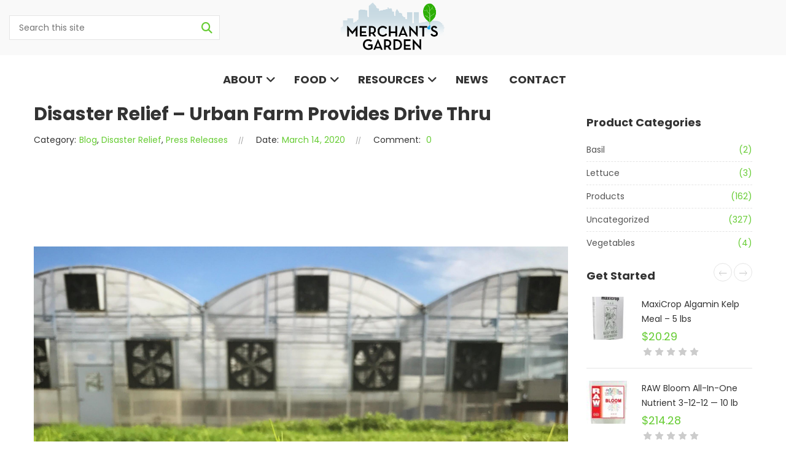

--- FILE ---
content_type: text/html; charset=UTF-8
request_url: https://merchantsgarden.com/disaster-relief/disaster-relief-urban-farm-provides-drive-thru/?preview=true
body_size: 18227
content:
<!DOCTYPE html>
<html lang="en">
<head>
<!-- Global site tag (gtag.js) - Google Analytics -->
<script async src="https://www.googletagmanager.com/gtag/js?id=UA-163247969-1"></script>
<script>
  window.dataLayer = window.dataLayer || [];
  function gtag(){dataLayer.push(arguments);}
  gtag('js', new Date());

  gtag('config', 'UA-163247969-1');
</script>
<script src="https://kit.fontawesome.com/951f7365f0.js" crossorigin="anonymous"></script>
<link rel="apple-touch-icon" sizes="57x57" href="/apple-icon-57x57.png">
<link rel="apple-touch-icon" sizes="60x60" href="/apple-icon-60x60.png">
<link rel="apple-touch-icon" sizes="72x72" href="/apple-icon-72x72.png">
<link rel="apple-touch-icon" sizes="76x76" href="/apple-icon-76x76.png">
<link rel="apple-touch-icon" sizes="114x114" href="/apple-icon-114x114.png">
<link rel="apple-touch-icon" sizes="120x120" href="/apple-icon-120x120.png">
<link rel="apple-touch-icon" sizes="144x144" href="/apple-icon-144x144.png">
<link rel="apple-touch-icon" sizes="152x152" href="/apple-icon-152x152.png">
<link rel="apple-touch-icon" sizes="180x180" href="/apple-icon-180x180.png">
<link rel="icon" type="image/png" sizes="192x192"  href="/android-icon-192x192.png">
<link rel="icon" type="image/png" sizes="32x32" href="/favicon-32x32.png">
<link rel="icon" type="image/png" sizes="96x96" href="/favicon-96x96.png">
<link rel="icon" type="image/png" sizes="16x16" href="/favicon-16x16.png">
<link rel="manifest" href="/manifest.json">
<meta name="msapplication-TileColor" content="#ffffff">
<meta name="msapplication-TileImage" content="/ms-icon-144x144.png">
<meta name="theme-color" content="#ffffff">
<meta charset="UTF-8">
<meta name="viewport" content="width=device-width, initial-scale=1">
<link rel="profile" href="http://gmpg.org/xfn/11">
<link rel="pingback" href="https://merchantsgarden.com/xmlrpc.php">
<meta name='robots' content='index, follow, max-image-preview:large, max-snippet:-1, max-video-preview:-1' />
	<script>
	( function() {
		var query = document.location.search;

		if ( query && query.indexOf( 'preview=true' ) !== -1 ) {
			window.name = 'wp-preview-3249';
		}

		if ( window.addEventListener ) {
			window.addEventListener( 'unload', function() { window.name = ''; }, false );
		}
	}());
	</script>
	
	<!-- This site is optimized with the Yoast SEO plugin v20.1 - https://yoast.com/wordpress/plugins/seo/ -->
	<title>Disaster Relief - Urban Farm Provides Drive Thru - Merchant&rsquo;s Garden</title>
	<link rel="canonical" href="https://merchantsgarden.com/disaster-relief/disaster-relief-urban-farm-provides-drive-thru/" />
	<meta property="og:locale" content="en_US" />
	<meta property="og:type" content="article" />
	<meta property="og:title" content="Disaster Relief - Urban Farm Provides Drive Thru - Merchant&rsquo;s Garden" />
	<meta property="og:description" content="Merchant’s Garden is trying to do their part in supporting the community’s food needs during this period." />
	<meta property="og:url" content="https://merchantsgarden.com/disaster-relief/disaster-relief-urban-farm-provides-drive-thru/" />
	<meta property="og:site_name" content="Merchant&rsquo;s Garden" />
	<meta property="article:publisher" content="https://www.facebook.com/merchantsgarden/" />
	<meta property="article:published_time" content="2020-03-14T14:38:24+00:00" />
	<meta property="article:modified_time" content="2023-03-16T20:17:54+00:00" />
	<meta property="og:image" content="https://merchantsgarden.com/wp-content/uploads/2020/04/greenhouse-scaled-e1678997857666.jpg" />
	<meta property="og:image:width" content="2199" />
	<meta property="og:image:height" content="1651" />
	<meta property="og:image:type" content="image/jpeg" />
	<meta name="author" content="Merchant&#039;s Garden" />
	<meta name="twitter:card" content="summary_large_image" />
	<meta name="twitter:label1" content="Written by" />
	<meta name="twitter:data1" content="Merchant's Garden" />
	<meta name="twitter:label2" content="Est. reading time" />
	<meta name="twitter:data2" content="2 minutes" />
	<script type="application/ld+json" class="yoast-schema-graph">{"@context":"https://schema.org","@graph":[{"@type":"Article","@id":"https://merchantsgarden.com/disaster-relief/disaster-relief-urban-farm-provides-drive-thru/#article","isPartOf":{"@id":"https://merchantsgarden.com/disaster-relief/disaster-relief-urban-farm-provides-drive-thru/"},"author":{"name":"Merchant's Garden","@id":"https://merchantsgarden.com/#/schema/person/28f85b3fad78cfabc69702e47e163778"},"headline":"Disaster Relief &#8211; Urban Farm Provides Drive Thru","datePublished":"2020-03-14T14:38:24+00:00","dateModified":"2023-03-16T20:17:54+00:00","mainEntityOfPage":{"@id":"https://merchantsgarden.com/disaster-relief/disaster-relief-urban-farm-provides-drive-thru/"},"wordCount":300,"publisher":{"@id":"https://merchantsgarden.com/#organization"},"image":{"@id":"https://merchantsgarden.com/disaster-relief/disaster-relief-urban-farm-provides-drive-thru/#primaryimage"},"thumbnailUrl":"https://merchantsgarden.com/wp-content/uploads/2020/04/greenhouse-scaled-e1678997857666.jpg","articleSection":["Blog","Disaster Relief","Press Releases"],"inLanguage":"en"},{"@type":"WebPage","@id":"https://merchantsgarden.com/disaster-relief/disaster-relief-urban-farm-provides-drive-thru/","url":"https://merchantsgarden.com/disaster-relief/disaster-relief-urban-farm-provides-drive-thru/","name":"Disaster Relief - Urban Farm Provides Drive Thru - Merchant&rsquo;s Garden","isPartOf":{"@id":"https://merchantsgarden.com/#website"},"primaryImageOfPage":{"@id":"https://merchantsgarden.com/disaster-relief/disaster-relief-urban-farm-provides-drive-thru/#primaryimage"},"image":{"@id":"https://merchantsgarden.com/disaster-relief/disaster-relief-urban-farm-provides-drive-thru/#primaryimage"},"thumbnailUrl":"https://merchantsgarden.com/wp-content/uploads/2020/04/greenhouse-scaled-e1678997857666.jpg","datePublished":"2020-03-14T14:38:24+00:00","dateModified":"2023-03-16T20:17:54+00:00","breadcrumb":{"@id":"https://merchantsgarden.com/disaster-relief/disaster-relief-urban-farm-provides-drive-thru/#breadcrumb"},"inLanguage":"en","potentialAction":[{"@type":"ReadAction","target":["https://merchantsgarden.com/disaster-relief/disaster-relief-urban-farm-provides-drive-thru/"]}]},{"@type":"ImageObject","inLanguage":"en","@id":"https://merchantsgarden.com/disaster-relief/disaster-relief-urban-farm-provides-drive-thru/#primaryimage","url":"https://merchantsgarden.com/wp-content/uploads/2020/04/greenhouse-scaled-e1678997857666.jpg","contentUrl":"https://merchantsgarden.com/wp-content/uploads/2020/04/greenhouse-scaled-e1678997857666.jpg","width":2199,"height":1651},{"@type":"BreadcrumbList","@id":"https://merchantsgarden.com/disaster-relief/disaster-relief-urban-farm-provides-drive-thru/#breadcrumb","itemListElement":[{"@type":"ListItem","position":1,"name":"Home","item":"https://merchantsgarden.com/"},{"@type":"ListItem","position":2,"name":"Blog","item":"https://merchantsgarden.com/blog/"},{"@type":"ListItem","position":3,"name":"Disaster Relief &#8211; Urban Farm Provides Drive Thru"}]},{"@type":"WebSite","@id":"https://merchantsgarden.com/#website","url":"https://merchantsgarden.com/","name":"Merchant&rsquo;s Garden","description":"Urban Food Production Experts","publisher":{"@id":"https://merchantsgarden.com/#organization"},"potentialAction":[{"@type":"SearchAction","target":{"@type":"EntryPoint","urlTemplate":"https://merchantsgarden.com/?s={search_term_string}"},"query-input":"required name=search_term_string"}],"inLanguage":"en"},{"@type":"Organization","@id":"https://merchantsgarden.com/#organization","name":"Merchant's Garden","url":"https://merchantsgarden.com/","logo":{"@type":"ImageObject","inLanguage":"en","@id":"https://merchantsgarden.com/#/schema/logo/image/","url":"https://merchantsgarden.com/wp-content/uploads/2020/04/merchants-garden-logo-updated.png","contentUrl":"https://merchantsgarden.com/wp-content/uploads/2020/04/merchants-garden-logo-updated.png","width":364,"height":170,"caption":"Merchant's Garden"},"image":{"@id":"https://merchantsgarden.com/#/schema/logo/image/"},"sameAs":["https://www.facebook.com/merchantsgarden/","https://www.instagram.com/merchantsgarden/","https://www.youtube.com/channel/UCWKRIk_C5VZQA63QOHq6guA/videos"]},{"@type":"Person","@id":"https://merchantsgarden.com/#/schema/person/28f85b3fad78cfabc69702e47e163778","name":"Merchant's Garden","image":{"@type":"ImageObject","inLanguage":"en","@id":"https://merchantsgarden.com/#/schema/person/image/","url":"https://secure.gravatar.com/avatar/3bc97b7f952bf06dc8b7d207267dd98b?s=96&d=mm&r=g","contentUrl":"https://secure.gravatar.com/avatar/3bc97b7f952bf06dc8b7d207267dd98b?s=96&d=mm&r=g","caption":"Merchant's Garden"},"url":"https://merchantsgarden.com/author/admin/"}]}</script>
	<!-- / Yoast SEO plugin. -->


<link rel='dns-prefetch' href='//maps.google.com' />
<link rel='dns-prefetch' href='//kit.fontawesome.com' />
<link rel='dns-prefetch' href='//fonts.googleapis.com' />
<link rel="alternate" type="application/rss+xml" title="Merchant&rsquo;s Garden &raquo; Feed" href="https://merchantsgarden.com/feed/" />
<link rel="alternate" type="application/rss+xml" title="Merchant&rsquo;s Garden &raquo; Comments Feed" href="https://merchantsgarden.com/comments/feed/" />
<link rel="alternate" type="application/rss+xml" title="Merchant&rsquo;s Garden &raquo; Disaster Relief &#8211; Urban Farm Provides Drive Thru Comments Feed" href="https://merchantsgarden.com/disaster-relief/disaster-relief-urban-farm-provides-drive-thru/feed/" />
<script type="text/javascript">
window._wpemojiSettings = {"baseUrl":"https:\/\/s.w.org\/images\/core\/emoji\/14.0.0\/72x72\/","ext":".png","svgUrl":"https:\/\/s.w.org\/images\/core\/emoji\/14.0.0\/svg\/","svgExt":".svg","source":{"concatemoji":"https:\/\/merchantsgarden.com\/wp-includes\/js\/wp-emoji-release.min.js"}};
/*! This file is auto-generated */
!function(e,a,t){var n,r,o,i=a.createElement("canvas"),p=i.getContext&&i.getContext("2d");function s(e,t){var a=String.fromCharCode,e=(p.clearRect(0,0,i.width,i.height),p.fillText(a.apply(this,e),0,0),i.toDataURL());return p.clearRect(0,0,i.width,i.height),p.fillText(a.apply(this,t),0,0),e===i.toDataURL()}function c(e){var t=a.createElement("script");t.src=e,t.defer=t.type="text/javascript",a.getElementsByTagName("head")[0].appendChild(t)}for(o=Array("flag","emoji"),t.supports={everything:!0,everythingExceptFlag:!0},r=0;r<o.length;r++)t.supports[o[r]]=function(e){if(p&&p.fillText)switch(p.textBaseline="top",p.font="600 32px Arial",e){case"flag":return s([127987,65039,8205,9895,65039],[127987,65039,8203,9895,65039])?!1:!s([55356,56826,55356,56819],[55356,56826,8203,55356,56819])&&!s([55356,57332,56128,56423,56128,56418,56128,56421,56128,56430,56128,56423,56128,56447],[55356,57332,8203,56128,56423,8203,56128,56418,8203,56128,56421,8203,56128,56430,8203,56128,56423,8203,56128,56447]);case"emoji":return!s([129777,127995,8205,129778,127999],[129777,127995,8203,129778,127999])}return!1}(o[r]),t.supports.everything=t.supports.everything&&t.supports[o[r]],"flag"!==o[r]&&(t.supports.everythingExceptFlag=t.supports.everythingExceptFlag&&t.supports[o[r]]);t.supports.everythingExceptFlag=t.supports.everythingExceptFlag&&!t.supports.flag,t.DOMReady=!1,t.readyCallback=function(){t.DOMReady=!0},t.supports.everything||(n=function(){t.readyCallback()},a.addEventListener?(a.addEventListener("DOMContentLoaded",n,!1),e.addEventListener("load",n,!1)):(e.attachEvent("onload",n),a.attachEvent("onreadystatechange",function(){"complete"===a.readyState&&t.readyCallback()})),(e=t.source||{}).concatemoji?c(e.concatemoji):e.wpemoji&&e.twemoji&&(c(e.twemoji),c(e.wpemoji)))}(window,document,window._wpemojiSettings);
</script>
<style type="text/css">
img.wp-smiley,
img.emoji {
	display: inline !important;
	border: none !important;
	box-shadow: none !important;
	height: 1em !important;
	width: 1em !important;
	margin: 0 0.07em !important;
	vertical-align: -0.1em !important;
	background: none !important;
	padding: 0 !important;
}
</style>
	<link rel='stylesheet' id='wp-block-library-css' href='https://merchantsgarden.com/wp-includes/css/dist/block-library/style.min.css' type='text/css' media='all' />
<link rel='stylesheet' id='wc-blocks-vendors-style-css' href='https://merchantsgarden.com/wp-content/plugins/woocommerce/packages/woocommerce-blocks/build/wc-blocks-vendors-style.css' type='text/css' media='all' />
<link rel='stylesheet' id='wc-blocks-style-css' href='https://merchantsgarden.com/wp-content/plugins/woocommerce/packages/woocommerce-blocks/build/wc-blocks-style.css' type='text/css' media='all' />
<link rel='stylesheet' id='classic-theme-styles-css' href='https://merchantsgarden.com/wp-includes/css/classic-themes.min.css' type='text/css' media='all' />
<style id='global-styles-inline-css' type='text/css'>
body{--wp--preset--color--black: #000000;--wp--preset--color--cyan-bluish-gray: #abb8c3;--wp--preset--color--white: #ffffff;--wp--preset--color--pale-pink: #f78da7;--wp--preset--color--vivid-red: #cf2e2e;--wp--preset--color--luminous-vivid-orange: #ff6900;--wp--preset--color--luminous-vivid-amber: #fcb900;--wp--preset--color--light-green-cyan: #7bdcb5;--wp--preset--color--vivid-green-cyan: #00d084;--wp--preset--color--pale-cyan-blue: #8ed1fc;--wp--preset--color--vivid-cyan-blue: #0693e3;--wp--preset--color--vivid-purple: #9b51e0;--wp--preset--gradient--vivid-cyan-blue-to-vivid-purple: linear-gradient(135deg,rgba(6,147,227,1) 0%,rgb(155,81,224) 100%);--wp--preset--gradient--light-green-cyan-to-vivid-green-cyan: linear-gradient(135deg,rgb(122,220,180) 0%,rgb(0,208,130) 100%);--wp--preset--gradient--luminous-vivid-amber-to-luminous-vivid-orange: linear-gradient(135deg,rgba(252,185,0,1) 0%,rgba(255,105,0,1) 100%);--wp--preset--gradient--luminous-vivid-orange-to-vivid-red: linear-gradient(135deg,rgba(255,105,0,1) 0%,rgb(207,46,46) 100%);--wp--preset--gradient--very-light-gray-to-cyan-bluish-gray: linear-gradient(135deg,rgb(238,238,238) 0%,rgb(169,184,195) 100%);--wp--preset--gradient--cool-to-warm-spectrum: linear-gradient(135deg,rgb(74,234,220) 0%,rgb(151,120,209) 20%,rgb(207,42,186) 40%,rgb(238,44,130) 60%,rgb(251,105,98) 80%,rgb(254,248,76) 100%);--wp--preset--gradient--blush-light-purple: linear-gradient(135deg,rgb(255,206,236) 0%,rgb(152,150,240) 100%);--wp--preset--gradient--blush-bordeaux: linear-gradient(135deg,rgb(254,205,165) 0%,rgb(254,45,45) 50%,rgb(107,0,62) 100%);--wp--preset--gradient--luminous-dusk: linear-gradient(135deg,rgb(255,203,112) 0%,rgb(199,81,192) 50%,rgb(65,88,208) 100%);--wp--preset--gradient--pale-ocean: linear-gradient(135deg,rgb(255,245,203) 0%,rgb(182,227,212) 50%,rgb(51,167,181) 100%);--wp--preset--gradient--electric-grass: linear-gradient(135deg,rgb(202,248,128) 0%,rgb(113,206,126) 100%);--wp--preset--gradient--midnight: linear-gradient(135deg,rgb(2,3,129) 0%,rgb(40,116,252) 100%);--wp--preset--duotone--dark-grayscale: url('#wp-duotone-dark-grayscale');--wp--preset--duotone--grayscale: url('#wp-duotone-grayscale');--wp--preset--duotone--purple-yellow: url('#wp-duotone-purple-yellow');--wp--preset--duotone--blue-red: url('#wp-duotone-blue-red');--wp--preset--duotone--midnight: url('#wp-duotone-midnight');--wp--preset--duotone--magenta-yellow: url('#wp-duotone-magenta-yellow');--wp--preset--duotone--purple-green: url('#wp-duotone-purple-green');--wp--preset--duotone--blue-orange: url('#wp-duotone-blue-orange');--wp--preset--font-size--small: 13px;--wp--preset--font-size--medium: 20px;--wp--preset--font-size--large: 36px;--wp--preset--font-size--x-large: 42px;--wp--preset--spacing--20: 0.44rem;--wp--preset--spacing--30: 0.67rem;--wp--preset--spacing--40: 1rem;--wp--preset--spacing--50: 1.5rem;--wp--preset--spacing--60: 2.25rem;--wp--preset--spacing--70: 3.38rem;--wp--preset--spacing--80: 5.06rem;}:where(.is-layout-flex){gap: 0.5em;}body .is-layout-flow > .alignleft{float: left;margin-inline-start: 0;margin-inline-end: 2em;}body .is-layout-flow > .alignright{float: right;margin-inline-start: 2em;margin-inline-end: 0;}body .is-layout-flow > .aligncenter{margin-left: auto !important;margin-right: auto !important;}body .is-layout-constrained > .alignleft{float: left;margin-inline-start: 0;margin-inline-end: 2em;}body .is-layout-constrained > .alignright{float: right;margin-inline-start: 2em;margin-inline-end: 0;}body .is-layout-constrained > .aligncenter{margin-left: auto !important;margin-right: auto !important;}body .is-layout-constrained > :where(:not(.alignleft):not(.alignright):not(.alignfull)){max-width: var(--wp--style--global--content-size);margin-left: auto !important;margin-right: auto !important;}body .is-layout-constrained > .alignwide{max-width: var(--wp--style--global--wide-size);}body .is-layout-flex{display: flex;}body .is-layout-flex{flex-wrap: wrap;align-items: center;}body .is-layout-flex > *{margin: 0;}:where(.wp-block-columns.is-layout-flex){gap: 2em;}.has-black-color{color: var(--wp--preset--color--black) !important;}.has-cyan-bluish-gray-color{color: var(--wp--preset--color--cyan-bluish-gray) !important;}.has-white-color{color: var(--wp--preset--color--white) !important;}.has-pale-pink-color{color: var(--wp--preset--color--pale-pink) !important;}.has-vivid-red-color{color: var(--wp--preset--color--vivid-red) !important;}.has-luminous-vivid-orange-color{color: var(--wp--preset--color--luminous-vivid-orange) !important;}.has-luminous-vivid-amber-color{color: var(--wp--preset--color--luminous-vivid-amber) !important;}.has-light-green-cyan-color{color: var(--wp--preset--color--light-green-cyan) !important;}.has-vivid-green-cyan-color{color: var(--wp--preset--color--vivid-green-cyan) !important;}.has-pale-cyan-blue-color{color: var(--wp--preset--color--pale-cyan-blue) !important;}.has-vivid-cyan-blue-color{color: var(--wp--preset--color--vivid-cyan-blue) !important;}.has-vivid-purple-color{color: var(--wp--preset--color--vivid-purple) !important;}.has-black-background-color{background-color: var(--wp--preset--color--black) !important;}.has-cyan-bluish-gray-background-color{background-color: var(--wp--preset--color--cyan-bluish-gray) !important;}.has-white-background-color{background-color: var(--wp--preset--color--white) !important;}.has-pale-pink-background-color{background-color: var(--wp--preset--color--pale-pink) !important;}.has-vivid-red-background-color{background-color: var(--wp--preset--color--vivid-red) !important;}.has-luminous-vivid-orange-background-color{background-color: var(--wp--preset--color--luminous-vivid-orange) !important;}.has-luminous-vivid-amber-background-color{background-color: var(--wp--preset--color--luminous-vivid-amber) !important;}.has-light-green-cyan-background-color{background-color: var(--wp--preset--color--light-green-cyan) !important;}.has-vivid-green-cyan-background-color{background-color: var(--wp--preset--color--vivid-green-cyan) !important;}.has-pale-cyan-blue-background-color{background-color: var(--wp--preset--color--pale-cyan-blue) !important;}.has-vivid-cyan-blue-background-color{background-color: var(--wp--preset--color--vivid-cyan-blue) !important;}.has-vivid-purple-background-color{background-color: var(--wp--preset--color--vivid-purple) !important;}.has-black-border-color{border-color: var(--wp--preset--color--black) !important;}.has-cyan-bluish-gray-border-color{border-color: var(--wp--preset--color--cyan-bluish-gray) !important;}.has-white-border-color{border-color: var(--wp--preset--color--white) !important;}.has-pale-pink-border-color{border-color: var(--wp--preset--color--pale-pink) !important;}.has-vivid-red-border-color{border-color: var(--wp--preset--color--vivid-red) !important;}.has-luminous-vivid-orange-border-color{border-color: var(--wp--preset--color--luminous-vivid-orange) !important;}.has-luminous-vivid-amber-border-color{border-color: var(--wp--preset--color--luminous-vivid-amber) !important;}.has-light-green-cyan-border-color{border-color: var(--wp--preset--color--light-green-cyan) !important;}.has-vivid-green-cyan-border-color{border-color: var(--wp--preset--color--vivid-green-cyan) !important;}.has-pale-cyan-blue-border-color{border-color: var(--wp--preset--color--pale-cyan-blue) !important;}.has-vivid-cyan-blue-border-color{border-color: var(--wp--preset--color--vivid-cyan-blue) !important;}.has-vivid-purple-border-color{border-color: var(--wp--preset--color--vivid-purple) !important;}.has-vivid-cyan-blue-to-vivid-purple-gradient-background{background: var(--wp--preset--gradient--vivid-cyan-blue-to-vivid-purple) !important;}.has-light-green-cyan-to-vivid-green-cyan-gradient-background{background: var(--wp--preset--gradient--light-green-cyan-to-vivid-green-cyan) !important;}.has-luminous-vivid-amber-to-luminous-vivid-orange-gradient-background{background: var(--wp--preset--gradient--luminous-vivid-amber-to-luminous-vivid-orange) !important;}.has-luminous-vivid-orange-to-vivid-red-gradient-background{background: var(--wp--preset--gradient--luminous-vivid-orange-to-vivid-red) !important;}.has-very-light-gray-to-cyan-bluish-gray-gradient-background{background: var(--wp--preset--gradient--very-light-gray-to-cyan-bluish-gray) !important;}.has-cool-to-warm-spectrum-gradient-background{background: var(--wp--preset--gradient--cool-to-warm-spectrum) !important;}.has-blush-light-purple-gradient-background{background: var(--wp--preset--gradient--blush-light-purple) !important;}.has-blush-bordeaux-gradient-background{background: var(--wp--preset--gradient--blush-bordeaux) !important;}.has-luminous-dusk-gradient-background{background: var(--wp--preset--gradient--luminous-dusk) !important;}.has-pale-ocean-gradient-background{background: var(--wp--preset--gradient--pale-ocean) !important;}.has-electric-grass-gradient-background{background: var(--wp--preset--gradient--electric-grass) !important;}.has-midnight-gradient-background{background: var(--wp--preset--gradient--midnight) !important;}.has-small-font-size{font-size: var(--wp--preset--font-size--small) !important;}.has-medium-font-size{font-size: var(--wp--preset--font-size--medium) !important;}.has-large-font-size{font-size: var(--wp--preset--font-size--large) !important;}.has-x-large-font-size{font-size: var(--wp--preset--font-size--x-large) !important;}
.wp-block-navigation a:where(:not(.wp-element-button)){color: inherit;}
:where(.wp-block-columns.is-layout-flex){gap: 2em;}
.wp-block-pullquote{font-size: 1.5em;line-height: 1.6;}
</style>
<link rel='stylesheet' id='contact-form-7-css' href='https://merchantsgarden.com/wp-content/plugins/contact-form-7/includes/css/styles.css' type='text/css' media='all' />
<link rel='stylesheet' id='rs-plugin-settings-css' href='https://merchantsgarden.com/wp-content/plugins/revslider/public/assets/css/rs6.css' type='text/css' media='all' />
<style id='rs-plugin-settings-inline-css' type='text/css'>
#rs-demo-id {}
</style>
<link rel='stylesheet' id='woocommerce-layout-css' href='https://merchantsgarden.com/wp-content/plugins/woocommerce/assets/css/woocommerce-layout.css' type='text/css' media='all' />
<link rel='stylesheet' id='woocommerce-smallscreen-css' href='https://merchantsgarden.com/wp-content/plugins/woocommerce/assets/css/woocommerce-smallscreen.css' type='text/css' media='only screen and (max-width: 768px)' />
<link rel='stylesheet' id='woocommerce-general-css' href='https://merchantsgarden.com/wp-content/plugins/woocommerce/assets/css/woocommerce.css' type='text/css' media='all' />
<style id='woocommerce-inline-inline-css' type='text/css'>
.woocommerce form .form-row .required { visibility: visible; }
</style>
<link rel='stylesheet' id='wpcf7-redirect-script-frontend-css' href='https://merchantsgarden.com/wp-content/plugins/wpcf7-redirect/build/css/wpcf7-redirect-frontend.min.css' type='text/css' media='all' />
<link rel='stylesheet' id='parent-style-css' href='https://merchantsgarden.com/wp-content/themes/fruitshop/style.css' type='text/css' media='all' />
<link rel='stylesheet' id='child-style-css' href='https://merchantsgarden.com/wp-content/themes/fruitshop-child/style.css' type='text/css' media='all' />
<link rel='stylesheet' id='s7upf-Poppins-css' href='https://fonts.googleapis.com/css?family=Poppins%3A300%2C400%2C700&#038;ver=6.1.9' type='text/css' media='all' />
<link rel='stylesheet' id='s7upf-Pacifico-css' href='https://fonts.googleapis.com/css?family=Pacifico&#038;ver=6.1.9' type='text/css' media='all' />
<link rel='stylesheet' id='s7upf-Pacifico-One-css' href='https://fonts.googleapis.com/css?family=Poiret+One&#038;ver=6.1.9' type='text/css' media='all' />
<link rel='stylesheet' id='bootstrap-css' href='https://merchantsgarden.com/wp-content/themes/fruitshop/assets/css/lib/bootstrap.min.css' type='text/css' media='all' />
<link rel='stylesheet' id='font-awesome-all-min-css' href='https://merchantsgarden.com/wp-content/themes/fruitshop/assets/css/lib/font-awesome/css/all.min.css' type='text/css' media='all' />
<link rel='stylesheet' id='font-awesome.min-css' href='https://merchantsgarden.com/wp-content/themes/fruitshop/assets/css/lib/font-awesome.min.css' type='text/css' media='all' />
<link rel='stylesheet' id='ionicons.min-css' href='https://merchantsgarden.com/wp-content/themes/fruitshop/assets/css/lib/ionicons.min.css' type='text/css' media='all' />
<link rel='stylesheet' id='jquery-fancybox-css' href='https://merchantsgarden.com/wp-content/themes/fruitshop/assets/css/lib/jquery.fancybox.css' type='text/css' media='all' />
<link rel='stylesheet' id='jquery-ui-min-css' href='https://merchantsgarden.com/wp-content/themes/fruitshop/assets/css/lib/jquery-ui.min.css' type='text/css' media='all' />
<link rel='stylesheet' id='owl-carousel-css' href='https://merchantsgarden.com/wp-content/themes/fruitshop/assets/css/lib/owl.carousel.css' type='text/css' media='all' />
<link rel='stylesheet' id='owl-transitions-css' href='https://merchantsgarden.com/wp-content/themes/fruitshop/assets/css/lib/owl.transitions.css' type='text/css' media='all' />
<link rel='stylesheet' id='jquery-mCustomScrollbar-css' href='https://merchantsgarden.com/wp-content/themes/fruitshop/assets/css/lib/jquery.mCustomScrollbar.css' type='text/css' media='all' />
<link rel='stylesheet' id='owl-theme-css' href='https://merchantsgarden.com/wp-content/themes/fruitshop/assets/css/lib/owl.theme.css' type='text/css' media='all' />
<link rel='stylesheet' id='slick-css' href='https://merchantsgarden.com/wp-content/themes/fruitshop/assets/css/lib/slick.css' type='text/css' media='all' />
<link rel='stylesheet' id='s7upf-animate-css' href='https://merchantsgarden.com/wp-content/themes/fruitshop/assets/css/lib/animate.css' type='text/css' media='all' />
<link rel='stylesheet' id='s7upf-hover-css' href='https://merchantsgarden.com/wp-content/themes/fruitshop/assets/css/lib/hover.css' type='text/css' media='all' />
<link rel='stylesheet' id='s7upf-color-css' href='https://merchantsgarden.com/wp-content/themes/fruitshop/assets/css/color.css' type='text/css' media='all' />
<link rel='stylesheet' id='s7upf-theme-css' href='https://merchantsgarden.com/wp-content/themes/fruitshop/assets/css/theme.css' type='text/css' media='all' />
<link rel='stylesheet' id='s7upf-responsive-css' href='https://merchantsgarden.com/wp-content/themes/fruitshop/assets/css/responsive.css' type='text/css' media='all' />
<link rel='stylesheet' id='s7upf-mb-style-css' href='https://merchantsgarden.com/wp-content/themes/fruitshop/assets/css/style-mb.css' type='text/css' media='all' />
<style id='s7upf-mb-style-inline-css' type='text/css'>
.mb-menu-root>li a{}

</style>
<link rel='stylesheet' id='s7upf-theme-default-css' href='https://merchantsgarden.com/wp-content/themes/fruitshop-child/style.css' type='text/css' media='all' />
<link rel='stylesheet' id='sv-wc-payment-gateway-payment-form-v5_10_3-css' href='https://merchantsgarden.com/wp-content/plugins/woocommerce-gateway-intuit-qbms/vendor/skyverge/wc-plugin-framework/woocommerce/payment-gateway/assets/css/frontend/sv-wc-payment-gateway-payment-form.min.css' type='text/css' media='all' />
<link rel='stylesheet' id='js_composer_front-css' href='https://merchantsgarden.com/wp-content/plugins/js_composer/assets/css/js_composer.min.css' type='text/css' media='all' />
<script type="text/template" id="tmpl-variation-template">
	<div class="woocommerce-variation-description">{{{ data.variation.variation_description }}}</div>
	<div class="woocommerce-variation-price">{{{ data.variation.price_html }}}</div>
	<div class="woocommerce-variation-availability">{{{ data.variation.availability_html }}}</div>
</script>
<script type="text/template" id="tmpl-unavailable-variation-template">
	<p>Sorry, this product is unavailable. Please choose a different combination.</p>
</script>
<script type='text/javascript' src='https://merchantsgarden.com/wp-includes/js/jquery/jquery.min.js' id='jquery-core-js'></script>
<script type='text/javascript' src='https://merchantsgarden.com/wp-includes/js/jquery/jquery-migrate.min.js' id='jquery-migrate-js'></script>
<script type='text/javascript' src='https://merchantsgarden.com/wp-content/plugins/revslider/public/assets/js/rbtools.min.js' id='tp-tools-js'></script>
<script type='text/javascript' src='https://merchantsgarden.com/wp-content/plugins/revslider/public/assets/js/rs6.min.js' id='revmin-js'></script>
<script type='text/javascript' src='https://merchantsgarden.com/wp-content/plugins/woocommerce/assets/js/jquery-blockui/jquery.blockUI.min.js' id='jquery-blockui-js'></script>
<script type='text/javascript' id='wc-add-to-cart-js-extra'>
/* <![CDATA[ */
var wc_add_to_cart_params = {"ajax_url":"\/wp-admin\/admin-ajax.php","wc_ajax_url":"\/?wc-ajax=%%endpoint%%","i18n_view_cart":"View cart","cart_url":"https:\/\/merchantsgarden.com\/cart\/","is_cart":"","cart_redirect_after_add":"no"};
/* ]]> */
</script>
<script type='text/javascript' src='https://merchantsgarden.com/wp-content/plugins/woocommerce/assets/js/frontend/add-to-cart.min.js' id='wc-add-to-cart-js'></script>
<script type='text/javascript' src='https://merchantsgarden.com/wp-content/plugins/js_composer/assets/js/vendors/woocommerce-add-to-cart.js' id='vc_woocommerce-add-to-cart-js-js'></script>
<script crossorigin="anonymous" type='text/javascript' src='https://kit.fontawesome.com/d094f67ffe.js' id='font-awesome-official-js'></script>
<link rel="https://api.w.org/" href="https://merchantsgarden.com/wp-json/" /><link rel="alternate" type="application/json" href="https://merchantsgarden.com/wp-json/wp/v2/posts/3249" /><link rel="EditURI" type="application/rsd+xml" title="RSD" href="https://merchantsgarden.com/xmlrpc.php?rsd" />
<link rel="wlwmanifest" type="application/wlwmanifest+xml" href="https://merchantsgarden.com/wp-includes/wlwmanifest.xml" />
<meta name="generator" content="WordPress 6.1.9" />
<meta name="generator" content="WooCommerce 7.4.0" />
<link rel='shortlink' href='https://merchantsgarden.com/?p=3249' />
<link rel="alternate" type="application/json+oembed" href="https://merchantsgarden.com/wp-json/oembed/1.0/embed?url=https%3A%2F%2Fmerchantsgarden.com%2Fdisaster-relief%2Fdisaster-relief-urban-farm-provides-drive-thru%2F" />
<link rel="alternate" type="text/xml+oembed" href="https://merchantsgarden.com/wp-json/oembed/1.0/embed?url=https%3A%2F%2Fmerchantsgarden.com%2Fdisaster-relief%2Fdisaster-relief-urban-farm-provides-drive-thru%2F&#038;format=xml" />
<script type="text/javascript">
var ajaxurl = "https://merchantsgarden.com/wp-admin/admin-ajax.php";
</script>	<noscript><style>.woocommerce-product-gallery{ opacity: 1 !important; }</style></noscript>
	<meta name="generator" content="Powered by WPBakery Page Builder - drag and drop page builder for WordPress."/>
<meta name="generator" content="Powered by Slider Revolution 6.2.1 - responsive, Mobile-Friendly Slider Plugin for WordPress with comfortable drag and drop interface." />
<link rel="icon" href="https://merchantsgarden.com/wp-content/uploads/2020/04//cropped-favicon-32x32.png" sizes="32x32" />
<link rel="icon" href="https://merchantsgarden.com/wp-content/uploads/2020/04//cropped-favicon-192x192.png" sizes="192x192" />
<link rel="apple-touch-icon" href="https://merchantsgarden.com/wp-content/uploads/2020/04//cropped-favicon-180x180.png" />
<meta name="msapplication-TileImage" content="https://merchantsgarden.com/wp-content/uploads/2020/04//cropped-favicon-270x270.png" />
<script type="text/javascript">function setREVStartSize(e){			
			try {								
				var pw = document.getElementById(e.c).parentNode.offsetWidth,
					newh;
				pw = pw===0 || isNaN(pw) ? window.innerWidth : pw;
				e.tabw = e.tabw===undefined ? 0 : parseInt(e.tabw);
				e.thumbw = e.thumbw===undefined ? 0 : parseInt(e.thumbw);
				e.tabh = e.tabh===undefined ? 0 : parseInt(e.tabh);
				e.thumbh = e.thumbh===undefined ? 0 : parseInt(e.thumbh);
				e.tabhide = e.tabhide===undefined ? 0 : parseInt(e.tabhide);
				e.thumbhide = e.thumbhide===undefined ? 0 : parseInt(e.thumbhide);
				e.mh = e.mh===undefined || e.mh=="" || e.mh==="auto" ? 0 : parseInt(e.mh,0);		
				if(e.layout==="fullscreen" || e.l==="fullscreen") 						
					newh = Math.max(e.mh,window.innerHeight);				
				else{					
					e.gw = Array.isArray(e.gw) ? e.gw : [e.gw];
					for (var i in e.rl) if (e.gw[i]===undefined || e.gw[i]===0) e.gw[i] = e.gw[i-1];					
					e.gh = e.el===undefined || e.el==="" || (Array.isArray(e.el) && e.el.length==0)? e.gh : e.el;
					e.gh = Array.isArray(e.gh) ? e.gh : [e.gh];
					for (var i in e.rl) if (e.gh[i]===undefined || e.gh[i]===0) e.gh[i] = e.gh[i-1];
										
					var nl = new Array(e.rl.length),
						ix = 0,						
						sl;					
					e.tabw = e.tabhide>=pw ? 0 : e.tabw;
					e.thumbw = e.thumbhide>=pw ? 0 : e.thumbw;
					e.tabh = e.tabhide>=pw ? 0 : e.tabh;
					e.thumbh = e.thumbhide>=pw ? 0 : e.thumbh;					
					for (var i in e.rl) nl[i] = e.rl[i]<window.innerWidth ? 0 : e.rl[i];
					sl = nl[0];									
					for (var i in nl) if (sl>nl[i] && nl[i]>0) { sl = nl[i]; ix=i;}															
					var m = pw>(e.gw[ix]+e.tabw+e.thumbw) ? 1 : (pw-(e.tabw+e.thumbw)) / (e.gw[ix]);					

					newh =  (e.type==="carousel" && e.justify==="true" ? e.gh[ix] : (e.gh[ix] * m)) + (e.tabh + e.thumbh);
				}			
				
				if(window.rs_init_css===undefined) window.rs_init_css = document.head.appendChild(document.createElement("style"));					
				document.getElementById(e.c).height = newh;
				window.rs_init_css.innerHTML += "#"+e.c+"_wrapper { height: "+newh+"px }";				
			} catch(e){
				console.log("Failure at Presize of Slider:" + e)
			}					   
		  };</script>
		<style type="text/css" id="wp-custom-css">
			

.woocommerce form .form-row.woocommerce-invalid label {
    color: #a00 !important;
}
.woocommerce-checkout #payment label {
    color: #a00 !important;
}
.alert-topBar {
    text-align: center;
    background-color: #6c3;
    padding: 10px 13px 10px 13px;
    color: #fff;
    font-size: 16px;
}
@media (max-width:767px) {
.alert-topBar {
    font-size: 12px;
}
}
.logo.logo1 {
    margin-top: -25px;
    max-width: 200px;
}


.woocommerce form .form-row.woocommerce-invalid label {
    color: #a00 !important;
}
.woocommerce-checkout #payment label {
    color: #a00 !important;
}
.alert-topBar {
    text-align: center;
    background-color: #6c3;
    padding: 10px 13px 10px 13px;
    color: #fff;
    font-size: 16px;
}
@media (max-width:767px) {
.alert-topBar {
    font-size: 12px;
}
}
.logo.logo1 {
    margin-top: -25px;
    max-width: 200px;
}

/* custom css fertilizer's  */



.container-custom {
    max-width: 700px;
    margin: 0 auto;
    background-color: #fff;
    padding: 40px 30px;
    text-align: center;
    font-family: inherit;
    box-shadow: 0 0 20px rgba(0,0,0,0.1);
    border-radius: 6px;
    padding-bottom: 1px !important;
}
.container-custom *{
  margin-top:0px;
}
.container-custom h3{
  font-weight:bold;
}
.container-custom .cus-btn {
  width: 140px;
  height: 43px;
  line-height: 1;
  padding: 0px;
  border: 1px solid #e5e5e5;
  background: #66cc33;
  color: white;
  cursor: pointer;
}
.container-custom .cus-input {
    padding: 10px;
}
.container-custom .seed_btn {
    display: flex;
    justify-content: center;
}
.container-custom .seed_btn:focus-visible {
    outline: none !important;
}
.container-custom .seed_detail {
    margin-top: 16px;
    display: flex;
    flex-direction: column;
	padding-bottom: 15px;
}
.container-custom .seed_detail select {
    width: 250px;
    padding: 10px;
    margin: 0 auto;
}
.container-custom .seed_detail select:focus-visible {
    outline: none !important;
}
.container-custom .dropbtn {
    background-color: #66cc33;
    color: white;
    font-size: 13px;
    border: none;
    height: 36px;
    line-height: 36px;
    width: 100%;
}
  
.container-custom  .dropdown {
    position: relative;
    display: inline-block;
    width: 250px;
    margin: 6px auto;
  }
  
  .container-custom .dropdown-content {
    display: none;
    position: absolute;
    background-color: #f1f1f1;
    width: 100%;
    box-shadow: 0px 8px 16px 0px rgba(0,0,0,0.2);
    z-index: 1;
  }
  
  .container-custom  .dropdown-content a {
    color: black;
    padding: 12px 16px;
    text-decoration: none;
    display: block;
  }
  .container-custom .cus-btn:hover {
    text-decoration: none;
    background: #ffcc00;
    transition: .2s ease-in-out 0s;
    transform: scale(1.13);
}
.btn_active
  {
    text-decoration: none;
    background: #ffcc00 !important;
    transition: .2s ease-in-out 0s;
    transform: scale(1.13);
  }
  .container-custom  .dropdown-content a:hover {background-color: #ddd;}
  
  .container-custom  .dropdown:hover .dropdown-content {display: block;}

/* Product card  */


.card {
    box-shadow: 0 4px 8px 0 rgba(0, 0, 0, 0.2);
    max-width: 300px;
    margin: auto;
    text-align: center;
    font-family: arial;
  }
  
  .price {
    color: grey;
    font-size: 22px;
  }
  
  .card button {
    border: none;
    outline: 0;
    padding: 12px;
    color: white;
    background-color: #000;
    text-align: center;
    cursor: pointer;
    width: 100%;
    font-size: 18px;
  }
  
  .card button:hover {
    opacity: 0.7;
  }
  
  select.stage {
    margin-top: 12px;
    padding: 10px;
    width: 100%;
    border: none;
    text-align: center;
    background: #fff;
    border: 1px solid #f2f2f2;
    margin-bottom: 10px;
    border-radius: 5px;
}
input#water_input, #soil_input {
  flex: 1;
  margin: auto;
  margin-bottom: 30px;
  border: none;
  text-align:
  center;
  border: 1px solid #f2f2f2;
  min-width: 60%;
  border-radius: 5px;
}


.container-custom .cus-btn:active, .container-custom .cus-btn:focus {
  background:#ffcc00;
  transform: scale(1.12);
  border: none;
  outline: none;
  text-decoration: none;
}
button#calculate {
  width: 140px;
  transform: none !important;
}

.npk_table, #show_product, #reset_calc {
  display:none;
}
#outer
{
    width:100%;
    text-align: center;
}
.inner
{
    display: inline-block;
}
.container-custom {
  padding-bottom: 75px;
}
.submit_btn,.submit_btn_soil {
  width: 140px;
  height: 43px;
  line-height: 1;
  padding: 0px;
  border: 1px solid #e5e5e5;
  background: #66cc33;
  color: white;
  cursor: pointer;
  text-decoration: none;
}

.submit_btn:hover{
  background: #ffcc00;
  text-decoration: none;
}
.alert{
display:none;
width: 80%;
margin:auto;
}
.npk_table th {
    margin: auto;
    text-align: center;
}


/* //new shop  */

.wrapper {
	 width: 100%;
}
 * {
	 box-sizing: border-box;
}

 .product-grid.product-grid--flexbox .product-grid__wrapper {
	 display: flex;
	 flex-wrap: wrap;
}
 .product-grid.product-grid--flexbox .product-grid__title {
	 height: auto;
}
 .product-grid.product-grid--flexbox .product-grid__title:after {
	 display: none;
}
 .product-grid__wrapper {
	 margin-left: -1rem;
	 margin-right: -1rem;
}
 .product-grid__product-wrapper {
	 padding: 1rem;
	 float: left;
	 width: 33.33333%;
}
 .product-grid__product {
	 padding: 1rem;
	 position: relative;
	 cursor: pointer;
	 background: #fff;
	 border-radius: 4px;
}
 .product-grid__product:hover {
	 box-shadow: 0px 0px 0px 1px #eee;
	 z-index: 50;
}
 .product-grid__product:hover .product-grid__extend {
	 display: block;
}
 .product-grid__img-wrapper {
	 width: 100%;
	 text-align: center;
	 padding-top: 1rem;
	 padding-bottom: 1rem;
	 height: 150px;
}
 .product-grid__img {
	 max-width: 100%;
	 height: auto;
	 max-height: 100%;
}
 .product-grid__title {
	 margin-top: 0.875rem;
	 display: block;
	 font-size: 1.125em;
	 color: #222;
	 height: 3em;
	 overflow: hidden;
	 position: relative;
}
 .product-grid__title:after {
	 content: "";
	 display: block;
	 position: absolute;
	 bottom: 0;
	 right: 0;
	 width: 2.4em;
	 height: 1.5em;
	 background: linear-gradient(to right, rgba(255, 255, 255, 0), rgba(255, 255, 255, 1) 50%);
}
 .product-grid__price {
	 color: #e91e63;
	 font-weight: bold;
	 letter-spacing: 0.4px;
}
 .product-grid__extend-wrapper {
	 position: relative;
}
 .product-grid__extend {
	 display: none;
	 position: absolute;
	 padding: 0 1rem 1rem 1rem;
	 margin: 0.4375rem -1rem 0;
	 box-shadow: 0px 0px 0px 1px #eee;
	 background: #fff;
	 border-radius: 0 0 4px 4px;
}
 .product-grid__extend:before {
	 content: "";
	 height: 0.875rem;
	 width: 100%;
	 position: absolute;
	 top: -0.4375rem;
	 left: 0;
	 background: #fff;
}
 .product-grid__description {
	 font-size: 0.875em;
	 margin-top: 0.4375rem;
	 margin-bottom: 0;
}
 .product-grid__btn {
	 display: inline-block;
	 font-size: 0.875em;
	 color: #777;
	 background: #eee;
	 padding: 0.5em 0.625em;
	 margin-top: 0.875rem;
	 margin-right: 0.625rem;
	 cursor: pointer;
	 border-radius: 4px;
}
 .product-grid__btn i.fa {
	 margin-right: 0.3125rem;
}
 .product-grid__add-to-cart {
	 color: #fff;
	 background: #e91e63;
}
 .product-grid__add-to-cart:hover {
	 background: #ee4c83;
}
 .product-grid__view {
	 color: #777;
	 background: #eee;
}
 .product-grid__view:hover {
	 background: #fff;
}
 
div#product_dikhaao {
    overflow: auto;
    max-height: 625px;
    overflow-x: hidden;
}
#product_dikhaao td, th {
    padding: 30px;
    vertical-align: middle;
    text-align: center;
}
.product-grid {
    width: 100%;
    margin: 2rem auto;
}
select.brandName {
    margin-top: 30px;
    padding: 10px;
    width: 50%;
    border: none;
    text-align: center;
}
.water-capacity{
  display:
  flex;
  align-items: center;
  flex-direction: column;
  gap: 12px;
}
.water-capacity *{
  margin:0px !important;
}
#data table, td, th {
border: none;
    padding: 5px;
}
tbody#product_dikhaao tr td img {
    width: 150px !important;
}
/* Chrome, Safari, Edge, Opera */
input::-webkit-outer-spin-button,
input::-webkit-inner-spin-button {
  -webkit-appearance: none;
  margin: 0;
}

/* Firefox */
input[type=number] {
  -moz-appearance: textfield;
}
button.cus-btnn {
    background: #66cc33;
    border: 2px solid #ffff;
    color: white;
}
.active_btn button {
    background: #ffcc00 !important;
    transform: scale(1.2);
}
button.cus-btnn:hover {
    background: #ffcc00;
    transform: scale(1.2);
    transition: cubic-bezier(0.27, 0.64, 1, 1) .3s;
}



img.attachment-full.size-full.wp-post-image {
    height: 274px;
}
img.vc_img-placeholder.vc_single_image-img {
    width: 500px;
}
.container-custom {
    max-width: 500px;
}
#post-7541 .title-page{
	display:none
}
.alert_msg_soil{
	display:none;
}
.container-custom .soil-cus-btn {
    width: 140px;
    height: 43px;
    line-height: 1;
    padding: 0px;
    border: 1px solid #e5e5e5;
    background: #66cc33;
    color: white;
    cursor: pointer;
}
.deactivate_calc {
	display:none;
	transition: all .9s ease-out;
}
.active_calc{
	margin:auto;
	transition: all .9s ease-out;
}
button.reset_btn {
    width: 140px;
    height: 40px;
    background: red;
    color: white;
    border: none;
    display: none;
}
li.vc_tta-tab.vc_active a {
    background: #6c3 !important;
    color: white !important;
    font-family: inherit !important;
	
}
.vc_tta-tab{
	font-family: inherit !important;
}
.modal_fertilizer {
    position: absolute;
    z-index: 999;
    margin-left: 231px;
    margin-top: 113px;
}
.ult_modal.ult-small {
    width: 85% !important;
}

.vc_column-inner.adjust {
    padding-top: 57px;
}

/* whitepapers  */
.grid-box{
			display: grid;
			grid-template-columns: repeat(auto-fill, minmax(19%, 1fr));
			gap: 20px;
			justify-content: center;
			text-align: center;
	padding-top:30px;
		}
		.grid-box .video-box{
			position: relative;
		    border-radius: 18px;
		    overflow: hidden;
		}
		.grid-box .video-box .img-box {
			width: 100%;
			height: 230px;
		}

		.grid-box .video-box .img-box img{
			width: 100%;
			height: 100%;
			object-fit: cover;
		}
		.grid-box .video-box .info{
			position: absolute;
			bottom: 0;
			width: 100%;
			display: flex;
			align-items: center;
			gap: 20px;
			padding: 10px 20px;
			justify-content: space-between;
		}
		.grid-box .video-box .info h4{
			color: #fff;
			font-size: 20px;
			margin: 0;
			text-align: left;
		}
		.grid-box .overlay{
			position: absolute;
			width: 100%;
			height: 100%;
			background: rgb(0,0,0);
			background: linear-gradient(360deg, rgba(0,0,0,1) 0%, rgba(0,0,0,0) 58%);
		}
		.grid-box .video-box ul{
			padding: 0;
			margin: 0;
			flex-shrink: 0;
		}
		.grid-box .video-box ul li{
			list-style-type: none;
			display: inline-block;
			color: #fff;
			margin-left: 10px;
		}
		.grid-box .video-box ul li a{
		    color: #fff;
		    width: 35px;
		    height: 35px;
		    border: 1px solid #fff;
		    padding: 8px;
		    border-radius: 40px;
		    display: inline-block;
		    text-align: center;
		}
		.grid-box .video-box ul li a i{
			font-size: 14px;
		}

/* plant_database css*/
@import url("https://fonts.googleapis.com/css2?family=Space+Grotesk:wght@400;500;600;700&display=swap");

.merchnat_table table {
    border-collapse: collapse;
}
.table_head h4 {
    margin: 15px 0;
    line-height: 1;
    font-size: 20px;
    font-weight: bold;
}
.table_head img {
    width: 80px;
    border: 2px solid #d1d1d1;
    border-radius: 110px;
    vertical-align: middle;
    margin: auto;
}
.table_head {
    text-align: center;
}
.merchnat_table th, .merchnat_table td {
    text-align: center;
    border: 1px solid #fff;
}
.merchnat_table table th,.merchnat_table table tbody td{
font-size: 16px;
    padding:10px 10px;
}
 
.flex_row {
    display: grid;
    grid-template-columns: 50% 1fr;
   
   
}

.product_image img {
    max-width: 100%;
    height: 96.8%;
    vertical-align: middle;
    object-fit: cover;
	padding-right:30px;
}

.merchant_tablerow .slick-dots {
    text-align: center;
    list-style: none;
    display: flex;
    justify-content: center;
}
.merchant_tablerow .slick-dots button {
    font-size: 0px;
    background: rgb(102 204 51 / 49%);
    width: 25px;
    height: 5px;
    border-radius: 60px;
    margin:0 5px;
    cursor: pointer;
    border: none;
}
.merchant_tablerow .slick-dots .slick-active button{
    background: #6c3;
}

/* Slider */
.slick-slider
{
    position: relative;

    display: block;
    box-sizing: border-box;

    -webkit-user-select: none;
       -moz-user-select: none;
        -ms-user-select: none;
            user-select: none;

    -webkit-touch-callout: none;
    -khtml-user-select: none;
    -ms-touch-action: pan-y;
        touch-action: pan-y;
    -webkit-tap-highlight-color: transparent;
}

.slick-list
{
    position: relative;

    display: block;
    overflow: hidden;

    margin: 0;
    padding: 0;
}
.slick-list:focus
{
    outline: none;
}
.slick-list.dragging
{
    cursor: pointer;
    cursor: hand;
}

.slick-slider .slick-track,
.slick-slider .slick-list
{
    -webkit-transform: translate3d(0, 0, 0);
       -moz-transform: translate3d(0, 0, 0);
        -ms-transform: translate3d(0, 0, 0);
         -o-transform: translate3d(0, 0, 0);
            transform: translate3d(0, 0, 0);
}

.slick-track
{
    position: relative;
    top: 0;
    left: 0;

    display: block;
    margin-left: auto;
    margin-right: auto;
}
.slick-track:before,
.slick-track:after
{
    display: table;

    content: '';
}
.slick-track:after
{
    clear: both;
}
.slick-loading .slick-track
{
    visibility: hidden;
}

.slick-slide
{
    display: none;
    float: left;

    height: 100%;
    min-height: 1px;
}
[dir='rtl'] .slick-slide
{
    float: right;
}
.slick-slide img
{
    display: block;
}
.slick-slide.slick-loading img
{
    display: none;
}
.slick-slide.dragging img
{
    pointer-events: none;
}
.slick-initialized .slick-slide
{
    display: block;
}
.slick-loading .slick-slide
{
    visibility: hidden;
}
.slick-vertical .slick-slide
{
    display: block;

    height: auto;

    border: 1px solid transparent;
}
.slick-arrow.slick-hidden {
    display: none;
}
 th.Optimal_Parameter  {
        background-color: #9babb6;
    }
td.Optimal_Parameter {
	background-color: #9babb6;
}
th.Seedling  {
	background-color: #caac69;
    }
td.Seedling {
	background-color: #caac69;
}

th.vegetative  {
	background-color: #9d9398;
}
td.vegetative {
	background-color: #9d9398;
}
th.blooming{
	background-color: #a69c6d;
}
td.blooming{
	background-color: #a69c6d;
}
th.bloom{
	background-color: #a69c6d;
}
td.bloom{
	background-color: #a69c6d;
}
.table_head h3 {
    margin: 15px 0;
    line-height: 1;
    font-size: 20px;
    font-weight: bold;
    text-align: initial;
}
	
.vc_single_image-wrapper.vc_box_border_grey {
    padding-top: 120px;
}
@media (max-width: 767px){
			.grid-box {
		    	grid-template-columns: 1fr;
			}
		
.page-id-9050 .entry-title {
display: none;
}		</style>
		<noscript><style> .wpb_animate_when_almost_visible { opacity: 1; }</style></noscript></head>
<body class="post-template-default single single-post postid-3249 single-format-standard theme-fruitshop woocommerce-no-js theme-ver-1.0 wpb-js-composer js-comp-ver-6.5.0 vc_responsive">
<!--<div class="alert-topBar">
	Home delivery Mon - Wed only. Pick up Thurs & Fri 8:00am - 2:00pm and Sat 8:00am - 12NOON. No need to purchase online for pickup orders.
</div>-->
    <div class="wrap   ">
                <header id="header">
            <div class="header">
                        <div class="container">
            <div data-vc-full-width="true" data-vc-full-width-init="false" data-vc-stretch-content="true" class="vc_row wpb_row vc_custom_1599684303048 vc_row-has-fill"><div class="wpb_column column_container col-sm-12"><div class="vc_column-inner"><div class="wpb_wrapper">        <div class="main-header  header-logo">
            <div class="mb-container">
                <div class="row">
                    <div class="col-md-5 col-sm-5 col-xs-12">
                                                    <div class="live-search-on">
                                <form class="search-form pull-left " action = "https://merchantsgarden.com/">
                                    <input  name="s" autocomplete ="off" type="text" value="" placeholder = "Search this site">
                                    <input name="post_type" type="hidden" value="product">
                                    <input type="submit" value="">
                                    <div class="list-product-search">
                                        <p class="text-center">Please enter key search to display results</p>
                                    </div>
                                </form>
                            </div>
                                            </div>
                    <div class="col-md-2 col-sm-2 col-xs-12">
                                                <div class="logo logo1">
                            <a href="https://merchantsgarden.com/"><img src="https://merchantsgarden.com/wp-content/uploads/2020/04/merchants-garden-logo-updated.png" alt="logo"></a>
                        </div>
                                            </div>
                    <div class="col-md-5 col-sm-5 col-xs-12">
                                            </div>
                </div>
            </div>
        </div>
        </div></div></div></div><div class="vc_row-full-width vc_clearfix"></div><div data-vc-full-width="true" data-vc-full-width-init="false" data-vc-stretch-content="true" class="vc_row wpb_row"><div class="wpb_column column_container col-sm-12"><div class="vc_column-inner"><div class="wpb_wrapper"><div class="nav-header  header-ontop mb-header-default element-menu-default  "><div class="container"><div class="row"><div class="col-md-12"><nav class="main-nav main-nav1"><ul id="menu-main-menu" class="text-center mb-menu-root"><li id="menu-item-3357" class="menu-item menu-item-type-custom menu-item-object-custom menu-item-has-children menu-item-3357 dropdown"><a title="About" href="#" class="dropdown-toggle"><span class="glyphicon About"></span>&nbsp;About<i class="fa fa-angle-down menu-down mb-icon-menu" aria-hidden="true"></i></a>
<ul class="sub-menu menu-odd  menu-depth-1">
	<li id="menu-item-9332" class="menu-item menu-item-type-post_type menu-item-object-page menu-item-9332"><a title="Our Team" href="https://merchantsgarden.com/our-team/">Our Team</a></li>
	<li id="menu-item-9333" class="menu-item menu-item-type-post_type menu-item-object-page menu-item-9333"><a title="Our Business" href="https://merchantsgarden.com/our-business/">Our Business</a></li>
	<li id="menu-item-9494" class="menu-item menu-item-type-post_type menu-item-object-page menu-item-9494"><a title="Tours" href="https://merchantsgarden.com/tours/">Tours</a></li>
</ul>
</li>
<li id="menu-item-9367" class="menu-item menu-item-type-custom menu-item-object-custom menu-item-has-children menu-item-9367 dropdown"><a title="Food" href="#" class="dropdown-toggle">Food<i class="fa fa-angle-down menu-down mb-icon-menu" aria-hidden="true"></i></a>
<ul class="sub-menu menu-odd  menu-depth-1">
	<li id="menu-item-9376" class="menu-item menu-item-type-post_type menu-item-object-page menu-item-9376"><a title="Retail Locations" href="https://merchantsgarden.com/retail-locations/">Retail Locations</a></li>
	<li id="menu-item-9366" class="menu-item menu-item-type-post_type menu-item-object-page menu-item-9366"><a title="Vendors" href="https://merchantsgarden.com/for-vendors/">Vendors</a></li>
</ul>
</li>
<li id="menu-item-9383" class="menu-item menu-item-type-custom menu-item-object-custom menu-item-has-children menu-item-9383 dropdown"><a title="Resources" href="#" class="dropdown-toggle">Resources<i class="fa fa-angle-down menu-down mb-icon-menu" aria-hidden="true"></i></a>
<ul class="sub-menu menu-odd  menu-depth-1">
	<li id="menu-item-9382" class="menu-item menu-item-type-post_type menu-item-object-page menu-item-9382"><a title="Fertilizer Tool" href="https://merchantsgarden.com/fertilizer-tool/">Fertilizer Tool</a></li>
	<li id="menu-item-9389" class="menu-item menu-item-type-post_type menu-item-object-page menu-item-9389"><a title="Urban Farming Resources" href="https://merchantsgarden.com/urban-farming-resources/">Urban Farming Resources</a></li>
	<li id="menu-item-9397" class="menu-item menu-item-type-post_type menu-item-object-page menu-item-9397"><a title="Plant Database" href="https://merchantsgarden.com/plant-database/">Plant Database</a></li>
</ul>
</li>
<li id="menu-item-9334" class="menu-item menu-item-type-post_type menu-item-object-page menu-item-9334"><a title="News" href="https://merchantsgarden.com/news/">News</a></li>
<li id="menu-item-3189" class="menu-item menu-item-type-post_type menu-item-object-page menu-item-3189"><a title="Contact" href="https://merchantsgarden.com/contact/"><span class="glyphicon Contact"></span>&nbsp;Contact</a></li>
</ul><a href="#" class="toggle-mobile-menu"><span></span></a></nav></div></div></div></div></div></div></div></div><div class="vc_row-full-width vc_clearfix"></div>        </div>
                    </div>
        </header>
        <!--header Close-->
        <section id="content" class="main-wrapper">
            <div class="container">
                    <div class="content-shop mb-page-single">
         <div class="row">
                                <div class="col-md-9 col-sm-8 col-xs-12">
                    <div class="main-content-single">
                    <div id="post-3249" class="post-3249 post type-post status-publish format-standard has-post-thumbnail hentry category-blog category-disaster-relief category-press-releases">
    <div class="single-head">
        <h2 class="title30 font-bold">Disaster Relief &#8211; Urban Farm Provides Drive Thru</h2>
                        <ul class="list-inline-block blog-comment-date">
                    <li class="mb-category"><label>Category: </label><a href="https://merchantsgarden.com/category/blog/" rel="category tag">Blog</a>, <a href="https://merchantsgarden.com/category/disaster-relief/" rel="category tag">Disaster Relief</a>, <a href="https://merchantsgarden.com/category/press-releases/" rel="category tag">Press Releases</a></li>
                    <li><label>Date: </label><span class="color">March 14, 2020</span></li>
                    <li>
                        <label> Comment:                         </label>
                        <a href="https://merchantsgarden.com/disaster-relief/disaster-relief-urban-farm-provides-drive-thru/#respond" class="color">0</a>
                    </li>
                </ul>
                        
        </div>
        <div class="blog-single-content">
        <div class="vc_row wpb_row"><div class="wpb_column column_container col-sm-12"><div class="vc_column-inner"><div class="wpb_wrapper">
	<div  class="wpb_single_image wpb_content_element vc_align_center">
		
		<figure class="wpb_wrapper vc_figure">
			<div class="vc_single_image-wrapper   vc_box_border_grey"><img class="vc_single_image-img" width="2000" height="600"  src="/wp-content/uploads/2020/04/greenhouse-cropped.jpg" /></div>
		</figure>
	</div>

	<div class="wpb_text_column wpb_content_element " >
		<div class="wpb_wrapper">
			<h2>Merchant’s Garden is trying to do their part in supporting the community’s food needs by offering a drive-thru farmers market.</h2>
<p style="text-align: left;"><strong>Drive-Thru Hours:</strong><br />
9:00am &#8211; 6:00pm Thursday &amp; Friday<br />
9:00am &#8211; 1:00pm Saturday</p>
<p>For those who are concerned about finding fresh, healthy food in light of Covid-19, Merchant&#8217;s Garden is striving to provide food access in a safe environment. We will be hosting a drive thru farmers market to supply fresh produce in the convenience of your own vehicle at <a href="https://www.google.com/maps/place/Merchant's+Garden/@32.2146906,-110.9367858,17z/data=!4m13!1m7!3m6!1s0x86d670444722b987:0xd0549ebe4ac77711!2s555+S+Tucson+Blvd,+Tucson,+AZ+85716!3b1!8m2!3d32.2146906!4d-110.9345971!3m4!1s0x86d670444f51412b:0xed163d86bd9f3d8e!8m2!3d32.215084!4d-110.934672">555 S. Tucson Blvd. (directions)</a> starting Wednesday, March 18th.</p>
<p>The produce stand will be open from 9am &#8211; 12pm</p>
<h4>Products available:</h4>
<ul>
<li>Butter Lettuce</li>
<li>Green Leaf Lettuce</li>
<li>Red Leaf Lettuce</li>
<li>Bok Choy</li>
<li>Green Leaf Salanova</li>
<li>Red Leaf Salanova</li>
</ul>
<p>Availability of products are subject to change</p>
<p><strong>Price:</strong> $8 per bag (includes 3 heads of lettuce)<br />
<em>We will be accepting cards only at this time.</em></p>
<p>A 1 bag minimum may be purchased, and if desired you can also purchase a bag that will be donated to our local community food bank.</p>
<h3>A 25% discount will be offered to our military members, health professionals, TUSD, U Arizona and Pima students and teachers, and individuals on food stamps.</h3>
<p><strong>We are also offering a buy-one-get-one half off opportunity if you help us in supporting this event by posting on your social media.</strong></p>
<p>Merchant’s Garden is the only USDA Good-Handling practice certified farm in the county, meaning food safety and the safety of our customers is of utmost importance to us.</p>
<p>We encourage you all to stay safe and healthy during this time.</p>
<p>Best,</p>
<p>The Merchant’s Garden Team</p>

		</div>
	</div>
</div></div></div></div>
    </div>
                        <div class="table tags-share">
                                                    <div class="text-right blog-social">
                                <span>Share: </span>
                                <a class="share-face silver" target="popup" href="https://www.facebook.com/sharer/sharer.php?u=https://merchantsgarden.com/disaster-relief/disaster-relief-urban-farm-provides-drive-thru/"><i class="fa fa-facebook"></i></a>
                                <a class="share-twitter silver" target="popup" href="http://twitter.com/share?url=https://merchantsgarden.com/disaster-relief/disaster-relief-urban-farm-provides-drive-thru/"><i class="fa fa-twitter "></i></a>
                                <a class="no-open share-pin silver" href="javascript:void((function()%7Bvar%20e=document.createElement('script');e.setAttribute('type','text/javascript');e.setAttribute('charset','UTF-8');e.setAttribute('src','http://assets.pinterest.com/js/pinmarklet.js?r='+Math.random()*99999999);document.body.appendChild(e)%7D)());" target="popup"><i class="fa fa-pinterest"></i></a>
                                <a class="share-google silver" target="popup"  href="https://plus.google.com/share?url=https://merchantsgarden.com/disaster-relief/disaster-relief-urban-farm-provides-drive-thru/"><i class="fa fa-google-plus"></i></a>
                            </div>
                                            </div>
                            
                
                                <div class="single-post-control table">
                                                        <div class="text-right post-control-next">
                                <a href="https://merchantsgarden.com/blog/merchants-garden-partners-with-monterey-bay-aquarium-seafood-watch/" rel="next">Next</a>                                <h3 class="title14 font-bold"><a href="https://merchantsgarden.com/blog/merchants-garden-partners-with-monterey-bay-aquarium-seafood-watch/?preview=true" class="black">Merchant&#8217;s Garden Partners with Monterey Bay Aquarium Seafood Watch®</a></h3>
                            </div>
                                                    </div>

                                
    </div>
                    </div>
                </div>
                	<div class="col-md-3 col-sm-4 col-xs-12 sidebar">
	    <div id="woocommerce_product_categories-3" class="sidebar-widget widget woocommerce widget_product_categories"><h3 class="widget-title">Product Categories</h3><ul class="product-categories"><li class="cat-item cat-item-55"><a href="https://merchantsgarden.com/product-category/basil/">Basil</a> <span class="count">(2)</span></li>
<li class="cat-item cat-item-43"><a href="https://merchantsgarden.com/product-category/lettuce/">Lettuce</a> <span class="count">(3)</span></li>
<li class="cat-item cat-item-67"><a href="https://merchantsgarden.com/product-category/products/">Products</a> <span class="count">(162)</span></li>
<li class="cat-item cat-item-15"><a href="https://merchantsgarden.com/product-category/uncategorized/">Uncategorized</a> <span class="count">(327)</span></li>
<li class="cat-item cat-item-30"><a href="https://merchantsgarden.com/product-category/vegetables/">Vegetables</a> <span class="count">(4)</span></li>
</ul></div><div id="s7upf_list_products-3" class="sidebar-widget widget widget_s7upf_list_products"><h3 class="widget-title">Get Started</h3><div class="wg-product-slider "><div class="wrap-item group-navi" data-pagination="false" data-navigation="true" data-itemscustom="[[0,1],[560,2],[768,1]]">        <div class="item">        <div class="item-wg-product table">
            <div class="product-thumb">
                <a href="https://merchantsgarden.com/product/maxicrop-algamin-kelp-meal-5-lbs/" class="product-thumb-link zoom-thumb">
                    <img width="70" height="70" src="https://merchantsgarden.com/wp-content/uploads/2022/11//maxicrop-algamin-kelp-meal-5-lbs-70x70.jpg" class="attachment-70x70 size-70x70 wp-post-image" alt="" decoding="async" loading="lazy" />                </a>
                <a data-product-id="8773" href="https://merchantsgarden.com/product/maxicrop-algamin-kelp-meal-5-lbs/" class="quickview-link product-ajax-popup"><i class="fa fa-search" aria-hidden="true"></i></a>
            </div>
            <div class="product-info">
                <h3 class="product-title"><a href="https://merchantsgarden.com/product/maxicrop-algamin-kelp-meal-5-lbs/">MaxiCrop Algamin Kelp Meal &#8211; 5 lbs</a></h3>
                <div class="product-price">
                    
	<span class="price"><span class="woocommerce-Price-amount amount"><bdi><span class="woocommerce-Price-currencySymbol">&#36;</span>20.29</bdi></span></span>
                </div>
                <div class="product-rate ">
                        <div class="product-rating" style="width:0%;"></div></div>            </div>
        </div>
                                <div class="item-wg-product table">
            <div class="product-thumb">
                <a href="https://merchantsgarden.com/product/raw-bloom-all-in-one-nutrient-3-12-12-10-lb/" class="product-thumb-link zoom-thumb">
                    <img width="70" height="70" src="https://merchantsgarden.com/wp-content/uploads/2022/11//raw-bloom-all-in-one-nutrient-3-12-12-10-lb-70x70.jpg" class="attachment-70x70 size-70x70 wp-post-image" alt="" decoding="async" loading="lazy" />                </a>
                <a data-product-id="8771" href="https://merchantsgarden.com/product/raw-bloom-all-in-one-nutrient-3-12-12-10-lb/" class="quickview-link product-ajax-popup"><i class="fa fa-search" aria-hidden="true"></i></a>
            </div>
            <div class="product-info">
                <h3 class="product-title"><a href="https://merchantsgarden.com/product/raw-bloom-all-in-one-nutrient-3-12-12-10-lb/">RAW Bloom All-In-One Nutrient 3-12-12 &#8212; 10 lb</a></h3>
                <div class="product-price">
                    
	<span class="price"><span class="woocommerce-Price-amount amount"><bdi><span class="woocommerce-Price-currencySymbol">&#36;</span>214.28</bdi></span></span>
                </div>
                <div class="product-rate ">
                        <div class="product-rating" style="width:0%;"></div></div>            </div>
        </div>
                                <div class="item-wg-product table">
            <div class="product-thumb">
                <a href="https://merchantsgarden.com/product/general-hydroponics-florapro-calcium-micros-14-0-0-5-lb/" class="product-thumb-link zoom-thumb">
                    <img width="70" height="70" src="https://merchantsgarden.com/wp-content/uploads/2022/11//general-hydroponics-florapro-calcium-micros-14-0-0-5-lb-70x70.jpg" class="attachment-70x70 size-70x70 wp-post-image" alt="" decoding="async" loading="lazy" />                </a>
                <a data-product-id="8769" href="https://merchantsgarden.com/product/general-hydroponics-florapro-calcium-micros-14-0-0-5-lb/" class="quickview-link product-ajax-popup"><i class="fa fa-search" aria-hidden="true"></i></a>
            </div>
            <div class="product-info">
                <h3 class="product-title"><a href="https://merchantsgarden.com/product/general-hydroponics-florapro-calcium-micros-14-0-0-5-lb/">General Hydroponics FloraPro Calcium + Micros 14-0-0 &#8211; 5 lb</a></h3>
                <div class="product-price">
                    
	<span class="price"><span class="woocommerce-Price-amount amount"><bdi><span class="woocommerce-Price-currencySymbol">&#36;</span>30.43</bdi></span></span>
                </div>
                <div class="product-rate ">
                        <div class="product-rating" style="width:0%;"></div></div>            </div>
        </div>
                                <div class="item-wg-product table">
            <div class="product-thumb">
                <a href="https://merchantsgarden.com/product/dakine-420-nitro-nutrients-advanced-growers-kit/" class="product-thumb-link zoom-thumb">
                    <img width="70" height="70" src="https://merchantsgarden.com/wp-content/uploads/2022/11//dakine-420-nitro-nutrients-advanced-growers-kit-70x70.jpg" class="attachment-70x70 size-70x70 wp-post-image" alt="" decoding="async" loading="lazy" />                </a>
                <a data-product-id="8767" href="https://merchantsgarden.com/product/dakine-420-nitro-nutrients-advanced-growers-kit/" class="quickview-link product-ajax-popup"><i class="fa fa-search" aria-hidden="true"></i></a>
            </div>
            <div class="product-info">
                <h3 class="product-title"><a href="https://merchantsgarden.com/product/dakine-420-nitro-nutrients-advanced-growers-kit/">DaKine 420 Nitro Nutrients &#8211; Advanced Growers Kit</a></h3>
                <div class="product-price">
                    
	<span class="price"><span class="woocommerce-Price-amount amount"><bdi><span class="woocommerce-Price-currencySymbol">&#36;</span>333.00</bdi></span></span>
                </div>
                <div class="product-rate ">
                        <div class="product-rating" style="width:0%;"></div></div>            </div>
        </div>
                                <div class="item-wg-product table">
            <div class="product-thumb">
                <a href="https://merchantsgarden.com/product/general-hydroponics-florapro-calcium-micros-14-0-0-25-lb/" class="product-thumb-link zoom-thumb">
                    <img width="70" height="70" src="https://merchantsgarden.com/wp-content/uploads/2022/11//general-hydroponics-florapro-calcium-micros-14-0-0-25-lb-70x70.jpg" class="attachment-70x70 size-70x70 wp-post-image" alt="" decoding="async" loading="lazy" />                </a>
                <a data-product-id="8766" href="https://merchantsgarden.com/product/general-hydroponics-florapro-calcium-micros-14-0-0-25-lb/" class="quickview-link product-ajax-popup"><i class="fa fa-search" aria-hidden="true"></i></a>
            </div>
            <div class="product-info">
                <h3 class="product-title"><a href="https://merchantsgarden.com/product/general-hydroponics-florapro-calcium-micros-14-0-0-25-lb/">General Hydroponics FloraPro Calcium + Micros 14-0-0 &#8211; 25 lb</a></h3>
                <div class="product-price">
                    
	<span class="price"><span class="woocommerce-Price-amount amount"><bdi><span class="woocommerce-Price-currencySymbol">&#36;</span>67.08</bdi></span></span>
                </div>
                <div class="product-rate ">
                        <div class="product-rating" style="width:0%;"></div></div>            </div>
        </div>
        </div>                <div class="item">        <div class="item-wg-product table">
            <div class="product-thumb">
                <a href="https://merchantsgarden.com/product/x-nutrients-grow-nutrient/" class="product-thumb-link zoom-thumb">
                    <img width="70" height="70" src="https://merchantsgarden.com/wp-content/uploads/2022/11//x-nutrients-grow-nutrient-70x70.jpg" class="attachment-70x70 size-70x70 wp-post-image" alt="" decoding="async" loading="lazy" />                </a>
                <a data-product-id="8763" href="https://merchantsgarden.com/product/x-nutrients-grow-nutrient/" class="quickview-link product-ajax-popup"><i class="fa fa-search" aria-hidden="true"></i></a>
            </div>
            <div class="product-info">
                <h3 class="product-title"><a href="https://merchantsgarden.com/product/x-nutrients-grow-nutrient/">X Nutrients &#8211; Grow Nutrient</a></h3>
                <div class="product-price">
                    
	<span class="price"><span class="woocommerce-Price-amount amount"><bdi><span class="woocommerce-Price-currencySymbol">&#36;</span>57.82</bdi></span></span>
                </div>
                <div class="product-rate ">
                        <div class="product-rating" style="width:0%;"></div></div>            </div>
        </div>
                                <div class="item-wg-product table">
            <div class="product-thumb">
                <a href="https://merchantsgarden.com/product/bloom-yellow-bottle-florigen/" class="product-thumb-link zoom-thumb">
                    <img width="70" height="70" src="https://merchantsgarden.com/wp-content/uploads/2022/11//bloom-yellow-bottle-florigen-70x70.jpg" class="attachment-70x70 size-70x70 wp-post-image" alt="" decoding="async" loading="lazy" />                </a>
                <a data-product-id="8761" href="https://merchantsgarden.com/product/bloom-yellow-bottle-florigen/" class="quickview-link product-ajax-popup"><i class="fa fa-search" aria-hidden="true"></i></a>
            </div>
            <div class="product-info">
                <h3 class="product-title"><a href="https://merchantsgarden.com/product/bloom-yellow-bottle-florigen/">Bloom Yellow Bottle &#8211; Florigen</a></h3>
                <div class="product-price">
                    
	<span class="price"><span class="woocommerce-Price-amount amount"><bdi><span class="woocommerce-Price-currencySymbol">&#36;</span>36.42</bdi></span></span>
                </div>
                <div class="product-rate ">
                        <div class="product-rating" style="width:0%;"></div></div>            </div>
        </div>
                                <div class="item-wg-product table">
            <div class="product-thumb">
                <a href="https://merchantsgarden.com/product/bloom-yellow-bottle-pk/" class="product-thumb-link zoom-thumb">
                    <img width="70" height="70" src="https://merchantsgarden.com/wp-content/uploads/2022/11//bloom-yellow-bottle-pk-70x70.jpg" class="attachment-70x70 size-70x70 wp-post-image" alt="" decoding="async" loading="lazy" />                </a>
                <a data-product-id="8760" href="https://merchantsgarden.com/product/bloom-yellow-bottle-pk/" class="quickview-link product-ajax-popup"><i class="fa fa-search" aria-hidden="true"></i></a>
            </div>
            <div class="product-info">
                <h3 class="product-title"><a href="https://merchantsgarden.com/product/bloom-yellow-bottle-pk/">Bloom Yellow Bottle &#8211; PK</a></h3>
                <div class="product-price">
                    
	<span class="price"><span class="woocommerce-Price-amount amount"><bdi><span class="woocommerce-Price-currencySymbol">&#36;</span>12.14</bdi></span></span>
                </div>
                <div class="product-rate ">
                        <div class="product-rating" style="width:0%;"></div></div>            </div>
        </div>
                                <div class="item-wg-product table">
            <div class="product-thumb">
                <a href="https://merchantsgarden.com/product/remos-supercharged-kit-1l/" class="product-thumb-link zoom-thumb">
                    <img width="70" height="70" src="https://merchantsgarden.com/wp-content/uploads/2022/11//remos-supercharged-kit-1l-70x70.jpg" class="attachment-70x70 size-70x70 wp-post-image" alt="" decoding="async" loading="lazy" />                </a>
                <a data-product-id="8759" href="https://merchantsgarden.com/product/remos-supercharged-kit-1l/" class="quickview-link product-ajax-popup"><i class="fa fa-search" aria-hidden="true"></i></a>
            </div>
            <div class="product-info">
                <h3 class="product-title"><a href="https://merchantsgarden.com/product/remos-supercharged-kit-1l/">Remo&#8217;s Supercharged Kit, 1L</a></h3>
                <div class="product-price">
                    
	<span class="price"><span class="woocommerce-Price-amount amount"><bdi><span class="woocommerce-Price-currencySymbol">&#36;</span>78.22</bdi></span></span>
                </div>
                <div class="product-rate ">
                        <div class="product-rating" style="width:0%;"></div></div>            </div>
        </div>
                                <div class="item-wg-product table">
            <div class="product-thumb">
                <a href="https://merchantsgarden.com/product/bloom-yellow-bottle-pre/" class="product-thumb-link zoom-thumb">
                    <img width="70" height="70" src="https://merchantsgarden.com/wp-content/uploads/2022/11//bloom-yellow-bottle-pre-70x70.jpg" class="attachment-70x70 size-70x70 wp-post-image" alt="" decoding="async" loading="lazy" />                </a>
                <a data-product-id="8756" href="https://merchantsgarden.com/product/bloom-yellow-bottle-pre/" class="quickview-link product-ajax-popup"><i class="fa fa-search" aria-hidden="true"></i></a>
            </div>
            <div class="product-info">
                <h3 class="product-title"><a href="https://merchantsgarden.com/product/bloom-yellow-bottle-pre/">Bloom Yellow Bottle &#8211; Pre</a></h3>
                <div class="product-price">
                    
	<span class="price"><span class="woocommerce-Price-amount amount"><bdi><span class="woocommerce-Price-currencySymbol">&#36;</span>18.51</bdi></span></span>
                </div>
                <div class="product-rate ">
                        <div class="product-rating" style="width:0%;"></div></div>            </div>
        </div>
        </div>        
</div></div></div>	</div>
            </div>
    </div>
      </div> <!--End .container-->
</section><!-- End .main-wrapper-->
            <div id="footer" class="footer-page">
            <div class="container">
                <div data-vc-full-width="true" data-vc-full-width-init="false" class="vc_row wpb_row footer-15 vc_custom_1544091255824 vc_row-has-fill"><div class="wpb_column column_container col-sm-12"><div class="vc_column-inner"><div class="wpb_wrapper"><div class="vc_row wpb_row vc_inner"><div class="wpb_column column_container col-sm-6"><div class="vc_column-inner"><div class="wpb_wrapper">    <div class="mailchimp-style3 footer-box2  s7upf_1769970199 mb-mailchimp  mailchimp-15 "  data-namesubmit = "Subscribe" data-placeholder = "Your email">
        <div class="icon-mailchimp">
            <i class="fa color "></i>
            <div class="title-desc">
                <h2 class="title18 font-bold">Newsletter</h2>
                <p class="desc">Sign up for our newsletter to stay up-to-date with we&#039;ve been up to!</p>
            </div>
        </div>
        <div class="email-form2">
            <script>(function() {
	window.mc4wp = window.mc4wp || {
		listeners: [],
		forms: {
			on: function(evt, cb) {
				window.mc4wp.listeners.push(
					{
						event   : evt,
						callback: cb
					}
				);
			}
		}
	}
})();
</script><!-- Mailchimp for WordPress v4.9.1 - https://wordpress.org/plugins/mailchimp-for-wp/ --><form id="mc4wp-form-1" class="mc4wp-form mc4wp-form-237" method="post" data-id="237" data-name="mailchimp" ><div class="mc4wp-form-fields">				<input name="EMAIL" placeholder="Your email address"  type="email">
<input type="submit" value="Sign Up">		</div><label style="display: none !important;">Leave this field empty if you're human: <input type="text" name="_mc4wp_honeypot" value="" tabindex="-1" autocomplete="off" /></label><input type="hidden" name="_mc4wp_timestamp" value="1769970199" /><input type="hidden" name="_mc4wp_form_id" value="237" /><input type="hidden" name="_mc4wp_form_element_id" value="mc4wp-form-1" /><div class="mc4wp-response"></div></form><!-- / Mailchimp for WordPress Plugin -->        </div>
    </div>
    </div></div></div><div class="wpb_column column_container col-sm-6"><div class="vc_column-inner"><div class="wpb_wrapper"></div></div></div></div><div class="vc_row wpb_row vc_inner"><div class="wpb_column column_container col-sm-12"><div class="vc_column-inner"><div class="wpb_wrapper"><div class="vc_empty_space"   style="height: 30px"><span class="vc_empty_space_inner"></span></div></div></div></div></div><div class="vc_row wpb_row vc_inner"><div class="wpb_column column_container col-sm-4"><div class="vc_column-inner"><div class="wpb_wrapper">
	<div class="wpb_text_column wpb_content_element " >
		<div class="wpb_wrapper">
			<div class="footer-box15">
<h2 class="title18 title-link white font-bold"><span class="bach">About Us</span></h2>
<ul class="list-none menu-footer-box">
<li><a href="/our-team/">Our Team</a></li>
<li><a href="/our-business">Our Business</a></li>
<li><a href="/news/">Latest News</a></li>
<li><a href="/tours/">Tours</a></li>
</ul>
</div>

		</div>
	</div>
</div></div></div><div class="wpb_column column_container col-sm-4"><div class="vc_column-inner"><div class="wpb_wrapper">
	<div class="wpb_text_column wpb_content_element " >
		<div class="wpb_wrapper">
			<div class="footer-box15">
<h2 class="title18 title-link white font-bold"><span class="bach">Food</span></h2>
<ul class="list-none menu-footer-box">
<li><a href="/retail-locations/">Retail Locations</a></li>
<li><a href="/for-vendors/">For Vendors</a></li>
</ul>
</div>

		</div>
	</div>
</div></div></div><div class="wpb_column column_container col-sm-4"><div class="vc_column-inner"><div class="wpb_wrapper">
	<div class="wpb_text_column wpb_content_element " >
		<div class="wpb_wrapper">
			<div class="footer-box15">
<h2 class="title18 title-link white fredericka-font font-bold"><span class="bach">Contact Us</span></h2>
<p class="desc contact-info-footer">Merchant's Garden Agrotech<br />
<a href="https://www.google.com/maps/place/Merchant's+Garden/@32.2146906,-110.9367858,17z/data=!4m13!1m7!3m6!1s0x86d670444722b987:0xd0549ebe4ac77711!2s555+S+Tucson+Blvd,+Tucson,+AZ+85716!3b1!8m2!3d32.2146906!4d-110.9345971!3m4!1s0x86d670444f51412b:0xed163d86bd9f3d8e!8m2!3d32.215084!4d-110.934672" target="_blank" rel="noopener noreferrer">555 South Tucson Blvd.<br />
Tucson, Arizona 85716</a></p>
<p class="desc contact-info-footer"><i class="fa fa-phone color"></i><a style="color: #ffffff; text-decoration: none;" href="tel:5208442070">(520) 844-2070</a></p>
</div>

		</div>
	</div>

	<div class="wpb_raw_code wpb_content_element wpb_raw_html" >
		<div class="wpb_wrapper">
			<a href="https://www.facebook.com/merchantsgarden/" target="_blank"><i class="fab fa-facebook-square footer-social"></a></i><a href="https://www.instagram.com/merchantsgarden/" target="_blank"><i class="fab fa-instagram-square footer-social"></a></i><a href="https://www.youtube.com/channel/UCWKRIk_C5VZQA63QOHq6guA/videos" target="_blank"><i class="fab fa-youtube footer-social"></i></a></i>
		</div>
	</div>
</div></div></div></div><div class="element-parent bottom-footer15 ">
                       <div class="vc_row wpb_row vc_inner"><div class="wpb_column column_container col-sm-12"><div class="vc_column-inner"><div class="wpb_wrapper">
	<div class="wpb_text_column wpb_content_element  vc_custom_1617138521060" >
		<div class="wpb_wrapper">
			<p class="desc white">Copyright 2021 Merchant's Garden. All Rights Reserved.</p>

		</div>
	</div>
</div></div></div></div>
                    </div></div></div></div></div><div class="vc_row-full-width vc_clearfix"></div><div class="vc_row wpb_row"><div class="wpb_column column_container col-sm-6"><div class="vc_column-inner"><div class="wpb_wrapper"></div></div></div><div class="wpb_column column_container col-sm-6"><div class="vc_column-inner"><div class="wpb_wrapper"></div></div></div></div>            </div>
        </div>
        <div class="wishlist-mask">
    </div>
<a href="#" class="scroll-top round"><i class="fa fa-angle-double-up" aria-hidden="true"></i></a>
</div> <!--End .wrap-->
<script type="text/javascript" src="https://merchantsgarden.com/wp-content/themes/fruitshop-child/fertilizer_tool.js"></script>

<script>(function() {function maybePrefixUrlField () {
  const value = this.value.trim()
  if (value !== '' && value.indexOf('http') !== 0) {
    this.value = 'http://' + value
  }
}

const urlFields = document.querySelectorAll('.mc4wp-form input[type="url"]')
for (let j = 0; j < urlFields.length; j++) {
  urlFields[j].addEventListener('blur', maybePrefixUrlField)
}
})();</script><script id="mcjs">!function(c,h,i,m,p){m=c.createElement(h),p=c.getElementsByTagName(h)[0],m.async=1,m.src=i,p.parentNode.insertBefore(m,p)}(document,"script","https://chimpstatic.com/mcjs-connected/js/users/5b66799569a9a3b0f34c6fbec/6ae36b855fb47dae9df84ae80.js");</script><script type="text/javascript">
                    (function($) {
                        "use strict";
                        $("head").append('<style id="sv_add_footer_css">.vc_custom_1599684303048{background-color: #f9f9f9 !important;} .s7upf_1769970199 .desc{ color:#ffffff; } .vc_custom_1544091255824{background-color: #080005 !important;}.vc_custom_1617138521060{margin-bottom: 0px !important;} .s7upf_1769970200{ background: url(); background-size: 100% 100%; }</style>');
                    })(jQuery);
                    </script>	<script type="text/javascript">
		(function () {
			var c = document.body.className;
			c = c.replace(/woocommerce-no-js/, 'woocommerce-js');
			document.body.className = c;
		})();
	</script>
	<script type='text/javascript' id='s7upf_like_post-js-extra'>
/* <![CDATA[ */
var ajax_var = {"url":"https:\/\/merchantsgarden.com\/wp-admin\/admin-ajax.php","nonce":"d1e2eb4894"};
/* ]]> */
</script>
<script type='text/javascript' src='https://merchantsgarden.com/wp-content/themes/fruitshop/assets/js/post-like.js' id='s7upf_like_post-js'></script>
<script type='text/javascript' src='https://merchantsgarden.com/wp-content/plugins/contact-form-7/includes/swv/js/index.js' id='swv-js'></script>
<script type='text/javascript' id='contact-form-7-js-extra'>
/* <![CDATA[ */
var wpcf7 = {"api":{"root":"https:\/\/merchantsgarden.com\/wp-json\/","namespace":"contact-form-7\/v1"}};
/* ]]> */
</script>
<script type='text/javascript' src='https://merchantsgarden.com/wp-content/plugins/contact-form-7/includes/js/index.js' id='contact-form-7-js'></script>
<script type='text/javascript' src='https://merchantsgarden.com/wp-content/plugins/woocommerce/assets/js/js-cookie/js.cookie.min.js' id='js-cookie-js'></script>
<script type='text/javascript' id='woocommerce-js-extra'>
/* <![CDATA[ */
var woocommerce_params = {"ajax_url":"\/wp-admin\/admin-ajax.php","wc_ajax_url":"\/?wc-ajax=%%endpoint%%"};
/* ]]> */
</script>
<script type='text/javascript' src='https://merchantsgarden.com/wp-content/plugins/woocommerce/assets/js/frontend/woocommerce.min.js' id='woocommerce-js'></script>
<script type='text/javascript' id='wc-cart-fragments-js-extra'>
/* <![CDATA[ */
var wc_cart_fragments_params = {"ajax_url":"\/wp-admin\/admin-ajax.php","wc_ajax_url":"\/?wc-ajax=%%endpoint%%","cart_hash_key":"wc_cart_hash_ec1e80339d2303e8f4b2474d0cdfeb4e","fragment_name":"wc_fragments_ec1e80339d2303e8f4b2474d0cdfeb4e","request_timeout":"5000"};
/* ]]> */
</script>
<script type='text/javascript' src='https://merchantsgarden.com/wp-content/plugins/woocommerce/assets/js/frontend/cart-fragments.min.js' id='wc-cart-fragments-js'></script>
<script type='text/javascript' id='wpcf7-redirect-script-js-extra'>
/* <![CDATA[ */
var wpcf7r = {"ajax_url":"https:\/\/merchantsgarden.com\/wp-admin\/admin-ajax.php"};
/* ]]> */
</script>
<script type='text/javascript' src='https://merchantsgarden.com/wp-content/plugins/wpcf7-redirect/build/js/wpcf7r-fe.js' id='wpcf7-redirect-script-js'></script>
<script type='text/javascript' id='mailchimp-woocommerce-js-extra'>
/* <![CDATA[ */
var mailchimp_public_data = {"site_url":"https:\/\/merchantsgarden.com","ajax_url":"https:\/\/merchantsgarden.com\/wp-admin\/admin-ajax.php","disable_carts":"","subscribers_only":"","language":"en","allowed_to_set_cookies":"1"};
/* ]]> */
</script>
<script type='text/javascript' src='https://merchantsgarden.com/wp-content/plugins/mailchimp-for-woocommerce/public/js/mailchimp-woocommerce-public.min.js' id='mailchimp-woocommerce-js'></script>
<script type='text/javascript' src='https://merchantsgarden.com/wp-includes/js/underscore.min.js' id='underscore-js'></script>
<script type='text/javascript' id='wp-util-js-extra'>
/* <![CDATA[ */
var _wpUtilSettings = {"ajax":{"url":"\/wp-admin\/admin-ajax.php"}};
/* ]]> */
</script>
<script type='text/javascript' src='https://merchantsgarden.com/wp-includes/js/wp-util.min.js' id='wp-util-js'></script>
<script type='text/javascript' id='wc-add-to-cart-variation-js-extra'>
/* <![CDATA[ */
var wc_add_to_cart_variation_params = {"wc_ajax_url":"\/?wc-ajax=%%endpoint%%","i18n_no_matching_variations_text":"Sorry, no products matched your selection. Please choose a different combination.","i18n_make_a_selection_text":"Please select some product options before adding this product to your cart.","i18n_unavailable_text":"Sorry, this product is unavailable. Please choose a different combination."};
/* ]]> */
</script>
<script type='text/javascript' src='https://merchantsgarden.com/wp-content/plugins/woocommerce/assets/js/frontend/add-to-cart-variation.min.js' id='wc-add-to-cart-variation-js'></script>
<script type='text/javascript' src='https://merchantsgarden.com/wp-content/themes/fruitshop/assets/js/lib/bootstrap.min.js' id='bootstrap-min-js'></script>
<script type='text/javascript' src='//maps.google.com/maps/api/js?key=AIzaSyBX2IiEBg-0lQKQQ6wk6sWRGQnWI7iogf0' id='google-map-js'></script>
<script type='text/javascript' src='https://merchantsgarden.com/wp-content/themes/fruitshop/assets/js/lib/jquery.fancybox.js' id='jquery-fancybox-js'></script>
<script type='text/javascript' src='https://merchantsgarden.com/wp-includes/js/jquery/ui/core.min.js' id='jquery-ui-core-js'></script>
<script type='text/javascript' src='https://merchantsgarden.com/wp-includes/js/jquery/ui/datepicker.min.js' id='jquery-ui-datepicker-js'></script>
<script type='text/javascript' id='jquery-ui-datepicker-js-after'>
jQuery(function(jQuery){jQuery.datepicker.setDefaults({"closeText":"Close","currentText":"Today","monthNames":["January","February","March","April","May","June","July","August","September","October","November","December"],"monthNamesShort":["Jan","Feb","Mar","Apr","May","Jun","Jul","Aug","Sep","Oct","Nov","Dec"],"nextText":"Next","prevText":"Previous","dayNames":["Sunday","Monday","Tuesday","Wednesday","Thursday","Friday","Saturday"],"dayNamesShort":["Sun","Mon","Tue","Wed","Thu","Fri","Sat"],"dayNamesMin":["S","M","T","W","T","F","S"],"dateFormat":"MM d, yy","firstDay":1,"isRTL":false});});
</script>
<script type='text/javascript' src='https://merchantsgarden.com/wp-content/themes/fruitshop/assets/js/lib/owl.carousel.min.js' id='owl-carousel-min-js'></script>
<script type='text/javascript' src='https://merchantsgarden.com/wp-content/themes/fruitshop/assets/js/lib/jquery.jcarousellite.min.js' id='jquery-jcarousellite-min-js'></script>
<script type='text/javascript' src='https://merchantsgarden.com/wp-content/themes/fruitshop/assets/js/lib/jquery.elevatezoom.js' id='jquery-elevatezoom-js'></script>
<script type='text/javascript' src='https://merchantsgarden.com/wp-content/themes/fruitshop/assets/js/lib/jquery.mCustomScrollbar.js' id='jquery-mCustomScrollbar-js'></script>
<script type='text/javascript' src='https://merchantsgarden.com/wp-content/themes/fruitshop/assets/js/lib/slick.js' id='slick-js'></script>
<script type='text/javascript' src='https://merchantsgarden.com/wp-content/themes/fruitshop/assets/js/lib/popup.js' id='popup-js'></script>
<script type='text/javascript' src='https://merchantsgarden.com/wp-content/themes/fruitshop/assets/js/lib/modernizr.custom.js' id='modernizr-custom-js'></script>
<script type='text/javascript' src='https://merchantsgarden.com/wp-content/themes/fruitshop/assets/js/lib/jquery.hoverdir.js' id='jquery-hoverdir-js'></script>
<script type='text/javascript' src='https://merchantsgarden.com/wp-content/themes/fruitshop/assets/js/lib/imagesloaded.pkgd.min.js' id='imagesloaded-pkgd-min-js'></script>
<script type='text/javascript' src='https://merchantsgarden.com/wp-content/themes/fruitshop/assets/js/lib/masonry.pkgd.min.js' id='masonry-pkgd-min-js'></script>
<script type='text/javascript' src='https://merchantsgarden.com/wp-content/themes/fruitshop/assets/js/lib/timecircles.js' id='timecircles-js'></script>
<script type='text/javascript' src='https://merchantsgarden.com/wp-content/themes/fruitshop/assets/js/lib/wow.js' id='wow-js'></script>
<script type='text/javascript' src='https://merchantsgarden.com/wp-content/themes/fruitshop/assets/js/map.js' id='s7upf-script-map-js'></script>
<script type='text/javascript' src='https://merchantsgarden.com/wp-content/themes/fruitshop/assets/js/theme.js' id='s7upf-theme-js'></script>
<script type='text/javascript' id='s7upf-ajax-js-extra'>
/* <![CDATA[ */
var ajax_process = {"ajaxurl":"https:\/\/merchantsgarden.com\/wp-admin\/admin-ajax.php"};
/* ]]> */
</script>
<script type='text/javascript' src='https://merchantsgarden.com/wp-content/themes/fruitshop/assets/js/ajax.js' id='s7upf-ajax-js'></script>
<script type='text/javascript' src='https://merchantsgarden.com/wp-content/themes/fruitshop/assets/js/script.js' id='s7upf-script-js'></script>
<script type='text/javascript' src='https://merchantsgarden.com/wp-content/plugins/woocommerce/assets/js/jquery-payment/jquery.payment.min.js' id='jquery-payment-js'></script>
<script type='text/javascript' id='sv-wc-payment-gateway-payment-form-v5_10_3-js-extra'>
/* <![CDATA[ */
var sv_wc_payment_gateway_payment_form_params = {"card_number_missing":"Card number is missing","card_number_invalid":"Card number is invalid","card_number_digits_invalid":"Card number is invalid (only digits allowed)","card_number_length_invalid":"Card number is invalid (wrong length)","cvv_missing":"Card security code is missing","cvv_digits_invalid":"Card security code is invalid (only digits are allowed)","cvv_length_invalid":"Card security code is invalid (must be 3 or 4 digits)","card_exp_date_invalid":"Card expiration date is invalid","check_number_digits_invalid":"Check Number is invalid (only digits are allowed)","check_number_missing":"Check Number is missing","drivers_license_state_missing":"Drivers license state is missing","drivers_license_number_missing":"Drivers license number is missing","drivers_license_number_invalid":"Drivers license number is invalid","account_number_missing":"Account Number is missing","account_number_invalid":"Account Number is invalid (only digits are allowed)","account_number_length_invalid":"Account number is invalid (must be between 5 and 17 digits)","routing_number_missing":"Routing Number is missing","routing_number_digits_invalid":"Routing Number is invalid (only digits are allowed)","routing_number_length_invalid":"Routing number is invalid (must be 9 digits)"};
/* ]]> */
</script>
<script type='text/javascript' src='https://merchantsgarden.com/wp-content/plugins/woocommerce-gateway-intuit-qbms/vendor/skyverge/wc-plugin-framework/woocommerce/payment-gateway/assets/dist/frontend/sv-wc-payment-gateway-payment-form.js' id='sv-wc-payment-gateway-payment-form-v5_10_3-js'></script>
<script type='text/javascript' id='wc-intuit-payments-js-extra'>
/* <![CDATA[ */
var wc_intuit_payments_params = {"api_url":"https:\/\/api.intuit.com\/quickbooks\/v4\/payments\/tokens","ajax_log":"1","ajax_log_nonce":"f59eb4443e","ajax_url":"https:\/\/merchantsgarden.com\/wp-admin\/admin-ajax.php","id_dasherized":"intuit-payments-credit-card","generic_error":"An error occurred, please try again or try an alternate form of payment"};
/* ]]> */
</script>
<script type='text/javascript' src='https://merchantsgarden.com/wp-content/plugins/woocommerce-gateway-intuit-qbms/assets/js/frontend/wc-intuit-payments.min.js' id='wc-intuit-payments-js'></script>
<script type='text/javascript' src='https://merchantsgarden.com/wp-content/plugins/js_composer/assets/js/dist/js_composer_front.min.js' id='wpb_composer_front_js-js'></script>
<script type='text/javascript' defer src='https://merchantsgarden.com/wp-content/plugins/mailchimp-for-wp/assets/js/forms.js' id='mc4wp-forms-api-js'></script>
<!-- WooCommerce JavaScript -->
<script type="text/javascript">
jQuery(function($) { 

			$( '.add_to_cart_button:not(.product_type_variable, .product_type_grouped)' ).on( 'click', function() {
				_gaq.push(['_trackEvent', 'Products', 'Add to Cart', ($(this).data('product_sku')) ? ($(this).data('product_sku')) : ('#' + $(this).data('product_id'))]);
			});
		
 });
</script>
</body>
</html>


--- FILE ---
content_type: text/css
request_url: https://merchantsgarden.com/wp-content/themes/fruitshop-child/style.css
body_size: 1038
content:
/*
 Theme Name:   Fruitshop Child
 Theme URI:    http://7uptheme.com/wordpress/
 Description:  Storelike Child Theme
 Author:       The 7up WordPress team
 Author URI:   http://themeforest.net/user/7-up
 Template:     fruitshop
 Version:      1.0
 License:      GNU General Public License v2 or later
 License URI:  http://www.gnu.org/licenses/gpl-2.0.html
 Tags:         e-commerce, blog, grid-layout, two-columns, left-sidebar, custom-background, custom-colors, custom-header, custom-menu, editor-style, featured-images, microformats, post-formats, sticky-post, threaded-comments
 Text Domain:  fruitshop
*/

.logo.logo1 a {
    top: 0px;
}
.logo.logo1 {
	margin-top: -20px;
}
.main-nav.main-nav1 > ul > li.current-menu-item > a {
    border-radius: 0px;
}
.search-form {
    border-radius: 0px;
}
.mini-cart1 .mini-cart-link {
    border-radius: 0px;
}
.btn-arrow {
    border-radius: 0px;
}
.title-tab1 li a {
    border-radius: 0px;
}
.woocommerce #respond input#submit, .woocommerce a.button, .woocommerce button.button, .woocommerce input.button {
    border-radius: 0px;
}
.product-extra-link a {
    height: 37px;
    width: 36px;
    line-height: 35px;
    border-radius: 0px;
}
.round {
    border-radius: 0px;
}
.deal-timer {
    border-radius: 0px;
}
.detail-qty {
    border-radius: 0px;
}
.woocommerce div.product .woocommerce-tabs ul.tabs li a {
    border-radius: 0px;
}
.woocommerce button.button.alt.disabled {
    border-radius: 0px;
}
.contact-submit {
    color: #fff;
	background-color: #6c3;
    width: 100%;
    padding: 10px;
    border: 0px !important;
}
.contact-name {
    width: 100%;
    margin-bottom: 10px;
    padding: 10px;
}
.contact-email {
    width: 100%;
    margin-bottom: 10px;
    padding: 10px;
}
.contact-subject {
    width: 100%;
    margin-bottom: 10px;
    padding: 10px;
}
.contact-message {
    width: 100%;
    margin-bottom: 10px;
    padding: 10px;
}
.payment-methods {
	color: #ffffff;
    font-size: 35px;
    padding-right: 10px;
}
.email-form2 input[type="submit"] {
    border-radius: 0px;
}
.email-form2 input[type="email"] {
    border-radius: 0px;
}
.mb-social-style3 li a {
    border-radius: 0px;
}
.mb-element-social-small a {
    width: 30px;
    height: 30px;
    border-radius: 0px;
    background: none !important;
    color: #313131;
    line-height: 40px;
    font-size: 18px;
}
.footer-social {
	font-size: 35px;
    padding-right: 8px;
    color: #c1c1c1;
}
.header-social {
    font-size: 20px;
    padding-right: 8px;
    color: #313131;
    padding-top: 10px;
}
.woocommerce .wishlist-title h2 {
    font-size: 22px;
    margin: 0px !important;
    padding: 1px !important;
}
.product-detail .detail-info > .yith-wcwl-add-to-wishlist {
    display: contents;
}
.yith-wcwl-add-button {
    margin-bottom: 20px;
}
button.button[name="update_cart"] {
    border-radius: 0px;
}
a.checkout-button, .woocommerce-cart .wc-proceed-to-checkout a.checkout-button, .woocommerce-checkout .wc-proceed-to-checkout a.checkout-button {
    border-radius: 0px;
    width: 100%;
}
.woocommerce button.button[name="update_cart"] {
    border-radius: 0px;
}
.yith-wcwl-wishlistaddedbrowse {
    padding-bottom: 20px;
}
.yith-wcwl-wishlistexistsbrowse {
    padding-bottom: 20px;
}
.main-nav > ul > li > a {
    font-size: 18px;
}
.email-form2 {
    border-radius: 0px;
    padding: 0px 8px 2px 8px;
}
@media (max-width:767px) {
.logo.logo1 {
	width: 65%;
    text-align: center;
    margin: 0 auto;
    padding-top: 10px;
}
}
@media (max-width:767px) {
.mini-cart-link {
    margin-top: 25px;
}
}
@media (max-width: 767px) {
.main-nav .toggle-mobile-menu {
    margin-top: 30px;
}
}
.food-to-table {
    font-size: 35px;
    padding-right: 25px;
    color: #66cc33;
}
.woocommerce-checkout #payment {
    background: #d3ced2;
}
.header-delivery {
    font-size: 20px;
    padding-right: 8px;
    color: #66cc33;
}
.mailchimp-style3 .icon-mailchimp {
    padding-left: 0px;
}
#add_payment_method #payment div.payment_box, .woocommerce-cart #payment div.payment_box, .woocommerce-checkout #payment div.payment_box {
    background: #f1f1f1 !important;
}
#add_payment_method #payment label, .woocommerce-cart #payment label, .woocommerce-checkout #payment label {
    color: #a00 !important;
}
.woocommerce-checkout #payment label {
    color: #a00 !important;
}
.woocommerce form .form-row.woocommerce-invalid label {
    color: #a00 !important;
}
.alert-topBar {
text-align: center;
background-color: #6c3;
padding: 10px 0 10px 0;
color: #fff;
}
.woocommerce-shipping-totals .shipping { 
visibility: hidden;
}

--- FILE ---
content_type: text/css
request_url: https://merchantsgarden.com/wp-content/themes/fruitshop/assets/css/lib/hover.css
body_size: 2896
content:
.button{margin:.4em;padding:1em;cursor:pointer;background:#e1e1e1;text-decoration:none;color:#666666;-webkit-tap-highlight-color:rgba(0, 0, 0, 0);}
.grow{display:inline-block;-webkit-transition-duration:0.3s;transition-duration:0.3s;-webkit-transition-property:-webkit-transform;transition-property:transform;-webkit-transform:translateZ(0);-ms-transform:translateZ(0);transform:translateZ(0);box-shadow:0 0 1px rgba(0, 0, 0, 0);}
.grow:hover{-webkit-transform:scale(1.1);-ms-transform:scale(1.1);transform:scale(1.1);}
.shrink{display:inline-block;-webkit-transition-duration:0.3s;transition-duration:0.3s;-webkit-transition-property:-webkit-transform;transition-property:transform;-webkit-transform:translateZ(0);-ms-transform:translateZ(0);transform:translateZ(0);box-shadow:0 0 1px rgba(0, 0, 0, 0);}
.shrink:hover{-webkit-transform:scale(0.9);-ms-transform:scale(0.9);transform:scale(0.9);}
@-webkit-keyframes pulse{25%{-webkit-transform:scale(1.1);transform:scale(1.1);}
  75%{-webkit-transform:scale(0.9);transform:scale(0.9);}
}
@keyframes pulse{25%{-webkit-transform:scale(1.1);-ms-transform:scale(1.1);transform:scale(1.1);}
  75%{-webkit-transform:scale(0.9);-ms-transform:scale(0.9);transform:scale(0.9);}
}
.pulse{display:inline-block;-webkit-transform:translateZ(0);-ms-transform:translateZ(0);transform:translateZ(0);box-shadow:0 0 1px rgba(0, 0, 0, 0);}
.pulse:hover{-webkit-animation-name:pulse;animation-name:pulse;-webkit-animation-duration:1s;animation-duration:1s;-webkit-animation-timing-function:linear;animation-timing-function:linear;-webkit-animation-iteration-count:infinite;animation-iteration-count:infinite;}
@-webkit-keyframes pulse-grow{to{-webkit-transform:scale(1.1);transform:scale(1.1);}
}
@keyframes pulse-grow{to{-webkit-transform:scale(1.1);-ms-transform:scale(1.1);transform:scale(1.1);}
}
.pulse-grow{display:inline-block;-webkit-transform:translateZ(0);-ms-transform:translateZ(0);transform:translateZ(0);box-shadow:0 0 1px rgba(0, 0, 0, 0);}
.pulse-grow:hover{-webkit-animation-name:pulse-grow;animation-name:pulse-grow;-webkit-animation-duration:0.3s;animation-duration:0.3s;-webkit-animation-timing-function:linear;animation-timing-function:linear;-webkit-animation-iteration-count:infinite;animation-iteration-count:infinite;-webkit-animation-direction:alternate;animation-direction:alternate;}
@-webkit-keyframes pulse-shrink{to{-webkit-transform:scale(0.9);transform:scale(0.9);}
}
@keyframes pulse-shrink{to{-webkit-transform:scale(0.9);-ms-transform:scale(0.9);transform:scale(0.9);}
}
.pulse-shrink{display:inline-block;-webkit-transform:translateZ(0);-ms-transform:translateZ(0);transform:translateZ(0);box-shadow:0 0 1px rgba(0, 0, 0, 0);}
.pulse-shrink:hover{-webkit-animation-name:pulse-shrink;animation-name:pulse-shrink;-webkit-animation-duration:0.3s;animation-duration:0.3s;-webkit-animation-timing-function:linear;animation-timing-function:linear;-webkit-animation-iteration-count:infinite;animation-iteration-count:infinite;-webkit-animation-direction:alternate;animation-direction:alternate;}
@-webkit-keyframes push{50%{-webkit-transform:scale(0.8);transform:scale(0.8);}
  100%{-webkit-transform:scale(1);transform:scale(1);}
}
@keyframes push{50%{-webkit-transform:scale(0.8);-ms-transform:scale(0.8);transform:scale(0.8);}
  100%{-webkit-transform:scale(1);-ms-transform:scale(1);transform:scale(1);}
}
.push{display:inline-block;-webkit-transform:translateZ(0);-ms-transform:translateZ(0);transform:translateZ(0);box-shadow:0 0 1px rgba(0, 0, 0, 0);}
.push:hover{-webkit-animation-name:push;animation-name:push;-webkit-animation-duration:0.3s;animation-duration:0.3s;-webkit-animation-timing-function:linear;animation-timing-function:linear;-webkit-animation-iteration-count:1;animation-iteration-count:1;}
@-webkit-keyframes pop{50%{-webkit-transform:scale(1.2);transform:scale(1.2);}
  100%{-webkit-transform:scale(1);transform:scale(1);}
}
@keyframes pop{50%{-webkit-transform:scale(1.2);-ms-transform:scale(1.2);transform:scale(1.2);}
  100%{-webkit-transform:scale(1);-ms-transform:scale(1);transform:scale(1);}
}
.pop{display:inline-block;-webkit-transform:translateZ(0);-ms-transform:translateZ(0);transform:translateZ(0);box-shadow:0 0 1px rgba(0, 0, 0, 0);}
.pop:hover{-webkit-animation-name:pop;animation-name:pop;-webkit-animation-duration:0.3s;animation-duration:0.3s;-webkit-animation-timing-function:linear;animation-timing-function:linear;-webkit-animation-iteration-count:1;animation-iteration-count:1;}
.rotate{display:inline-block;-webkit-transition-duration:0.3s;transition-duration:0.3s;-webkit-transition-property:-webkit-transform;transition-property:transform;-webkit-transform:translateZ(0);-ms-transform:translateZ(0);transform:translateZ(0);box-shadow:0 0 1px rgba(0, 0, 0, 0);}
.rotate:hover{-webkit-transform:rotate(4deg);-ms-transform:rotate(4deg);transform:rotate(4deg);}
.grow-rotate{display:inline-block;-webkit-transition-duration:0.3s;transition-duration:0.3s;-webkit-transition-property:-webkit-transform;transition-property:transform;-webkit-transform:translateZ(0);-ms-transform:translateZ(0);transform:translateZ(0);box-shadow:0 0 1px rgba(0, 0, 0, 0);}
.grow-rotate:hover{-webkit-transform:scale(1.1) rotate(4deg);-ms-transform:scale(1.1) rotate(4deg);transform:scale(1.1) rotate(4deg);}
.float{display:inline-block;-webkit-transition-duration:0.3s;transition-duration:0.3s;-webkit-transition-property:-webkit-transform;transition-property:transform;-webkit-transform:translateZ(0);-ms-transform:translateZ(0);transform:translateZ(0);box-shadow:0 0 1px rgba(0, 0, 0, 0);}
.float:hover{-webkit-transform:translateY(-5px);-ms-transform:translateY(-5px);transform:translateY(-5px);}
.sink{display:inline-block;-webkit-transition-duration:0.3s;transition-duration:0.3s;-webkit-transition-property:-webkit-transform;transition-property:transform;-webkit-transform:translateZ(0);-ms-transform:translateZ(0);transform:translateZ(0);box-shadow:0 0 1px rgba(0, 0, 0, 0);}
.sink:hover{-webkit-transform:translateY(5px);-ms-transform:translateY(5px);transform:translateY(5px);}
@-webkit-keyframes hover{50%{-webkit-transform:translateY(-3px);transform:translateY(-3px);}
  100%{-webkit-transform:translateY(-6px);transform:translateY(-6px);}
}
@keyframes hover{50%{-webkit-transform:translateY(-3px);-ms-transform:translateY(-3px);transform:translateY(-3px);}
  100%{-webkit-transform:translateY(-6px);-ms-transform:translateY(-6px);transform:translateY(-6px);}
}
.hover{display:inline-block;-webkit-transition-duration:.5s;transition-duration:.5s;-webkit-transition-property:-webkit-transform;transition-property:transform;-webkit-transform:translateZ(0);-ms-transform:translateZ(0);transform:translateZ(0);box-shadow:0 0 1px rgba(0, 0, 0, 0);}
.hover:hover{-webkit-transform:translateY(-6px);-ms-transform:translateY(-6px);transform:translateY(-6px);-webkit-animation-name:hover;animation-name:hover;-webkit-animation-duration:1.5s;animation-duration:1.5s;-webkit-animation-delay:0.3s;animation-delay:0.3s;-webkit-animation-timing-function:linear;animation-timing-function:linear;-webkit-animation-iteration-count:infinite;animation-iteration-count:infinite;-webkit-animation-direction:alternate;animation-direction:alternate;}
@-webkit-keyframes hang{50%{-webkit-transform:translateY(3px);transform:translateY(3px);}
  100%{-webkit-transform:translateY(6px);transform:translateY(6px);}
}
@keyframes hang{50%{-webkit-transform:translateY(3px);-ms-transform:translateY(3px);transform:translateY(3px);}
  100%{-webkit-transform:translateY(6px);-ms-transform:translateY(6px);transform:translateY(6px);}
}
.hang{display:inline-block;-webkit-transition-duration:.5s;transition-duration:.5s;-webkit-transition-property:-webkit-transform;transition-property:transform;-webkit-transform:translateZ(0);-ms-transform:translateZ(0);transform:translateZ(0);box-shadow:0 0 1px rgba(0, 0, 0, 0);}
.hang:hover{-webkit-transform:translateY(6px);-ms-transform:translateY(6px);transform:translateY(6px);-webkit-animation-name:hang;animation-name:hang;-webkit-animation-duration:1.5s;animation-duration:1.5s;-webkit-animation-delay:0.3s;animation-delay:0.3s;-webkit-animation-timing-function:linear;animation-timing-function:linear;-webkit-animation-iteration-count:infinite;animation-iteration-count:infinite;-webkit-animation-direction:alternate;animation-direction:alternate;}
.skew{display:inline-block;-webkit-transition-duration:0.3s;transition-duration:0.3s;-webkit-transition-property:-webkit-transform;transition-property:transform;-webkit-transform:translateZ(0);-ms-transform:translateZ(0);transform:translateZ(0);box-shadow:0 0 1px rgba(0, 0, 0, 0);}
.skew:hover{-webkit-transform:skew(-10deg);-ms-transform:skew(-10deg);transform:skew(-10deg);}
.skew-forward{display:inline-block;-webkit-transition-duration:0.3s;transition-duration:0.3s;-webkit-transition-property:-webkit-transform;transition-property:transform;-webkit-transform-origin:0 100%;-ms-transform-origin:0 100%;transform-origin:0 100%;-webkit-transform:translateZ(0);-ms-transform:translateZ(0);transform:translateZ(0);box-shadow:0 0 1px rgba(0, 0, 0, 0);}
.skew-forward:hover{-webkit-transform:skew(-10deg);-ms-transform:skew(-10deg);transform:skew(-10deg);}
.skew-backward{display:inline-block;-webkit-transition-duration:0.3s;transition-duration:0.3s;-webkit-transition-property:-webkit-transform;transition-property:transform;-webkit-transform-origin:0 100%;-ms-transform-origin:0 100%;transform-origin:0 100%;-webkit-transform:translateZ(0);-ms-transform:translateZ(0);transform:translateZ(0);box-shadow:0 0 1px rgba(0, 0, 0, 0);}
.skew-backward:hover{-webkit-transform:skew(10deg);-ms-transform:skew(10deg);transform:skew(10deg);}
@-webkit-keyframes wobble-vertical{16.65%{-webkit-transform:translateY(8px);transform:translateY(8px);}
  33.3%{-webkit-transform:translateY(-6px);transform:translateY(-6px);}
  49.95%{-webkit-transform:translateY(4px);transform:translateY(4px);}
  66.6%{-webkit-transform:translateY(-2px);transform:translateY(-2px);}
  83.25%{-webkit-transform:translateY(1px);transform:translateY(1px);}
  100%{-webkit-transform:translateY(0);transform:translateY(0);}
}
@keyframes wobble-vertical{16.65%{-webkit-transform:translateY(8px);-ms-transform:translateY(8px);transform:translateY(8px);}
  33.3%{-webkit-transform:translateY(-6px);-ms-transform:translateY(-6px);transform:translateY(-6px);}
  49.95%{-webkit-transform:translateY(4px);-ms-transform:translateY(4px);transform:translateY(4px);}
  66.6%{-webkit-transform:translateY(-2px);-ms-transform:translateY(-2px);transform:translateY(-2px);}
  83.25%{-webkit-transform:translateY(1px);-ms-transform:translateY(1px);transform:translateY(1px);}
  100%{-webkit-transform:translateY(0);-ms-transform:translateY(0);transform:translateY(0);}
}
.wobble-vertical{display:inline-block;-webkit-transform:translateZ(0);-ms-transform:translateZ(0);transform:translateZ(0);box-shadow:0 0 1px rgba(0, 0, 0, 0);}
.wobble-vertical:hover{-webkit-animation-name:wobble-vertical;animation-name:wobble-vertical;-webkit-animation-duration:1s;animation-duration:1s;-webkit-animation-timing-function:ease-in-out;animation-timing-function:ease-in-out;-webkit-animation-iteration-count:1;animation-iteration-count:1;}
@-webkit-keyframes wobble-horizontal{16.65%{-webkit-transform:translateX(8px);transform:translateX(8px);}
  33.3%{-webkit-transform:translateX(-6px);transform:translateX(-6px);}
  49.95%{-webkit-transform:translateX(4px);transform:translateX(4px);}
  66.6%{-webkit-transform:translateX(-2px);transform:translateX(-2px);}
  83.25%{-webkit-transform:translateX(1px);transform:translateX(1px);}
  100%{-webkit-transform:translateX(0);transform:translateX(0);}
}
@keyframes wobble-horizontal{16.65%{-webkit-transform:translateX(8px);-ms-transform:translateX(8px);transform:translateX(8px);}
  33.3%{-webkit-transform:translateX(-6px);-ms-transform:translateX(-6px);transform:translateX(-6px);}
  49.95%{-webkit-transform:translateX(4px);-ms-transform:translateX(4px);transform:translateX(4px);}
  66.6%{-webkit-transform:translateX(-2px);-ms-transform:translateX(-2px);transform:translateX(-2px);}
  83.25%{-webkit-transform:translateX(1px);-ms-transform:translateX(1px);transform:translateX(1px);}
  100%{-webkit-transform:translateX(0);-ms-transform:translateX(0);transform:translateX(0);}
}
.wobble-horizontal{display:inline-block;-webkit-transform:translateZ(0);-ms-transform:translateZ(0);transform:translateZ(0);box-shadow:0 0 1px rgba(0, 0, 0, 0);}
.wobble-horizontal:hover{-webkit-animation-name:wobble-horizontal;animation-name:wobble-horizontal;-webkit-animation-duration:1s;animation-duration:1s;-webkit-animation-timing-function:ease-in-out;animation-timing-function:ease-in-out;-webkit-animation-iteration-count:1;animation-iteration-count:1;}
@-webkit-keyframes wobble-to-bottom-right{16.65%{-webkit-transform:translate(8px, 8px);transform:translate(8px, 8px);}
  33.3%{-webkit-transform:translate(-6px, -6px);transform:translate(-6px, -6px);}
  49.95%{-webkit-transform:translate(4px, 4px);transform:translate(4px, 4px);}
  66.6%{-webkit-transform:translate(-2px, -2px);transform:translate(-2px, -2px);}
  83.25%{-webkit-transform:translate(1px, 1px);transform:translate(1px, 1px);}
  100%{-webkit-transform:translate(0, 0);transform:translate(0, 0);}
}
@keyframes wobble-to-bottom-right{16.65%{-webkit-transform:translate(8px, 8px);-ms-transform:translate(8px, 8px);transform:translate(8px, 8px);}
  33.3%{-webkit-transform:translate(-6px, -6px);-ms-transform:translate(-6px, -6px);transform:translate(-6px, -6px);}
  49.95%{-webkit-transform:translate(4px, 4px);-ms-transform:translate(4px, 4px);transform:translate(4px, 4px);}
  66.6%{-webkit-transform:translate(-2px, -2px);-ms-transform:translate(-2px, -2px);transform:translate(-2px, -2px);}
  83.25%{-webkit-transform:translate(1px, 1px);-ms-transform:translate(1px, 1px);transform:translate(1px, 1px);}
  100%{-webkit-transform:translate(0, 0);-ms-transform:translate(0, 0);transform:translate(0, 0);}
}
.wobble-to-bottom-right{display:inline-block;-webkit-transform:translateZ(0);-ms-transform:translateZ(0);transform:translateZ(0);box-shadow:0 0 1px rgba(0, 0, 0, 0);}
.wobble-to-bottom-right:hover{-webkit-animation-name:wobble-to-bottom-right;animation-name:wobble-to-bottom-right;-webkit-animation-duration:1s;animation-duration:1s;-webkit-animation-timing-function:ease-in-out;animation-timing-function:ease-in-out;-webkit-animation-iteration-count:1;animation-iteration-count:1;}
@-webkit-keyframes wobble-to-top-right{16.65%{-webkit-transform:translate(8px, -8px);transform:translate(8px, -8px);}
  33.3%{-webkit-transform:translate(-6px, 6px);transform:translate(-6px, 6px);}
  49.95%{-webkit-transform:translate(4px, -4px);transform:translate(4px, -4px);}
  66.6%{-webkit-transform:translate(-2px, 2px);transform:translate(-2px, 2px);}
  83.25%{-webkit-transform:translate(1px, -1px);transform:translate(1px, -1px);}
  100%{-webkit-transform:translate(0, 0);transform:translate(0, 0);}
}
@keyframes wobble-to-top-right{16.65%{-webkit-transform:translate(8px, -8px);-ms-transform:translate(8px, -8px);transform:translate(8px, -8px);}
  33.3%{-webkit-transform:translate(-6px, 6px);-ms-transform:translate(-6px, 6px);transform:translate(-6px, 6px);}
  49.95%{-webkit-transform:translate(4px, -4px);-ms-transform:translate(4px, -4px);transform:translate(4px, -4px);}
  66.6%{-webkit-transform:translate(-2px, 2px);-ms-transform:translate(-2px, 2px);transform:translate(-2px, 2px);}
  83.25%{-webkit-transform:translate(1px, -1px);-ms-transform:translate(1px, -1px);transform:translate(1px, -1px);}
  100%{-webkit-transform:translate(0, 0);-ms-transform:translate(0, 0);transform:translate(0, 0);}
}
.wobble-to-top-right{display:inline-block;-webkit-transform:translateZ(0);-ms-transform:translateZ(0);transform:translateZ(0);box-shadow:0 0 1px rgba(0, 0, 0, 0);}
.wobble-to-top-right:hover{-webkit-animation-name:wobble-to-top-right;animation-name:wobble-to-top-right;-webkit-animation-duration:1s;animation-duration:1s;-webkit-animation-timing-function:ease-in-out;animation-timing-function:ease-in-out;-webkit-animation-iteration-count:1;animation-iteration-count:1;}
@-webkit-keyframes wobble-top{16.65%{-webkit-transform:skew(-12deg);transform:skew(-12deg);}
  33.3%{-webkit-transform:skew(10deg);transform:skew(10deg);}
  49.95%{-webkit-transform:skew(-6deg);transform:skew(-6deg);}
  66.6%{-webkit-transform:skew(4deg);transform:skew(4deg);}
  83.25%{-webkit-transform:skew(-2deg);transform:skew(-2deg);}
  100%{-webkit-transform:skew(0);transform:skew(0);}
}
@keyframes wobble-top{16.65%{-webkit-transform:skew(-12deg);-ms-transform:skew(-12deg);transform:skew(-12deg);}
  33.3%{-webkit-transform:skew(10deg);-ms-transform:skew(10deg);transform:skew(10deg);}
  49.95%{-webkit-transform:skew(-6deg);-ms-transform:skew(-6deg);transform:skew(-6deg);}
  66.6%{-webkit-transform:skew(4deg);-ms-transform:skew(4deg);transform:skew(4deg);}
  83.25%{-webkit-transform:skew(-2deg);-ms-transform:skew(-2deg);transform:skew(-2deg);}
  100%{-webkit-transform:skew(0);-ms-transform:skew(0);transform:skew(0);}
}
.wobble-top{display:inline-block;-webkit-transform-origin:0 100%;-ms-transform-origin:0 100%;transform-origin:0 100%;-webkit-transform:translateZ(0);-ms-transform:translateZ(0);transform:translateZ(0);box-shadow:0 0 1px rgba(0, 0, 0, 0);}
.wobble-top:hover{-webkit-animation-name:wobble-top;animation-name:wobble-top;-webkit-animation-duration:1s;animation-duration:1s;-webkit-animation-timing-function:ease-in-out;animation-timing-function:ease-in-out;-webkit-animation-iteration-count:1;animation-iteration-count:1;}
@-webkit-keyframes wobble-bottom{16.65%{-webkit-transform:skew(-12deg);transform:skew(-12deg);}
  33.3%{-webkit-transform:skew(10deg);transform:skew(10deg);}
  49.95%{-webkit-transform:skew(-6deg);transform:skew(-6deg);}
  66.6%{-webkit-transform:skew(4deg);transform:skew(4deg);}
  83.25%{-webkit-transform:skew(-2deg);transform:skew(-2deg);}
  100%{-webkit-transform:skew(0);transform:skew(0);}
}
@keyframes wobble-bottom{16.65%{-webkit-transform:skew(-12deg);-ms-transform:skew(-12deg);transform:skew(-12deg);}
  33.3%{-webkit-transform:skew(10deg);-ms-transform:skew(10deg);transform:skew(10deg);}
  49.95%{-webkit-transform:skew(-6deg);-ms-transform:skew(-6deg);transform:skew(-6deg);}
  66.6%{-webkit-transform:skew(4deg);-ms-transform:skew(4deg);transform:skew(4deg);}
  83.25%{-webkit-transform:skew(-2deg);-ms-transform:skew(-2deg);transform:skew(-2deg);}
  100%{-webkit-transform:skew(0);-ms-transform:skew(0);transform:skew(0);}
}
.wobble-bottom{display:inline-block;-webkit-transform-origin:100% 0;-ms-transform-origin:100% 0;transform-origin:100% 0;-webkit-transform:translateZ(0);-ms-transform:translateZ(0);transform:translateZ(0);box-shadow:0 0 1px rgba(0, 0, 0, 0);}
.wobble-bottom:hover{-webkit-animation-name:wobble-bottom;animation-name:wobble-bottom;-webkit-animation-duration:1s;animation-duration:1s;-webkit-animation-timing-function:ease-in-out;animation-timing-function:ease-in-out;-webkit-animation-iteration-count:1;animation-iteration-count:1;}
@-webkit-keyframes wobble-skew{16.65%{-webkit-transform:skew(-12deg);transform:skew(-12deg);}
  33.3%{-webkit-transform:skew(10deg);transform:skew(10deg);}
  49.95%{-webkit-transform:skew(-6deg);transform:skew(-6deg);}
  66.6%{-webkit-transform:skew(4deg);transform:skew(4deg);}
  83.25%{-webkit-transform:skew(-2deg);transform:skew(-2deg);}
  100%{-webkit-transform:skew(0);transform:skew(0);}
}
@keyframes wobble-skew{16.65%{-webkit-transform:skew(-12deg);-ms-transform:skew(-12deg);transform:skew(-12deg);}
  33.3%{-webkit-transform:skew(10deg);-ms-transform:skew(10deg);transform:skew(10deg);}
  49.95%{-webkit-transform:skew(-6deg);-ms-transform:skew(-6deg);transform:skew(-6deg);}
  66.6%{-webkit-transform:skew(4deg);-ms-transform:skew(4deg);transform:skew(4deg);}
  83.25%{-webkit-transform:skew(-2deg);-ms-transform:skew(-2deg);transform:skew(-2deg);}
  100%{-webkit-transform:skew(0);-ms-transform:skew(0);transform:skew(0);}
}
.wobble-skew{display:inline-block;-webkit-transform:translateZ(0);-ms-transform:translateZ(0);transform:translateZ(0);box-shadow:0 0 1px rgba(0, 0, 0, 0);}
.wobble-skew:hover{-webkit-animation-name:wobble-skew;animation-name:wobble-skew;-webkit-animation-duration:1s;animation-duration:1s;-webkit-animation-timing-function:ease-in-out;animation-timing-function:ease-in-out;-webkit-animation-iteration-count:1;animation-iteration-count:1;}
@-webkit-keyframes buzz{50%{-webkit-transform:translateX(3px) rotate(2deg);transform:translateX(3px) rotate(2deg);}
  100%{-webkit-transform:translateX(-3px) rotate(-2deg);transform:translateX(-3px) rotate(-2deg);}
}
@keyframes buzz{50%{-webkit-transform:translateX(3px) rotate(2deg);-ms-transform:translateX(3px) rotate(2deg);transform:translateX(3px) rotate(2deg);}
  100%{-webkit-transform:translateX(-3px) rotate(-2deg);-ms-transform:translateX(-3px) rotate(-2deg);transform:translateX(-3px) rotate(-2deg);}
}
.buzz{display:inline-block;-webkit-transform:translateZ(0);-ms-transform:translateZ(0);transform:translateZ(0);box-shadow:0 0 1px rgba(0, 0, 0, 0);}
.buzz:hover{-webkit-animation-name:buzz;animation-name:buzz;-webkit-animation-duration:.15s;animation-duration:.15s;-webkit-animation-timing-function:linear;animation-timing-function:linear;-webkit-animation-iteration-count:infinite;animation-iteration-count:infinite;}
@-webkit-keyframes buzz-out{10%{-webkit-transform:translateX(3px) rotate(2deg);transform:translateX(3px) rotate(2deg);}
  20%{-webkit-transform:translateX(-3px) rotate(-2deg);transform:translateX(-3px) rotate(-2deg);}
  30%{-webkit-transform:translateX(3px) rotate(2deg);transform:translateX(3px) rotate(2deg);}
  40%{-webkit-transform:translateX(-3px) rotate(-2deg);transform:translateX(-3px) rotate(-2deg);}
  50%{-webkit-transform:translateX(2px) rotate(1deg);transform:translateX(2px) rotate(1deg);}
  60%{-webkit-transform:translateX(-2px) rotate(-1deg);transform:translateX(-2px) rotate(-1deg);}
  70%{-webkit-transform:translateX(2px) rotate(1deg);transform:translateX(2px) rotate(1deg);}
  80%{-webkit-transform:translateX(-2px) rotate(-1deg);transform:translateX(-2px) rotate(-1deg);}
  90%{-webkit-transform:translateX(1px) rotate(0);transform:translateX(1px) rotate(0);}
  100%{-webkit-transform:translateX(-1px) rotate(0);transform:translateX(-1px) rotate(0);}
}
@keyframes buzz-out{10%{-webkit-transform:translateX(3px) rotate(2deg);-ms-transform:translateX(3px) rotate(2deg);transform:translateX(3px) rotate(2deg);}
  20%{-webkit-transform:translateX(-3px) rotate(-2deg);-ms-transform:translateX(-3px) rotate(-2deg);transform:translateX(-3px) rotate(-2deg);}
  30%{-webkit-transform:translateX(3px) rotate(2deg);-ms-transform:translateX(3px) rotate(2deg);transform:translateX(3px) rotate(2deg);}
  40%{-webkit-transform:translateX(-3px) rotate(-2deg);-ms-transform:translateX(-3px) rotate(-2deg);transform:translateX(-3px) rotate(-2deg);}
  50%{-webkit-transform:translateX(2px) rotate(1deg);-ms-transform:translateX(2px) rotate(1deg);transform:translateX(2px) rotate(1deg);}
  60%{-webkit-transform:translateX(-2px) rotate(-1deg);-ms-transform:translateX(-2px) rotate(-1deg);transform:translateX(-2px) rotate(-1deg);}
  70%{-webkit-transform:translateX(2px) rotate(1deg);-ms-transform:translateX(2px) rotate(1deg);transform:translateX(2px) rotate(1deg);}
  80%{-webkit-transform:translateX(-2px) rotate(-1deg);-ms-transform:translateX(-2px) rotate(-1deg);transform:translateX(-2px) rotate(-1deg);}
  90%{-webkit-transform:translateX(1px) rotate(0);-ms-transform:translateX(1px) rotate(0);transform:translateX(1px) rotate(0);}
  100%{-webkit-transform:translateX(-1px) rotate(0);-ms-transform:translateX(-1px) rotate(0);transform:translateX(-1px) rotate(0);}
}
.buzz-out{display:inline-block;-webkit-transform:translateZ(0);-ms-transform:translateZ(0);transform:translateZ(0);box-shadow:0 0 1px rgba(0, 0, 0, 0);}
.buzz-out:hover{-webkit-animation-name:buzz-out;animation-name:buzz-out;-webkit-animation-duration:.75s;animation-duration:.75s;-webkit-animation-timing-function:linear;animation-timing-function:linear;-webkit-animation-iteration-count:1;animation-iteration-count:1;}
.border-fade{display:inline-block;-webkit-transition-duration:0.3s;transition-duration:0.3s;-webkit-transition-property:box-shadow;transition-property:box-shadow;-webkit-transform:translateZ(0);-ms-transform:translateZ(0);transform:translateZ(0);box-shadow:inset 0 0 0 4px #e1e1e1, 0 0 1px rgba(0, 0, 0, 0);}
.border-fade:hover{box-shadow:inset 0 0 0 4px #666666, 0 0 1px rgba(0, 0, 0, 0);}
.hollow{display:inline-block;-webkit-transition-duration:0.3s;transition-duration:0.3s;-webkit-transition-property:background;transition-property:background;-webkit-transform:translateZ(0);-ms-transform:translateZ(0);transform:translateZ(0);box-shadow:inset 0 0 0 4px #e1e1e1, 0 0 1px rgba(0, 0, 0, 0);}
.hollow:hover{background:none;}
.trim{display:inline-block;position:relative;-webkit-transform:translateZ(0);-ms-transform:translateZ(0);transform:translateZ(0);box-shadow:0 0 1px rgba(0, 0, 0, 0);}
.trim:before{content:'';position:absolute;border:white solid 4px;top:4px;left:4px;right:4px;bottom:4px;opacity:0;-webkit-transition-duration:0.3s;transition-duration:0.3s;-webkit-transition-property:opacity;transition-property:opacity;}
.trim:hover:before{opacity:1;}
.outline-outward{display:inline-block;position:relative;-webkit-transform:translateZ(0);-ms-transform:translateZ(0);transform:translateZ(0);box-shadow:0 0 1px rgba(0, 0, 0, 0);}
.outline-outward:before{content:'';position:absolute;border:#e1e1e1 solid 4px;top:0;right:0;bottom:0;left:0;-webkit-transition-duration:.3s;transition-duration:.3s;-webkit-transition-property:top, right, bottom, left;transition-property:top, right, bottom, left;}
.outline-outward:hover:before{top:-8px;right:-8px;bottom:-8px;left:-8px;}
.outline-inward{display:inline-block;position:relative;-webkit-transform:translateZ(0);-ms-transform:translateZ(0);transform:translateZ(0);box-shadow:0 0 1px rgba(0, 0, 0, 0);}
.outline-inward:before{pointer-events:none;content:'';position:absolute;border:#e1e1e1 solid 4px;top:-16px;right:-16px;bottom:-16px;left:-16px;opacity:0;-webkit-transition-duration:.3s;transition-duration:.3s;-webkit-transition-property:top, right, bottom, left;transition-property:top, right, bottom, left;}
.outline-inward:hover:before{top:-8px;right:-8px;bottom:-8px;left:-8px;opacity:1;}
.round-corners{display:inline-block;-webkit-transition-duration:0.3s;transition-duration:0.3s;-webkit-transition-property:border-radius;transition-property:border-radius;-webkit-transform:translateZ(0);-ms-transform:translateZ(0);transform:translateZ(0);box-shadow:0 0 1px rgba(0, 0, 0, 0);}
.round-corners:hover{border-radius:1em;}
.glow{display:inline-block;-webkit-transition-duration:0.3s;transition-duration:0.3s;-webkit-transition-property:box-shadow;transition-property:box-shadow;-webkit-transform:translateZ(0);-ms-transform:translateZ(0);transform:translateZ(0);box-shadow:0 0 1px rgba(0, 0, 0, 0);}
.glow:hover{box-shadow:0 0 8px rgba(0, 0, 0, 0.6);}
.box-shadow-outset{display:inline-block;-webkit-transition-duration:0.3s;transition-duration:0.3s;-webkit-transition-property:box-shadow;transition-property:box-shadow;-webkit-transform:translateZ(0);-ms-transform:translateZ(0);transform:translateZ(0);box-shadow:0 0 1px rgba(0, 0, 0, 0);}
.box-shadow-outset:hover{box-shadow:2px 2px 2px rgba(0, 0, 0, 0.6);}
.box-shadow-inset{display:inline-block;-webkit-transition-duration:0.3s;transition-duration:0.3s;-webkit-transition-property:box-shadow;transition-property:box-shadow;box-shadow:inset 0 0 0 rgba(0, 0, 0, 0.6), 0 0 1px rgba(0, 0, 0, 0);-webkit-transform:translateZ(0);-ms-transform:translateZ(0);transform:translateZ(0);}
.box-shadow-inset:hover{box-shadow:inset 2px 2px 2px rgba(0, 0, 0, 0.6), 0 0 1px rgba(0, 0, 0, 0);}
.float-shadow{display:inline-block;position:relative;-webkit-transition-duration:0.3s;transition-duration:0.3s;-webkit-transition-property:-webkit-transform;transition-property:transform;-webkit-transform:translateZ(0);-ms-transform:translateZ(0);transform:translateZ(0);box-shadow:0 0 1px rgba(0, 0, 0, 0);}
.float-shadow:before{pointer-events:none;position:absolute;z-index:-1;content:'';top:100%;left:5%;height:10px;width:90%;opacity:0;background:-webkit-radial-gradient(center, ellipse, rgba(0, 0, 0, 0.35) 0%, rgba(0, 0, 0, 0) 80%);background:radial-gradient(ellipse at center, rgba(0, 0, 0, 0.35) 0%, rgba(0, 0, 0, 0) 80%);-webkit-transition-duration:0.3s;transition-duration:0.3s;-webkit-transition-property:-webkit-transform, opacity;transition-property:transform, opacity;}
.float-shadow:hover{-webkit-transform:translateY(-5px);-ms-transform:translateY(-5px);transform:translateY(-5px);}
.float-shadow:hover:before{opacity:1;-webkit-transform:translateY(5px);-ms-transform:translateY(5px);transform:translateY(5px);}
@keyframes hover{50%{-webkit-transform:translateY(-3px);-ms-transform:translateY(-3px);transform:translateY(-3px);}
  100%{-webkit-transform:translateY(-6px);-ms-transform:translateY(-6px);transform:translateY(-6px);}
}
@-webkit-keyframes hover-shadow{0%{-webkit-transform:translateY(6px);transform:translateY(6px);opacity:.4;}
  50%{-webkit-transform:translateY(3px);transform:translateY(3px);opacity:1;}
  100%{-webkit-transform:translateY(6px);transform:translateY(6px);opacity:.4;}
}
@keyframes hover-shadow{0%{-webkit-transform:translateY(6px);-ms-transform:translateY(6px);transform:translateY(6px);opacity:.4;}
  50%{-webkit-transform:translateY(3px);-ms-transform:translateY(3px);transform:translateY(3px);opacity:1;}
  100%{-webkit-transform:translateY(6px);-ms-transform:translateY(6px);transform:translateY(6px);opacity:.4;}
}
.hover-shadow{display:inline-block;position:relative;-webkit-transition-duration:0.3s;transition-duration:0.3s;-webkit-transition-property:-webkit-transform;transition-property:transform;-webkit-transform:translateZ(0);-ms-transform:translateZ(0);transform:translateZ(0);box-shadow:0 0 1px rgba(0, 0, 0, 0);}
.hover-shadow:before{pointer-events:none;position:absolute;z-index:-1;content:'';top:100%;left:5%;height:10px;width:90%;opacity:0;background:-webkit-radial-gradient(center, ellipse, rgba(0, 0, 0, 0.35) 0%, rgba(0, 0, 0, 0) 80%);background:radial-gradient(ellipse at center, rgba(0, 0, 0, 0.35) 0%, rgba(0, 0, 0, 0) 80%);-webkit-transition-duration:0.3s;transition-duration:0.3s;-webkit-transition-property:-webkit-transform, opacity;transition-property:transform, opacity;}
.hover-shadow:hover{-webkit-transform:translateY(-6px);-ms-transform:translateY(-6px);transform:translateY(-6px);-webkit-animation-name:hover;animation-name:hover;-webkit-animation-duration:1.5s;animation-duration:1.5s;-webkit-animation-delay:0.3s;animation-delay:0.3s;-webkit-animation-timing-function:linear;animation-timing-function:linear;-webkit-animation-iteration-count:infinite;animation-iteration-count:infinite;-webkit-animation-direction:alternate;animation-direction:alternate;}
.hover-shadow:hover:before{opacity:.4;-webkit-transform:translateY(6px);-ms-transform:translateY(6px);transform:translateY(6px);-webkit-animation-name:hover-shadow;animation-name:hover-shadow;-webkit-animation-duration:1.5s;animation-duration:1.5s;-webkit-animation-delay:.3s;animation-delay:.3s;-webkit-animation-timing-function:linear;animation-timing-function:linear;-webkit-animation-iteration-count:infinite;animation-iteration-count:infinite;-webkit-animation-direction:alternate;animation-direction:alternate;}
.shadow-radial{display:inline-block;position:relative;-webkit-transform:translateZ(0);-ms-transform:translateZ(0);transform:translateZ(0);box-shadow:0 0 1px rgba(0, 0, 0, 0);}
.shadow-radial:before,
.shadow-radial:after{pointer-events:none;position:absolute;content:'';left:0;width:100%;-moz-box-sizing:border-box;box-sizing:border-box;background-repeat:no-repeat;height:5px;opacity:0;-webkit-transition-duration:0.3s;transition-duration:0.3s;-webkit-transition-property:opacity;transition-property:opacity;}
.shadow-radial:before{bottom:100%;background:-webkit-radial-gradient(50% 150%, ellipse, rgba(0, 0, 0, 0.6) 0%, rgba(0, 0, 0, 0) 80%);background:radial-gradient(ellipse at 50% 150%, rgba(0, 0, 0, 0.6) 0%, rgba(0, 0, 0, 0) 80%);}
.shadow-radial:after{top:100%;background:-webkit-radial-gradient(50% -50%, ellipse, rgba(0, 0, 0, 0.6) 0%, rgba(0, 0, 0, 0) 80%);background:radial-gradient(ellipse at 50% -50%, rgba(0, 0, 0, 0.6) 0%, rgba(0, 0, 0, 0) 80%);}
.shadow-radial:hover:before,
.shadow-radial:hover:after{opacity:1;}
.bubble-top{display:inline-block;position:relative;-webkit-transform:translateZ(0);-ms-transform:translateZ(0);transform:translateZ(0);box-shadow:0 0 1px rgba(0, 0, 0, 0);}
.bubble-top:before{pointer-events:none;position:absolute;z-index:-1;content:'';border-style:solid;-webkit-transition-duration:0.3s;transition-duration:0.3s;-webkit-transition-property:top;transition-property:top;left:-webkit-calc(50% - 10px);left:calc(50% - 10px);top:0;border-width:0 10px 10px 10px;border-color:transparent transparent #e1e1e1 transparent;}
.bubble-top:hover:before{top:-10px;}
.bubble-right{display:inline-block;position:relative;-webkit-transform:translateZ(0);-ms-transform:translateZ(0);transform:translateZ(0);box-shadow:0 0 1px rgba(0, 0, 0, 0);}
.bubble-right:before{pointer-events:none;position:absolute;z-index:-1;content:'';border-style:solid;-webkit-transition-duration:0.3s;transition-duration:0.3s;-webkit-transition-property:right;transition-property:right;top:-webkit-calc(50% - 10px);top:calc(50% - 10px);right:0;border-width:10px 0 10px 10px;border-color:transparent transparent transparent #e1e1e1;}
.bubble-right:hover:before{right:-10px;}
.bubble-bottom{display:inline-block;position:relative;-webkit-transform:translateZ(0);-ms-transform:translateZ(0);transform:translateZ(0);box-shadow:0 0 1px rgba(0, 0, 0, 0);}
.bubble-bottom:before{pointer-events:none;position:absolute;z-index:-1;content:'';border-style:solid;-webkit-transition-duration:0.3s;transition-duration:0.3s;-webkit-transition-property:bottom;transition-property:bottom;left:-webkit-calc(50% - 10px);left:calc(50% - 10px);bottom:0;border-width:10px 10px 0 10px;border-color:#e1e1e1 transparent transparent transparent;}
.bubble-bottom:hover:before{bottom:-10px;}
.bubble-left{display:inline-block;position:relative;-webkit-transform:translateZ(0);-ms-transform:translateZ(0);transform:translateZ(0);box-shadow:0 0 1px rgba(0, 0, 0, 0);}
.bubble-left:before{pointer-events:none;position:absolute;z-index:-1;content:'';border-style:solid;-webkit-transition-duration:0.3s;transition-duration:0.3s;-webkit-transition-property:left;transition-property:left;top:-webkit-calc(50% - 10px);top:calc(50% - 10px);left:0;border-width:10px 10px 10px 0;border-color:transparent #e1e1e1 transparent transparent;}
.bubble-left:hover:before{left:-10px;}
.bubble-float-top{display:inline-block;position:relative;-webkit-transition-duration:0.3s;transition-duration:0.3s;-webkit-transition-property:-webkit-transform;transition-property:transform;-webkit-transform:translateZ(0);-ms-transform:translateZ(0);transform:translateZ(0);box-shadow:0 0 1px rgba(0, 0, 0, 0);}
.bubble-float-top:before{position:absolute;z-index:-1;content:'';left:-webkit-calc(50% - 10px);left:calc(50% - 10px);top:0;border-style:solid;border-width:0 10px 10px 10px;border-color:transparent transparent #e1e1e1 transparent;-webkit-transition-duration:0.3s;transition-duration:0.3s;-webkit-transition-property:top;transition-property:top;}
.bubble-float-top:hover{-webkit-transform:translateY(5px) translateZ(0);-ms-transform:translateY(5px) translateZ(0);transform:translateY(5px) translateZ(0);}
.bubble-float-top:hover:before{top:-10px;}
.bubble-float-right{display:inline-block;position:relative;-webkit-transition-duration:0.3s;transition-duration:0.3s;-webkit-transition-property:-webkit-transform;transition-property:transform;-webkit-transform:translateZ(0);-ms-transform:translateZ(0);transform:translateZ(0);box-shadow:0 0 1px rgba(0, 0, 0, 0);}
.bubble-float-right:before{position:absolute;z-index:-1;top:-webkit-calc(50% - 10px);top:calc(50% - 10px);right:0;content:'';border-style:solid;border-width:10px 0 10px 10px;border-color:transparent transparent transparent #e1e1e1;-webkit-transition-duration:0.3s;transition-duration:0.3s;-webkit-transition-property:right;transition-property:right;}
.bubble-float-right:hover{-webkit-transform:translateX(-5px);-ms-transform:translateX(-5px);transform:translateX(-5px);}
.bubble-float-right:hover:before{right:-10px;}
.bubble-float-bottom{display:inline-block;position:relative;-webkit-transition-duration:0.3s;transition-duration:0.3s;-webkit-transition-property:-webkit-transform;transition-property:transform;-webkit-transform:translateZ(0);-ms-transform:translateZ(0);transform:translateZ(0);box-shadow:0 0 1px rgba(0, 0, 0, 0);}
.bubble-float-bottom:before{position:absolute;z-index:-1;content:'';left:-webkit-calc(50% - 10px);left:calc(50% - 10px);bottom:0;border-style:solid;border-width:10px 10px 0 10px;border-color:#e1e1e1 transparent transparent transparent;-webkit-transition-duration:0.3s;transition-duration:0.3s;-webkit-transition-property:bottom;transition-property:bottom;}
.bubble-float-bottom:hover{-webkit-transform:translateY(-5px) translateZ(0);-ms-transform:translateY(-5px) translateZ(0);transform:translateY(-5px) translateZ(0);}
.bubble-float-bottom:hover:before{bottom:-10px;}
.bubble-float-left{display:inline-block;position:relative;-webkit-transition-duration:0.3s;transition-duration:0.3s;-webkit-transition-property:-webkit-transform;transition-property:transform;-webkit-transform:translateZ(0);-ms-transform:translateZ(0);transform:translateZ(0);box-shadow:0 0 1px rgba(0, 0, 0, 0);}
.bubble-float-left:before{position:absolute;z-index:-1;content:'';top:-webkit-calc(50% - 10px);top:calc(50% - 10px);left:0;border-style:solid;border-width:10px 10px 10px 0;border-color:transparent #e1e1e1 transparent transparent;-webkit-transition-duration:0.3s;transition-duration:0.3s;-webkit-transition-property:left;transition-property:left;}
.bubble-float-left:hover{-webkit-transform:translateX(5px);-ms-transform:translateX(5px);transform:translateX(5px);}
.bubble-float-left:hover:before{left:-10px;}
.curl-top-left{display:inline-block;position:relative;-webkit-transform:translateZ(0);-ms-transform:translateZ(0);transform:translateZ(0);box-shadow:0 0 1px rgba(0, 0, 0, 0);}
.curl-top-left:before{pointer-events:none;position:absolute;content:'';height:0;width:0;top:0;left:0;background:white;background:-webkit-linear-gradient(315deg, white 45%, #aaaaaa 50%, #cccccc 56%, white 80%);background:linear-gradient(135deg, white 45%, #aaaaaa 50%, #cccccc 56%, white 80%);filter:progid:DXImageTransform.Microsoft.gradient(GradientType=0,startColorstr='#ffffff', endColorstr='#000000');z-index:1000;box-shadow:1px 1px 1px rgba(0, 0, 0, 0.4);-webkit-transition-duration:0.3s;transition-duration:0.3s;-webkit-transition-property:width, height;transition-property:width, height;}
.curl-top-left:hover:before{width:25px;height:25px;}
.curl-top-right{display:inline-block;position:relative;-webkit-transform:translateZ(0);-ms-transform:translateZ(0);transform:translateZ(0);box-shadow:0 0 1px rgba(0, 0, 0, 0);}
.curl-top-right:before{pointer-events:none;position:absolute;content:'';height:0;width:0;top:0;right:0;background:white;background:-webkit-linear-gradient(225deg, white 45%, #aaaaaa 50%, #cccccc 56%, white 80%);background:linear-gradient(225deg, white 45%, #aaaaaa 50%, #cccccc 56%, white 80%);box-shadow:-1px 1px 1px rgba(0, 0, 0, 0.4);-webkit-transition-duration:0.3s;transition-duration:0.3s;-webkit-transition-property:width, height;transition-property:width, height;}
.curl-top-right:hover:before{width:25px;height:25px;}
.curl-bottom-right{display:inline-block;position:relative;-webkit-transform:translateZ(0);-ms-transform:translateZ(0);transform:translateZ(0);box-shadow:0 0 1px rgba(0, 0, 0, 0);}
.curl-bottom-right:before{pointer-events:none;position:absolute;content:'';height:0;width:0;bottom:0;right:0;background:white;background:-webkit-linear-gradient(135deg, white 45%, #aaaaaa 50%, #cccccc 56%, white 80%);background:linear-gradient(315deg, white 45%, #aaaaaa 50%, #cccccc 56%, white 80%);box-shadow:-1px -1px 1px rgba(0, 0, 0, 0.4);-webkit-transition-duration:0.3s;transition-duration:0.3s;-webkit-transition-property:width, height;transition-property:width, height;}
.curl-bottom-right:hover:before{width:25px;height:25px;}
.curl-bottom-left{display:inline-block;position:relative;-webkit-transform:translateZ(0);-ms-transform:translateZ(0);transform:translateZ(0);box-shadow:0 0 1px rgba(0, 0, 0, 0);}
.curl-bottom-left:before{pointer-events:none;position:absolute;content:'';height:0;width:0;bottom:0;left:0;background:white;background:-webkit-linear-gradient(45deg, white 45%, #aaaaaa 50%, #cccccc 56%, white 80%);background:linear-gradient(45deg, white 45%, #aaaaaa 50%, #cccccc 56%, white 80%);box-shadow:1px -1px 1px rgba(0, 0, 0, 0.4);-webkit-transition-duration:0.3s;transition-duration:0.3s;-webkit-transition-property:width, height;transition-property:width, height;}
.curl-bottom-left:hover:before{width:25px;height:25px;}

--- FILE ---
content_type: text/css
request_url: https://merchantsgarden.com/wp-content/themes/fruitshop/assets/css/theme.css
body_size: 15217
content:
body{color:#333;font-family:'Poppins', sans-serif;font-size:14px;line-height:inherit;margin:0;padding:0;font-weight:400;}
.wrap{overflow:hidden;position:relative;}
*{box-sizing:border-box;outline:none;}
img{max-width:100%;}
a{color:#555;transition:all 0.5s ease-out 0s;-webkit-transition:all 0.5s ease-out 0s;}
a:hover,
a:focus{text-decoration:none;outline:none;}
.container{max-width:1200px;position:relative;width:100%;}
input,
input:focus,
input:hover{outline:none;}
.border{border:1px solid #e5e5e5;}
.border-none{border:none!important;}
.no-margin{margin:0!important;}
.border-left{border-left:1px solid #e5e5e5;}
.border-right{border-right:1px solid #e5e5e5;}
.border-top{border-top:1px solid #e5e5e5;}
.border-bottom{border-bottom:1px solid #e5e5e5;}
.transition{transition:all 0.5s ease-out 0s;-webkit-transition:all 0.5s ease-out 0s;}
.radius4{border-radius:4px;}
.radius6{border-radius:6px;}
.drop-shadow{box-shadow:0 5px 10px 0 rgba(0, 0, 0, 0.05);}
.round{border-radius:50%;}
.desc{color:#555;margin:0;line-height:24px;}
.white{color:#fff;}
.black{color:#333;}
.silver{color:#999;}
.smoke{color:#ccc;}
.bg-white{background:#fff;}
.title14,
.title12,
.title16,
.title18,
.title24,
.title30,
.title40,
.title48,
.title60,
.title90,
.title120,
.title100{margin:0;font-size:14px;}
.title12{font-size:12px;}
.title16{font-size:16px;}
.title18{font-size:18px;}
.title24{font-size:24px;}
.title30{font-size:30px;}
.title40{font-size:40px;}
.title48{font-size:48px;}
.title60{font-size:60px;}
.title90{font-size:90px;}
.title120{font-size:120px;}
.title100{font-size:100px;}
.vibes-font{font-family:'Great Vibes', cursive;font-weight:400;text-transform:inherit;}
.link-btn{display:inline-block;height:40px;line-height:40px;padding:0 20px;transition:all 0.5s ease-out 0s;-webkit-transition:all 0.5s ease-out 0s;}
.font-bold{font-weight:700;}
.font-light{font-weight:300;}
.absolute,
.item-product.item-deal-product2::before{position:absolute;top:0;left:0;bottom:0;right:0;content:"";}
.inline-block{display:inline-block;vertical-align:top;}
.list-none{list-style:none;margin:0;padding:0;}
.list-inline-block{margin:0;padding:0;list-style:none;}
.list-inline-block > li{display:inline-block;vertical-align:top;}
div.table{display:table;margin:0;width:100%;}
div.table > div{display:table-cell;vertical-align:top;}
.wrap-item > div:not(:first-child){display:none;}
.owl-theme .owl-controls{margin:0;}
.owl-theme .owl-controls .owl-buttons div,
.farm-slider.banner-slider .owl-theme .owl-controls .owl-buttons div{width:30px;height:30px;opacity:1;padding:0;margin:-15px 0 0;border-radius:50%;background:#fff;border:1px solid #e5e5e5;color:#c5c5c5;font-size:20px;position:absolute;top:50%;z-index:9;transition:all 0.5s ease-out 0s;-webkit-transition:all 0.5s ease-out 0s;}
.owl-theme .owl-controls .owl-buttons div:hover{color:#fff;}
.owl-theme .owl-controls .owl-buttons div i::before{line-height:30px;}
.banner-slider .owl-theme .owl-controls .owl-buttons div{height:56px;width:56px;margin:-28px 0 0;border:none;background-color:rgba(0, 0, 0, 0.5);font-size:30px;box-shadow:0 0 10px 0 rgba(0, 0, 0, 0.05) inset;}
.banner-slider .owl-theme .owl-controls .owl-buttons div i::before{line-height:56px;}
.banner-slider .owl-theme .owl-controls .owl-buttons div.owl-prev{left:-60px;opacity:0;}
.banner-slider .owl-theme .owl-controls .owl-buttons div.owl-next{right:-60px;opacity:0;}
.banner-slider:hover .owl-theme .owl-controls .owl-buttons div.owl-prev{left:15px;opacity:1;}
.banner-slider:hover .owl-theme .owl-controls .owl-buttons div.owl-next{right:15px;opacity:1;}
.owl-theme .owl-controls .owl-buttons div.owl-prev{left:0;}
.owl-theme .owl-controls .owl-buttons div.owl-next{right:0;}
.banner-slider{position:relative;overflow:hidden;}
.owl-theme .owl-controls .owl-page{vertical-align:middle;}
.owl-theme .owl-controls .owl-page span{background:#e5e5e5;margin:0 5px;width:10px;height:10px;border-radius:50%;opacity:1;position:relative;transition:all 0.5s ease-out 0s;-webkit-transition:all 0.5s ease-out 0s;}
.banner-slider.bg-slider .item-slider{background-position:center center;background-repeat:no-repeat;background-size:auto 100%;}
.banner-slider .item-slider{position:relative;}
.banner-slider.bg-slider .banner-thumb img{max-width:none;opacity:0;}
.group-navi .owl-buttons{position:absolute;right:15px;top:-40px;width:63px;}
.banner-slider .banner-thumb img{width:100%;}
.banner-slider .banner-info{height:200px;}
.banner-info{bottom:0;left:0;margin:auto;position:absolute;right:0;top:0;z-index:9;}
.banner-info-image{position:absolute;right:0;top:0;}
.banner-info-text{top:50%;height:200px;margin:-100px 0 0;z-index:9;left:0;position:absolute;}
.mCSB_scrollTools .mCSB_buttonUp,
.mCSB_scrollTools .mCSB_buttonDown{display:none;}
.mCSB_container{margin-right:0;}
.mCustomScrollBox > .mCSB_scrollTools{width:4px;}
.line-white{position:relative;}
.line-white::after{position:absolute;top:0;right:0;bottom:0;width:2px;content:"";background:#fff;}
.box-hover-dir{overflow:hidden;position:relative;cursor:all-scroll;}
.box-hover-dir > div{height:100%;position:absolute;width:100%;transition:all 0.5s ease-out 0s !important;-webkit-transition:all 0.5s ease-out 0s !important;}
.banner-adv{position:relative;}
.banner-quangcao{position:relative;}
.adv-thumb-link{display:block;overflow:hidden;position:relative;}
.adv-thumb-link > img{display:block;width:100%;transition:all 0.5s ease-out 0s;-webkit-transition:all 0.5s ease-out 0s;}
.zoom-image:hover  img {
  transform: scale(1.15);
  -webkit-transform: scale(1.15);
}
.zoom-image {
 overflow: hidden;
}
.zoom-image img {
  transition: all 0.5s ease-out 0s;
  -webkit-transition: all 0.5s ease-out 0s;
}
.zoom-rotate .adv-thumb-link > img{transform:scale(1) rotate(0);-webkit-transform:scale(1) rotate(0);}
.zoom-rotate:hover .adv-thumb-link > img{transform:scale(1.15) rotate(4deg);-webkit-transform:scale(1.15) rotate(4deg);}
.zoom-image:hover .adv-thumb-link > img{transform:scale(1.15);-webkit-transform:scale(1.15);}
.fade-out-in .adv-thumb-link::before,
.fade-out-in .adv-thumb-link::after,
.fade-in-out .adv-thumb-link::before,
.fade-in-out .adv-thumb-link::after,
.overlay-image .adv-thumb-link::after{position:absolute;top:0;left:0;bottom:0;right:0;content:"";background:rgba(0, 0, 0, 0.1);opacity:0;z-index:0;transition:all 0.5s ease-out 0s;-webkit-transition:all 0.5s ease-out 0s;}
.fade-out-in:hover .adv-thumb-link::before{opacity:1;top:50%;bottom:50%;}
.fade-out-in:hover .adv-thumb-link::after{opacity:1;left:50%;right:50%;}
.fade-in-out .adv-thumb-link::before{opacity:1;top:50%;bottom:50%;}
.fade-in-out .adv-thumb-link::after{opacity:1;left:50%;right:50%;}
.fade-in-out:hover .adv-thumb-link::before{opacity:0;top:0;bottom:0;}
.fade-in-out:hover .adv-thumb-link::after{opacity:0;left:0;right:0;}
.overlay-image .adv-thumb-link::after{background:rgba(0, 0, 0, 0.3);}
.overlay-image:hover .adv-thumb-link::after{opacity:1;}
.blur-image:hover .adv-thumb-link img{filter:blur(5px);-webkit-filter:blur(5px);}
.gray-image:hover .adv-thumb-link img{-webkit-filter:grayscale(100%);filter:grayscale(100%);}
.zoom-out .adv-thumb-link img:last-child{position:absolute;top:0;left:0;opacity:0;visibility:hidden;transform:scale(3);-webkit-transform:scale(3);}
.zoom-out:hover .adv-thumb-link img{opacity:1;visibility:visible;transform:scale(1);-webkit-transform:scale(1);}
.line-scale .adv-thumb-link::before{position:absolute;top:20px;bottom:20px;left:10px;right:10px;content:"";border-top:1px solid rgba(255, 255, 255, 0.9);border-bottom:1px solid rgba(255, 255, 255, 0.9);z-index:1;transform:scaleX(0);-webkit-transform:scaleX(0);transition:all 0.5s ease-out 0s;-webkit-transition:all 0.5s ease-out 0s;}
.line-scale .adv-thumb-link::after{position:absolute;top:10px;bottom:10px;left:20px;right:20px;content:"";border-left:1px solid rgba(255, 255, 255, 0.9);border-right:1px solid rgba(255, 255, 255, 0.9);z-index:1;transform:scaleY(0);-webkit-transform:scaleY(0);transition:all 0.5s ease-out 0s;-webkit-transition:all 0.5s ease-out 0s;}
.line-scale:hover .adv-thumb-link::before,
.line-scale:hover .adv-thumb-link::after{transform:scale(1);-webkit-transform:scale(1);}
.main-nav > ul > li .sub-menu > li.menu-item-preview{position:relative;}
.main-nav > ul > li .sub-menu > li.menu-item-preview > .preview-image{background:#fff none repeat scroll 0 0;box-shadow:0 5px 5px 0 rgba(0, 0, 0, 0.1);left:100%;padding:10px;position:absolute;top:0;width:200px;opacity:0;visibility:hidden;margin-top:30px;border:1px solid #e5e5e5;transition:all 0.5s ease-out 0s;-webkit-transition:all 0.5s ease-out 0s;}
.main-nav > ul > li .sub-menu > li.menu-item-preview:hover > .preview-image{opacity:1;visibility:visible;margin-top:0;}
.main-nav > ul > li .sub-menu > li.menu-item-preview > .preview-image > a{display:block;height:200px;overflow:hidden;position:relative;}
.main-nav > ul > li .sub-menu > li.menu-item-preview > .preview-image > a > img{left:0;position:absolute;top:0;transition:all 5s ease-in-out 0s;-webkit-transition:all 5s ease-in-out 0s;width:100%;}
.main-nav > ul > li .sub-menu > li.menu-item-preview > .preview-image > a:hover > img{top:100%;transform:translateY(-100%);-webkit-transform:translateY(-100%);}
.header-ontop{transition:all 0.5s ease-out 0s;-webkit-transition:all 0.5s ease-out 0s;}
.header-ontop.fixed-ontop{transform:translateY(0px);-webkit-transform:translateY(0px);visibility:visible;width:100%;z-index:999!important;padding:10px 0;box-shadow:0 10px 10px 0 rgba(0, 0, 0, 0.1);left:0;position:fixed!important;top:0;}
.main-nav{position:relative;z-index:1001;}
.main-nav > ul{font-size:0;list-style:outside none none;padding:0;margin:0;position:relative;}
.main-nav > ul > li{display:inline-block;font-size:14px;vertical-align:top;}
.main-nav > ul > li > a{color:#333;display:block;font-size:14px;height:40px;line-height:40px;font-weight:700;padding:0 15px;position:relative;text-transform:uppercase;}
.main-nav > ul > li.menu-item-has-children > a::after,
.main-nav > ul > li.has-mega-menu > a::after{}
.main-nav li.menu-item-has-children{position:relative;}
.main-nav li.menu-item-has-children:hover > .sub-menu{margin:0;opacity:1;visibility:visible;}
.main-nav .sub-menu{background:#fff none repeat scroll 0 0;box-shadow:0 5px 5px 0 rgba(0, 0, 0, 0.1);left:0;list-style:outside none none;margin:30px 0 0;opacity:0;padding:0;position:absolute;top:100%;visibility:hidden;width:200px;z-index:999;text-align:left;transition:all 0.3s ease-out 0s;-webkit-transition:all 0.3s ease-out 0s;}
.main-nav > ul > li .sub-menu > li{padding:0 20px;}
.main-nav > ul > li .sub-menu > li > a{border-top:1px solid #e5e5e5;display:block;padding:10px 0;position:relative;text-transform:capitalize;}
.main-nav > ul > li .sub-menu > li:first-child > a{border:none;}
.main-nav > ul > li .sub-menu > li.menu-item-has-children > a{padding-right:10px;position:relative;}
.main-nav > ul > li .sub-menu > li.menu-item-has-children > a::after{}
.main-nav > ul > li.menu-item-has-children li.menu-item-has-children > .sub-menu{left:100%;top:0;}
li.menu-item-has-children.has-mega-menu > .sub-menu{width:1170px;}
.main-nav > ul > li.menu-item-has-children.has-mega-menu{position:static;}
.has-mega-menu .mega-menu{padding:30px 10px 0;}
.mega-menu-title{margin-bottom:20px;}
.mega-adv-info .title24{margin:15px 0 13px;}
.sub-menu,
.cat-mega-menu{pointer-events:none;}
li.has-cat-mega:hover > .cat-mega-menu,
li.menu-item-has-children:hover > .sub-menu{pointer-events:inherit;}
.main-nav .toggle-mobile-menu{display:none;height:30px;width:30px;position:relative;transition:all 0.5s ease-out 0s;-webkit-transition:all 0.5s ease-out 0s;}
.main-nav .toggle-mobile-menu span{position:absolute;width:100%;height:4px;left:0;top:50%;}
.main-nav .toggle-mobile-menu::before,
.main-nav .toggle-mobile-menu::after{content:'';position:absolute;top:0;height:4px;width:100%;left:0;top:50%;-webkit-transform-origin:50% 50%;-ms-transform-origin:50% 50%;transform-origin:50% 50%;}
.main-nav .toggle-mobile-menu::before{-webkit-transform:translate3d(0, -10px, 0);transform:translate3d(0, -10px, 0);}
.main-nav .toggle-mobile-menu::after{-webkit-transform:translate3d(0, 10px, 0);transform:translate3d(0, 10px, 0);}
.main-nav.active .toggle-mobile-menu::before{-webkit-transform:rotate3d(0, 0, 1, 45deg);transform:rotate3d(0, 0, 1, 45deg);}
.main-nav.active .toggle-mobile-menu::after{-webkit-transform:rotate3d(0, 0, 1, -45deg);transform:rotate3d(0, 0, 1, -45deg);}
.main-nav.active .toggle-mobile-menu span{display:none;}
@media (max-width:767px){.main-nav .menu-item-has-children .sub-menu li > a{border-bottom:none;}
  .main-nav .toggle-mobile-menu{display:block;}
  .main-nav .sub-menu{background:#fff none repeat scroll 0 0;box-shadow:none;display:none;margin:0!important;opacity:1!important;visibility:visible!important;position:static!important;}
  .main-nav > ul > li > a::before{display:none!important;}
  .main-nav > ul > li > a{color:#333!important;font-weight:400!important;}
  .main-nav{margin:0;}
  .main-nav > ul{position:absolute;left:0;top:100%;width:290px;z-index:999;background:#fff;box-shadow:0 5px 5px 0 rgba(0, 0, 0, 0.1);transition:all 0.5s ease-out 0s;-webkit-transition:all 0.5s ease-out 0s;transform:translateX(-320px);-webkit-transform:translateX(-320px);}
  .main-nav.active > ul{transform:translateX(0) !important;-webkit-transform:translateX(0) !important;}
  .main-nav > ul > li{display:block;margin:0 15px !important;padding:0!important;}
  .main-nav .sub-menu li a::before{display:none;}
  .main-nav > ul li > a{border-top:1px solid #e5e5e5;display:block;font-size:14px;font-weight:400;height:40px !important;line-height:40px !important;padding:0!important;}
  .main-nav > ul li:first-child > a{border:medium none;}
  .main-nav .sub-menu > li{padding:0px!important;margin:0px 0px 0px 15px;}
  .main-nav > ul li.menu-item-has-children .menu-item-has-children > a::after{}
  .main-nav > ul > li.menu-item-has-children > a::after{}
  .main-nav > ul > li .sub-menu::after{}
  .main-nav > ul > li .sub-menu{display:none;width:100%;padding:0;}
  .main-nav > ul > li.menu-item-has-children li.menu-item-has-children > .sub-menu{left:0;top:100%;padding:0;}
  .main-nav > ul > li.menu-item-has-children li.menu-item-has-children > a::after{}
  .menu-item-preview .preview-image{display:none;}
}
.product-rate{background-image:url("../images/icon/rate-star.png");background-position:0 -13px;background-repeat:repeat-x;height:13px;transition:all 0.5s ease-out 0s;-webkit-transition:all 0.5s ease-out 0s;width:95px;}
.product-rating{background-image:url("../images/icon/rate-star.png");background-position:0 0;background-repeat:repeat-x;height:13px;}
.item-product.text-center .product-rate{margin:auto;}
body .scroll-top{bottom:10px;color:#fff;display:block;height:40px;line-height:40px;opacity:0;position:fixed;right:-50px;text-align:center;width:40px;z-index:999;}
body .scroll-top:hover{box-shadow:0 0 10px 0 rgba(0, 0, 0, 0.2);}
.scroll-top.active{opacity:1;right:10px;}
.product-slider .item-product{margin:0 15px 30px;}
.product-slider{margin:0 -15px;}
.item-product .product-info{padding-top:17px;position:relative;}
.product-thumb{position:relative;overflow:hidden;transition:all 0.5s ease-out 0s;-webkit-transition:all 0.5s ease-out 0s;}
.product-title{margin:0 0 7px;font-size:18px;overflow:hidden;text-overflow:ellipsis;white-space:nowrap;}
div.table .product-info .product-title{white-space:normal;}
.product-title a{color:#333;}
.product-price ins{font-size:18px;text-decoration:none;}
.product-price{margin:0 -2px 7px;}
.product-price > *{margin:0 2px;}
.product-thumb-link{display:block;position:relative;overflow:hidden;}
.product-thumb-link img{width:100%;transition:all 0.5s ease-out 0s;-webkit-transition:all 0.5s ease-out 0s;}
.product-thumb-link::before{background:rgba(0, 0, 0, 0.1);opacity:0;z-index:1;position:absolute;top:0;left:0;bottom:0;right:0;content:"";transition:all 0.5s ease-out 0s;-webkit-transition:all 0.5s ease-out 0s;}
.product-thumb:hover .product-thumb-link::before{opacity:1;}
.product-thumb:hover .zoom-thumb img{transform:scale(1.15);-webkit-transform:scale(1.15);}
.zoomout-thumb img:last-child{position:absolute;top:0;left:0;opacity:0;transform:scale(3);-webkit-transform:scale(3);}
.product-thumb:hover .zoomout-thumb img:last-child{transform:scale(1);-webkit-transform:scale(1);opacity:1;}
.rotate-thumb img:last-child{position:absolute;top:0;left:0;opacity:0;transform:rotateY(90deg);-webkit-transform:rotateY(90deg);}
.product-thumb:hover .rotate-thumb img:last-child{transform:rotateY(0);-webkit-transform:rotateY(0);opacity:1;}
.product-thumb:hover .rotate-thumb img:first-child{transform:rotateY(-90deg);-webkit-transform:rotateY(-90deg);opacity:0;}
.translate-thumb img:last-child{position:absolute;top:0;left:0;opacity:0;transform:translateY(100%);-webkit-transform:translateY(100%);}
.product-thumb:hover .translate-thumb img:last-child{transform:translateY(0);-webkit-transform:translateY(0);opacity:1;}
.product-thumb:hover .translate-thumb img:first-child{transform:translateX(-100%);-webkit-transform:translateX(-100%);opacity:0;}
.select-box label{font-weight:400;margin:0 5px;}
.select-box select{appearance:none;-moz-appearance:none;-webkit-appearance:none;cursor:pointer;height:34px;padding:0 50px 0 20px;position:relative;text-align:left;text-transform:capitalize;display:block;width:100%;border:none;color:#555;}
.select-box{position:relative;}
.select-box::after{position:absolute;top:12px;right:17px;content:"\f107";font-family:"fontAwesome";}
.wishlist-mask{background:rgba(0, 0, 0, 0.5) none repeat scroll 0 0;bottom:0;left:0;position:absolute;right:0;top:0;z-index:999998;display:none;}
.wishlist-popup{background:#fff none repeat scroll 0 0;border:10px solid rgba(0, 0, 0, 0.5);bottom:0;height:200px;left:0;margin:auto;padding:20px;position:fixed;right:0;text-align:center;top:0;width:470px;z-index:999999;}
.wishlist-button a{background:#858785 none repeat scroll 0 0;color:#fff;display:inline-block;padding:8px 15px;margin:0 3px;}
.popup-icon{font-size:30px;}
.wishlist-alert{margin:10px 0 20px;}
.product-popup-content{padding:15px 0;}
#mask{position:absolute;left:0;top:0;z-index:9000;background-color:#000;display:none;}
#boxes .window{position:fixed;left:0;top:0;display:none;z-index:9999;}
.window-popup{background:url(../images/home/home1/newsletter.jpg);padding:90px 100px;width:600px;box-shadow:0 0 5px 0 rgba(0, 0, 0, 0.5);border-radius:4px;background-size:100% 100%;position:relative;}
.window-popup .close-popup{background:#fff none repeat scroll 0 0;display:block;height:30px;line-height:30px;position:absolute;right:-15px;text-align:center;top:-15px;width:30px;z-index:999;border-radius:50%;box-shadow:0 0 5px 0 rgba(0, 0, 0, 0.1);}
.content-popup{position:relative;z-index:99;}
.content-popup input[type="submit"]{border-width:0 0 3px;display:block;width:100%;border-radius:4px;height:50px;}
.content-popup input[type="text"]{background:#fff none repeat scroll 0 0;border:1px solid #e5e5e5;border-radius:4px;color:#999;display:block;font-size:18px;height:50px;margin:0 0 16px;padding:0 10px;text-align:center;width:100%;}
.content-popup .image-popup{margin:10px 0;}
.content-popup .title30{margin-bottom:20px;}
.content-popup select{background:rgba(0, 0, 0, 0) linear-gradient(to bottom, #ffffff 0%, #e5e5e5 100%) repeat scroll 0 0;border:1px solid #e5e5e5;border-radius:4px;color:#555;display:block;height:40px;margin-bottom:15px;padding:0 15px;width:100%;}
.content-popup select option{padding:0 15px;}
.mini-cart-box{position:relative;z-index:1002;}
.mini-cart-content{background:#fff none repeat scroll 0 0;opacity:0;position:absolute;right:0;top:100%;visibility:hidden;width:290px;z-index:11;margin-top:30px;padding:30px 20px;transition:all 0.5s ease-out 0s;-webkit-transition:all 0.5s ease-out 0s;box-shadow:0 5px 10px 0 rgba(0, 0, 0, 0.05);}
.mini-cart-box:hover .mini-cart-content{opacity:1;visibility:visible;margin-top:0px;}
.list-mini-cart-item{margin-top:20px;}
.mini-cart-icon sup{display:inline-block;font-size:10px;height:23px;line-height:23px;right:5px;text-align:center;top:-10px;width:23px;}
.mini-cart-link > span{vertical-align:middle;}
.mini-cart-number{line-height:24px;margin-left:5px;}
.product-mini-cart.table{margin-bottom:20px;}
.product-mini-cart .product-thumb{width:90px;}
.product-mini-cart .product-thumb-link{border:1px solid #e5e5e5;}
.product-mini-cart .product-info{padding-left:20px;}
.mini-cart-button{margin:20px -3px 0;}
.mini-cart-button a{padding:0 25px;margin:0 3px;}
.countdown-master .flip-clock-divider .flip-clock-label{display:none;}
.countdown-master{display:inline-block;margin:0;width:auto;vertical-align:middle;}
.countdown-master.flip-clock-wrapper ul{background:transparent;float:left;margin:0 -4px;width:30px;height:30px;border-radius:4px;}
.countdown-master.flip-clock-wrapper .flip{box-shadow:none;}
.countdown-master.flip-clock-wrapper ul li{line-height:30px;width:30px;}
.countdown-master.flip-clock-wrapper ul li a div div.inn{font-size:18px;color:#fff600;background:#333333 url("../images/icons/bg-time.png") repeat-x scroll center center;border-radius:4px;}
.countdown-master.flip-clock-wrapper ul li a div.down{border-bottom-left-radius:4px;border-bottom-right-radius:4px;}
.countdown-master .flip-clock-divider{height:30px;width:10px;}
.countdown-master .flip-clock-dot{background:#333 none repeat scroll 0 0;box-shadow:none;height:2px;left:0px;width:2px;}
.countdown-master .flip-clock-dot.top{top:10px;}
.countdown-master .flip-clock-dot.bottom{bottom:10px;}
.wrap-item{position:relative;}
.item-banner{position:relative;}
.preload .wrap-item{display:none!important;}
.language-current,
.currency-current,
.profile-link{display:block;height:40px;line-height:40px;position:relative;}
.language-current::after,
.currency-current::after,
.profile-link::after{font-family:"fontAwesome";content:"\f107";margin-left:5px;}
.language-list,
.currency-list,
.list-profile,
.dropdown-list{background:#fff none repeat scroll 0 0;margin-top:30px;opacity:0;padding:10px;position:absolute;left:-15px;top:100%;visibility:hidden;width:130px;text-align:left;box-shadow:0 5px 10px 0 rgba(0, 0, 0, 0.05);transition:all 0.5s ease-out 0s;-webkit-transition:all 0.5s ease-out 0s;}
.currency-list{width:90px;}
.list-profile{width:170px;}
.dropdown-list{width:120px;}
.language-box:hover .language-list,
.dropdown-box:hover .dropdown-list,
.profile-box:hover .list-profile,
.currency-box:hover .currency-list{margin-top:0;opacity:1;visibility:visible;}
.language-box,
.currency-box,
.profile-box{position:relative;}
.language-box:hover,
.currency-box:hover,
.profile-box:hover{    z-index: 99999;  }
.language-list li a,
.currency-list li a,
.dropdown-list li a{background:#fafafa none repeat scroll 0 0;display:block;font-size:14px;height:30px;line-height:30px;padding:0 10px;border-bottom:1px solid #fff;}
.language-list li a img{margin-right:5px;}
.currency-list li a span{margin-right:5px;}
.info-account{margin:0 -10px;}
.info-account li,
.currency-language > li{position:relative;margin:0 10px;}
.currency-language{margin:0 -10px;}
.info-account li a{display:inline-block;height:40px;line-height:40px;}
.info-account li a i{margin-right:5px;}
.info-account li::after,
.currency-language > li:first-child::after{display:inline-block;background:#e5e5e587;height:16px;width:1px;content:"";position:absolute;right:-12px;top:10px;}
.info-account li:last-child::after{display:none;}
.language-current > img{display:inline-block;margin-right:5px;margin-top:-3px;}
.main-header{padding:25px 0;}
.search-form{position:relative;padding-right:40px;border:1px solid #e5e5e5;background:#fff;border-radius:20px;}
.search-form input[type="text"]{height:38px;display:block;border:none;color:#999;border-radius:20px;padding:0 15px;width:100%;}
.search-form input[type="submit"],
.search-form::after{position:absolute;width:40px;height:40px;border-radius:20px;top:0;right:0;border:none;background:transparent;z-index:9;line-height:40px;text-align:center;}
.search-form::after{z-index:0;content:"\f002";font-size:18px;font-family:fontAwesome;}
.logo.logo1{text-align:center;position:relative;}
.logo.logo1 a{position:absolute;left:0;right:0;top:-60px;}
.mini-cart1 .mini-cart-link{display:inline-block;height:40px;line-height:40px;border:1px solid #e5e5e5;background:#fff;border-radius:20px;padding:0 15px;}
.main-nav.main-nav1{text-align:center;}
.nav-header{padding:20px 0;}
.main-nav.main-nav1 > ul > li.current-menu-item > a{border-radius:20px;color:#fff;}
.btn-arrow{display:inline-block;height:40px;line-height:40px;padding:0 30px;text-transform:uppercase;border-radius:20px;position:relative;background:transparent;transition:all 0.5s ease-out 0s;-webkit-transition:all 0.5s ease-out 0s;}
.btn-arrow.white{color:#fff;border:2px solid #fff;line-height:38px;}
.btn-arrow::after,
.post-control-prev .btn-arrow::before{content:"\f3d6";font-family:"Ionicons";margin-left:10px;}
.item-slider1 .banner-info .btn-arrow{margin-top:25px;border-radius:0;}
.item-slider1 .banner-info .title120{color:#f8ff09;}
.item-slider1 .banner-info{height:250px;}
.item-service1 .service-icon a,
.item-service4 .service-icon a{width:100px;height:100px;display:block;border-radius:50%;font-size:30px;line-height:100px;text-align:center;background:#fff;position:relative;}
.item-service1 .service-icon a:hover{box-shadow:0 10px 10px 0 rgba(0, 0, 0, 0.15);}
.item-service1 .service-icon a i{position:relative;}
.item-service1 .service-icon a::before{border-radius:50%;opacity:0;position:absolute;top:0;left:0;bottom:0;right:0;content:"";transition:all 0.5s ease-out 0s;-webkit-transition:all 0.5s ease-out 0s;}
.item-service1 .service-icon a:hover::before{top:15px;left:15px;right:15px;bottom:15px;opacity:1;}
.item-service1 .service-icon{width:100px;}
.item-service1 .service-info{vertical-align:middle;padding-left:20px;}
.item-service1 .service-info .title18{margin-bottom:5px;}
.banner-slider1{margin-bottom:50px;}
.list-service1{margin-bottom:90px;}
.title-box1{margin-bottom:40px;}
.item-adv1{margin-bottom:30px;}
.item-adv1 .ver.banner-info{height:160px;}
.item-adv1 .hoz.banner-info{height:90px;}
.item-adv1 .banner-info .btn-arrow{margin-top:20px;}
.title-underline{position:relative;padding-bottom:10px;margin-bottom:15px;}
.title-underline::after{position:absolute;height:1px;width:50px;content:"";background:#fff;bottom:0px;left:50%;margin-left:-25px;}
.item-product{padding:10px;position:relative;transition:all 0.5s ease-out 0s;-webkit-transition:all 0.5s ease-out 0s;}
.item-product1 > *{position:relative;z-index:1;}
.product-thumb > .quickview-link,
.gal-content3 .btn-gal{height:40px;width:40px;border-radius:50%;line-height:40px;text-align:center;margin:auto;color:#fff;transform:scale(0);-webkit-transform:scale(0);z-index:1;display:inline-block;position:absolute;top:0;left:0;bottom:0;right:0;content:"";}
.product-thumb:hover > .quickview-link{transform:scale(1);-webkit-transform:scale(1);}
.product-extra-link a{display:inline-block;height:36px;width:36px;line-height:36px;border-radius:18px;border:1px solid #e5e5e5;text-align:center;position:relative;color:#555;}
.product-extra-link a span{width:80px;position:absolute;left:50%;top:100%;margin-left:-40px;font-size:12px;color:#999;opacity:0;margin-top:20px;display:block;transition:all 0.5s ease-out 0s;-webkit-transition:all 0.5s ease-out 0s;}
.product-extra-link a:hover span{opacity:1;margin-top:-5px;}
.product-extra-link a.addcart-link{width:auto;padding:0 20px;color:#fff;border:none;}
.item-product1::after{border:1px solid #e5e5e5;opacity:0;background:#fff;box-shadow:0 10px 10px 0 rgba(0, 0, 0, 0.15);position:absolute;top:0;left:0;bottom:0;right:0;content:"";transition:all 0.5s ease-out 0s;-webkit-transition:all 0.5s ease-out 0s;}
.item-product1:hover::after{top:-10px;left:-10px;bottom:-25px;right:-10px;opacity:1;}
.product-slider1 .wrap-item.owl-carousel .owl-wrapper-outer{margin:-20px 0;padding:20px 0;}
.title-tab1 li a{display:block;height:36px;line-height:36px;padding:0 20px;border-radius:18px;border:1px solid #e5e5e5;background:#fff;}
.title-tab1{margin-bottom:50px;}
.title-tab1 li{position:relative;}
.title-tab1 li::after{position:absolute;width:10px;height:10px;content:"";background:#e5e5e5;right:-7px;top:13px;border-radius:50%;z-index:9;}
.title-tab1 li.active a{color:#fff;}
.title-tab1 li:last-child::after{display:none;}
.product-bestsale{margin-bottom:50px;}
.list-adv1{margin-bottom:60px;}
.featured-product{padding:80px 0 100px;background-color:#fafcfc;background-image:url("../images/home/home1/image_left.png"), url("../images/home/home1/image_right.png");background-repeat:no-repeat;background-position:left top,right top;background-size:auto 100%;margin-bottom:90px;}
.featured-product-slider{margin:0 85px;}
.item-product-featured .product-info{padding-left:25px;padding-top:30px;}
.item-product-featured .product-info .desc{border-top:1px solid #e5e5e5;margin-top:25px;padding-top:20px;margin-bottom:25px;}
.featured-product-slider .group-navi .owl-buttons{right:0;top:45px;}
.deal-timer canvas{display:none;}
.deal-timer{width:170px;height:40px;line-height:40px;text-align:center;border-radius:20px;margin:0 auto -50px;z-index:9;position:relative;background:#fff;}
.deal-timer .time_circles > div{display:inline-block;width:auto!important;}
.deal-timer .time_circles > div::after{content:":";margin:0 5px;}
.deal-timer .time_circles > div:last-child:after{display:none;}
.product-dealof{margin-bottom:60px;}
.latest-news{background:#fafcfc;padding:80px 0 90px;margin-bottom:90px;}
a.post-cat{height:30px;display:inline-block;padding:0 15px;border-radius:15px;line-height:30px;color:#fff;}
.item-post1 .post-thumb{margin-bottom:30px;}
.item-post1 .post-info{margin-bottom:30px;}
.item-post1 .post-info .title18{margin:15px 0 10px;}
.item-post1 .post-author-date{margin-bottom:15px;}
.btn-arrow.color:hover{color:#fff;}
.btn-arrow.color{line-height:36px;}
.latest-news .btn-arrow.color{margin-top:20px;}
.list-diet.custom-scroll{height:380px;margin-right:-50px;}
.item-diet.table{margin-bottom:30px;padding-right:60px;}
.item-diet .diet-thumb{width:100px;}
.diet-thumb a{display:block;width:100px;height:100px;border-radius:50%;position:relative;text-align:center;}
.diet-thumb a:hover{border-style:solid;box-shadow:0 10px 10px 0 rgba(0, 0, 0, 0.15);}
.diet-thumb a::after{position:absolute;top:50%;margin-top:-5px;right:-5px;content:"";border-radius:50%;transform:scale(0);-webkit-transform:scale(0);width:10px;height:10px;transition:all 0.5s ease-out 0s;-webkit-transition:all 0.5s ease-out 0s;}
.diet-thumb a:hover::after{transform:scale(1);-webkit-transform:scale(1);}
.diet-thumb a img{margin:auto;position:absolute;top:0;left:0;bottom:0;right:0;}
.item-diet .diet-info{padding-left:20px;vertical-align:middle;}
.item-diet .diet-info .desc{margin-top:5px;line-height:20px;color:#999;}
.list-diet .mCSB_scrollTools a + .mCSB_draggerContainer{margin:0 0 20px;width:10px;box-shadow:0 0 0 1px #e5e5e5 inset;border-radius:5px;}
.list-diet .mCustomScrollBox > .mCSB_scrollTools{width:10px;opacity:1;z-index:10;}
.diet-image{margin:10px -80px 0 40px;}
.list-diet .mCSB_scrollTools .mCSB_dragger .mCSB_dragger_bar{width:10px;}
.list-diet .mCSB_scrollTools .mCSB_draggerRail{display:none;}
.diet-intro{padding:45px 53px 101px;text-align:center;margin-left:-20px;margin-top:-10px;}
.diet-intro .desc{font-size:18px;}
.fruit-health{margin-bottom:90px;}
.client-review{background:#fafcfc;padding:80px 0 90px;}
.list-brand{padding:50px 0;}
.item-brand{text-align:center;padding:40px 15px;}
.brand-slider{margin:0 -15px;}
.item-client{text-align:center;}
.client-slider{max-width:870px;margin:auto;}
.client-slider .slick-dots{display:none!important;}
.client-thumb a{width:100px;display:block;margin:auto;border-radius:50%;overflow:hidden;transform:translateZ(0);-webkit-transform:translateZ(0);}
.client-thumb a img{border-radius:50%;transition:all 0.5s ease-out 0s;-webkit-transition:all 0.5s ease-out 0s;}
.client-thumb a:hover img{transform:scale(1.15);-webkit-transform:scale(1.15);}
.client-thumb{margin-bottom:20px;}
.client-info .title18{margin:16px auto 7px;}
.client-slider .slick-nav{position:absolute;top:15px;left:50%;width:70px;border-radius:50%;cursor:pointer;z-index:9;}
.client-slider .slick-nav img{border-radius:50%;transition:all 0.5s ease-out 0s;-webkit-transition:all 0.5s ease-out 0s;}
.client-slider .slick-nav.slick-prev{margin-left:-150px;}
.client-slider .slick-nav.slick-next{margin-left:80px;}
.newsletter-box{padding:50px 0;}
.inner-newsletter .title30 i{margin-right:10px;}
.inner-newsletter li{margin-right:30px;vertical-align:middle;}
.inner-newsletter p{margin:0 0 0 20px;width:150px;}
.email-form input[type="text"]{display:block;width:100%;height:50px;color:#999;background:#fff;border-radius:25px;border:none;padding:0 25px;vertical-align:top;}
.email-form input[type="submit"]{position:absolute;top:0;right:0;height:50px;border:2px solid #fff;border-radius:25px;color:#fff;background:transparent;padding:0 40px;text-transform:uppercase;}
.email-form{position:relative;padding-right:145px;width:520px;}
.box-google-map .map-custom{width:100%;height:400px;position:relative;}
.box-google-map .map-custom::before{position:absolute;top:0;left:0;bottom:0;right:0;content:"";z-index:9;}
.main-footer{background:#2c2c2c;padding:50px 0;}
.footer-box .title24{margin-bottom:20px;}
.list-instagram{margin:0 -5px;font-size:0;max-width:270px;}
.list-instagram a{width:80px;margin:5px;display:inline-block;}
.list-instagram a img{transition:all 0.5s ease-out 0s;-webkit-transition:all 0.5s ease-out 0s;}
.social-payment{border-top:1px solid rgba(255, 255, 255, 0.1);margin-top:70px;padding-top:30px;}
.bottom-fotter .term-policy li::after{background-color:rgba(255, 255, 255, 0.1);}
.social-payment .list-inline-block li{vertical-align:middle;}
.social-payment .list-inline-block li .title24{margin-right:10px;}
.social-payment .list-inline-block.text-right{margin-top:5px;}
.bottom-fotter{background:#1e1e1e;padding:25px 0 20px;}
.bottom-fotter .copyright{margin:0;}
.about-footer .desc{margin-top:15px;}
.menu-footer li{margin-bottom:15px;position:relative;padding-left:15px;}
.menu-footer li::before{content:"";width:5px;height:5px;border-radius:50%;position:absolute;left:0;top:8px;}
.contact-footer .desc{position:relative;padding-left:30px;margin-bottom:10px;}
.contact-footer .desc span{font-size:18px;position:absolute;left:0;top:1px;}
.contact-footer .desc.none-padding{padding:0;margin-top:20px;}
.dropdown-box{position:relative;}
.top-header2{}
.top-header2 .language-current,
.top-header2 .currency-current{height:44px;line-height:44px;}
.top-header2 .info-account li a{height:44px;line-height:44px;}
.top-header2 .info-account li::after,
.top-header2 .currency-language > li:first-child::after{top:13px;}
.main-header2{padding:25px 0;}
.logo2{margin-bottom:-15px;}
.search-form2{width:470px;margin-right:30px;}
.search-form2 .dropdown-box{position:absolute;right:45px;top:0;z-index:10000;}
.search-form2 .dropdown-box .dropdown-link{height:40px;line-height:40px;display:inline-block;}
.search-form2 .dropdown-box .dropdown-list{left:auto;right:-15px;width:200px;}
.nav-header2{padding:10px 0;}
.main-nav.main-nav2 > ul > li > a{color:#fff;}
.main-nav.main-nav2 > ul > li.current-menu-item > a{border:1px solid #fff;border-radius:20px;}
.top-social a{display:inline-block;height:32px;line-height:32px;border-radius:50%;border:1px solid #fff;width:32px;text-align:center;color:#fff;}
.nav-header2 .top-social{margin-top:5px;}
.item-slider2 .banner-info{height:auto;}
.item-slider2 .banner-info .img-info{position:absolute;top:50px;left:0;right:0;}
.item-slider2 .banner-info .text-info{position:absolute;bottom:70px;left:0;right:0;}
.paci-font{font-family:'Pacifico', cursive;}
.poiret-font {
  font-family: 'Poiret One', cursive;
  font-weight: 400;
}
.item-slider2 .banner-info .text-info .title30.color2{margin:10px 0 20px;}
.btn-arrow.style2{padding:0 20px 0 45px;}
.btn-arrow.style2::after{position:absolute;left:5px;top:3px;height:30px;line-height:30px;width:30px;text-align:center;border-radius:50%;color:#fff;margin:0;transition:all 0.5s ease-out 0s;-webkit-transition:all 0.5s ease-out 0s;}
.btn-arrow.style2:hover::after{background:rgba(255, 255, 255, 0.2);}
.item-fruit-cat1{margin:0 35px;background:#f8faf4;position:relative;padding:40px 40px 210px;transition:all 0.5s ease-out 0s;-webkit-transition:all 0.5s ease-out 0s;}
.fruit-list-cat{}
.banner-slider2{margin-bottom:100px;}
.item-fruit-cat1 .cat-menu-img{position:absolute;bottom:-70px;left:-50px;right:-50px;text-align:center;z-index:2;}
.line-space{position:relative;overflow:hidden;}
.line-space::before{width:1200px;height:1px;top:50%;left:50%;content:"";position:absolute;margin-left:20px;}
.line-space::after{width:1200px;height:1px;top:50%;right:50%;content:"";position:absolute;margin-right:20px;}
.cat-menu2{margin-top:15px;margin-bottom:22px;}
.cat-menu2 li{margin-bottom:5px;}
.cat-menu2 li a{position:relative;padding-right:20px;display:block;}
.cat-menu2 li a span{position:absolute;width:20px;height:20px;background:#fff;border:1px solid #e5e5e5;border-radius:50%;text-align:center;font-size:12px;right:0;top:0;color:#999;transition:all 0.5s ease-out 0s;-webkit-transition:all 0.5s ease-out 0s;}
.cat-menu2 li a:hover span{color:#fff;}
.btn-viewall::before{content:"\f3d6";font-family:"Ionicons";height:30px;line-height:30px;width:30px;text-align:center;border-radius:50%;color:#fff;margin-right:10px;display:inline-block;transition:all 0.5s ease-out 0s;-webkit-transition:all 0.5s ease-out 0s;}
.btn-viewall{display:inline-block;position:relative;}
.item-fruit-cat1::before{background-color:transparent;background-repeat:no-repeat;background-position:left top,right top;opacity:0;position:absolute;top:0;left:0;bottom:0;right:0;content:"";transition:all 0.5s ease-out 0s;-webkit-transition:all 0.5s ease-out 0s;}
.item-fruit-cat1.item-center{background:transparent;}
.item-fruit-cat1.item-center::before{opacity:1;}
.item-fruit-cat1::after{background:rgba(255, 255, 255, 0.9);position:absolute;top:20px;left:20px;bottom:20px;right:20px;content:"";opacity:0;}
.item-fruit-cat1.item-center::after{opacity:1;}
.item-fruit-cat1.item-center > *:not(.cat-menu-img){position:relative;z-index:1;}
.item-fruit-cat1:hover .cat-menu-img{margin-bottom: 30px;}
.item-fruit-cat1 .cat-menu-img{transition: all 0.5s ease-out 0s;-webkit-transition: all 0.5s ease-out 0s}
.title-box2{font-weight:700;margin-bottom:42px;text-transform:uppercase;}
.title-tab-icon li a{display:block;width:70px;height:70px;border-radius:50%;position:relative;color:#fff;overflow:hidden;}
.title-tab-icon li a img{margin:auto;position:absolute;top:0;left:0;bottom:0;right:0;transition:all 0.5s ease-out 0s;-webkit-transition:all 0.5s ease-out 0s;}
.title-tab-icon{margin-bottom:20px;min-height:100px;}
.title-tab-icon li a span{position:absolute;display:block;text-align:center;width:100px;left:50%;margin-left:-50px;bottom:-30px;text-transform:capitalize;overflow:hidden;text-overflow:ellipsis;white-space:nowrap;transition:all 0.5s ease-out 0s;-webkit-transition:all 0.5s ease-out 0s;}
.title-tab-icon li.active a{height:100px;width:100px;margin-top:-15px;box-shadow:0 5px 5px 0 rgba(0, 0, 0, 0.15);}
.title-tab-icon li{margin:0 3px;}
.title-tab-icon li.active a img{top:20px;bottom:auto;filter:grayscale(1000%) brightness(1000%);-webkit-filter:grayscale(1000%) brightness(1000%);}
.title-tab-icon li a:hover img{filter:grayscale(1000%) brightness(1000%);-webkit-filter:grayscale(1000%) brightness(1000%);}
.title-tab-icon li.active a span{bottom:20px;}
.product-label.new-label{background:#ff946f;right:0;}
.product-label.sale-label{background:#fddd24;right:left;}
.product-label{position:absolute;width:40px;height:40px;border-radius:50%;top:0;z-index:9;line-height:40px;font-size:12px;color:#fff;text-transform:uppercase;text-align:center;font-weight:700;}
.product-info .product-in-cat{margin-bottom:12px;margin-top:25px;}
.product-in-cat{margin:0 -7px;}
.product-in-cat li{margin:0 7px;position:relative;}
.product-in-cat li::after{position:absolute;height:16px;width:1px;content:"";background:#e5e5e5;top:3px;right:-10px;}
.product-in-cat li:last-child::after{display:none;}
.item-product.border:hover{box-shadow:0 10px 15px 0 rgba(0, 0, 0, 0.15);}
.percent-sale{width:30px;height:30px;display:inline-block;font-size:12px;line-height:30px;color:#fff;vertical-align:top;border-radius:50%;}
.featured-product2{margin-bottom:70px;}
.title-deal-box2{max-width:570px;margin:auto;text-align:center;padding:45px 15px 30px;position:relative;}
.title-deal-box2 .paci-font{margin-bottom:10px;}
.deal-box2{position:relative;margin-bottom:100px;}
.deal-product2{background:#f9f9f9;padding-top:60px;padding-bottom:15px;position:relative;z-index:10;}
.days-countdown canvas{display:none;}
.item-product.item-deal-product2{padding:0;}
.item-product.item-deal-product2 .product-info{height:50px;overflow:hidden;position:absolute;left:0;right:0;top:100%;z-index:10;padding-top:12px;padding-bottom:30px;transition:all 0.5s ease-out 0s;-webkit-transition:all 0.5s ease-out 0s;}
.deal-slider2.product-slider .item-product.item-deal-product2{margin-bottom:50px;}
.deal-slider2.product-slider .owl-wrapper-outer{margin-bottom:-75px;padding-bottom:75px;margin-top:-20px;padding-top:20px;}
.item-product.item-deal-product2:hover .product-info{height:190px;background:#fff;transform:translateY(-80px);-webkit-transform:translateY(-80px);}
.item-product.item-deal-product2 .product-thumb{border:1px solid #e5e5e5;}
.item-product.item-deal-product2:hover .product-thumb{border-color:transparent;}
.item-product.item-deal-product2::before{background:#fff;transition:all 0.5s ease-out 0s;-webkit-transition:all 0.5s ease-out 0s;}
.item-product.item-deal-product2:hover::before{top:-10px;bottom:-110px;right:-10px;left:-10px;box-shadow:0 10px 10px 0 rgba(0, 0, 0, 0.15);}
.item-product.item-deal-product2 .product-thumb .sale-label{top:10px;left:10px;}
.item-product.item-deal-product2 .product-title{margin-bottom:15px;}
.deal-countdown2{max-width:570px;margin:auto;text-align:center;padding:55px 15px 60px;position:relative;}
.days-countdown .time_circles > div{width:70px!important;height:70px;background:rgba(0, 0, 0, 0.7);border-radius:70%;display:inline-block;margin:0 -5px;text-align:center;color:#fff;text-transform:uppercase;padding-top:8px;}
.days-countdown .time_circles > div .number{font-size:18px;font-weight:700;}
.days-countdown .time_circles > div .text{font-size:12px;display:block;position:relative;padding-top:5px;margin-top:-3px;}
.days-countdown .time_circles > div .text::before{position:absolute;top:0;left:50%;width:30px;height:1px;margin-left:-15px;content:"";}
.deal-box2::before{position:absolute;background:#f4f4f4;left:0;right:0;top:60px;bottom:80px;content:"";}
.box-parallax{background-position:center center;background-repeat:no-repeat;background-attachment:fixed; -webkit-backface-visibility: hidden;  -webkit-transform: translateZ(0);}

.why-choise{background-image:url("../images/home/home2/prl1.jpg");padding:100px 0;margin-bottom:90px;}
.why-choise.box-parallax{background-position:center top;}
.choise-title .paci-font{margin-bottom:15px;}
.list-service2 .item-service1{margin-bottom:30px;margin-top:40px;}
.list-service2{padding-left:200px;}
.fruit-top{position:absolute;top:-20px;right:-60px;}
.item-product.item-product2{border:1px solid #e5e5e5;margin-bottom:30px;}
.item-product.item-product2 .product-extra-link{border-top:1px solid #e5e5e5;margin-top:20px;padding-top:20px;margin-bottom:25px;}
.product-extra-link{margin:0 -3px;}
.product-extra-link a{margin:0 3px;}
.item-product.item-product2 .product-info{padding-right:20px;}
.best-product2{margin-bottom:70px;}
.client-say2{padding:110px 0 120px;margin-bottom:90px;background-image:url("../images/home/home2/prl2.jpg");}
.item-client2 .client-thumb a{border-style:dashed;padding:15px;}
.client-say2 .paci-font{margin-bottom:15px;}
.client-slider2{margin-top:43px;}
.item-client2 .desc{max-width:570px;margin:45px auto 0;position:relative;}
.item-client2 .desc::before{height:2px;width:100px;content:"";position:absolute;top:-23px;left:50%;margin-left:-50px;}
.client-slider2 .owl-theme .owl-controls .owl-buttons div{top:50px;left:50%;right:initial;}
.client-slider2 .owl-theme .owl-controls .owl-buttons div.owl-prev{margin-left:-170px;}
.client-slider2 .owl-theme .owl-controls .owl-buttons div.owl-next{margin-left:140px;}
.item-blog2{border:1px solid #e5e5e5;padding:10px;margin-bottom:30px;}
.blog-info2{padding-top:30px;}
.blog-info2.info-left{padding-left:20px;}
.post-comment-date{margin:0 -8px;}
.post-comment-date li{margin:0 8px;position:relative;}
.post-comment-date li:last-child::after{display:none;}
.post-comment-date li::after{position:absolute;height:16px;width:1px;content:"";background:#e5e5e5;top:3px;right:-10px;}
.post-comment-date li .fa{margin-right:5px;}
.blog-info2 .post-comment-date{margin-top:15px;margin-bottom:15px;}
.blog-info2 .desc{margin-bottom:20px;}
body .shop-button{display:inline-block;color:#fff;border-radius:18px;height:36px;line-height:36px;padding:0 18px;text-align:center;position:relative;border:none;}
.blog-info2 .title18{line-height:24px;}
.blog-info2.info-center{min-height:340px;}
.from-blog2{margin-bottom:70px;}
.deal-countdown2 .title18{margin-bottom:15px;}
.banner-guide .banner-info{height:100px;}
.banner-guide .banner-info .paci-font{margin-bottom:15px;}
.banner-guide .banner-info .list-inline-block li{margin:0 3px;}
.banner-guide{margin-bottom:90px;}
.product-type-slider .item{margin:0 15px;border:1px solid #e5e5e5;}
.product-type-slider{margin:0 -15px;}
.item-product-type.table{border-bottom:1px solid #e5e5e5;padding:20px;position:relative;transition:all 0.5s ease-out 0s;-webkit-transition:all 0.5s ease-out 0s;}
.item-product-type.table:hover{box-shadow:0 10px 15px 0 rgba(0, 0, 0, 0.15);z-index:10;}
.item-product-type.table:last-child{border:none;}
.item-product-type.table .product-thumb{width:120px;}
.item-product-type.table .product-info{padding-left:20px;}
.view-all-product{border:1px solid #e5e5e5;padding:20px 15px;}
.product-type{margin-bottom:100px;}
.item-product-type.table .addcart-link{float:right;margin-top:10px;opacity:0;}
.item-product-type.table:hover .addcart-link{opacity:1;}
.item-product-type.table .product-title{margin-bottom:15px;}
.product-type-slider .group-navi .owl-buttons{top:-60px;}
.product-type-slider .owl-wrapper-outer{padding-bottom:20px;margin-bottom:-21px;}
.fruit-farmer{padding:130px 0 100px;margin-bottom:90px;background:#999999 url("../images/home/home2/bg-fruit.jpg") no-repeat center top;background-size:auto 100%;}
.farm-slider{max-width:960px;margin:auto;}
.farm-slider.banner-slider .owl-theme .owl-controls .owl-buttons div{box-shadow:none;opacity:1;}
.farm-slider.banner-slider .owl-theme .owl-controls .owl-buttons div:hover{color:#fff;}
.farm-slider.banner-slider .owl-theme .owl-controls .owl-buttons div i::before{line-height:30px;}
.farm-slider.banner-slider .owl-theme .owl-controls .owl-buttons div.owl-prev{left:0;}
.farm-slider.banner-slider .owl-theme .owl-controls .owl-buttons div.owl-next{right:0;}
.item-farm{position:relative;}
.item-farm .farm-thumb{max-width:370px;}
.item-farm .farm-info{position:absolute;background:#fff;top:50px;left:330px;right:0;padding:45px 30px 40px 45px;}
.item-farm .top-social a{height:40px;line-height:40px;width:40px;}
.farm-cat{margin:7px 0 25px;}
.farm-info .top-social{margin-top:30px;}
.farm-slider .group-navi .owl-buttons{top:105px;right:30px;}
.item-brand2{margin:0 15px 30px;display:inline-block;}
.item-brand2 a{display:inline-block;overflow:hidden;}
.list-brand2{font-size:0;margin:0 -15px;text-align:center;}
.box-brand2{margin-bottom:70px;}
.vege-banner{margin-bottom:90px;}
.list-photo-in li{margin:0 3px 10px;}
.photo-instagram{margin-bottom:90px;}
.footer2.box-parallax{background-position:center bottom;padding:60px 0 30px;}
.footer-box2 > .title18{margin-bottom:18px;}
.contact-footer2 p{position:relative;padding-left:45px;margin-bottom:25px;min-height:30px;}
.contact-footer2 .desc span{position:absolute;width:30px;height:30px;left:0;top:-8px;text-align:center;line-height:30px;background:#fff;border-radius:50%;bottom:0;margin:auto;}
.footer-box2.payment-method{border-top:1px solid rgba(255, 255, 255, 0.2);margin-top:20px;padding-top:25px;}
.footer-box2.payment-method .title18{margin:0 3px 25px;}
.payment-method{margin:0 -3px;}
.payment-method a{margin:0 3px;}
.email-form2{background:#fff;border-radius:20px;position:relative;padding-right:100px;}
.email-form2 input[type="submit"]{height:40px;width:100%;border:none;border-radius:20px;color:#fff;text-transform:uppercase;position:absolute;top:0;right:0;width:100px;text-align:center;transition:all 0.5s ease-out 0s;-webkit-transition:all 0.5s ease-out 0s;}
.email-form2 input[type="text"]{height:40px;width:100%;border:none;border-radius:20px;padding:0 15px 0 45px;color:#999;}
.email-form2{margin-top:20px;}
.social-network.footer-box2{margin-top:30px;border-top:1px solid rgba(255, 255, 255, 0.2);padding-top:25px;}
.social-network.footer-box2 .tile18{margin:0 3px 25px;}
.social-network.footer-box2 .title18{margin:0 0 25px;}
.social-network{margin:0 -3px;}
.social-network a{margin:0 3px;display:inline-block;vertical-align:top;}
.social-network.footer-box2 a{width:30px;}
.logo-footer2{position:relative;overflow:hidden;padding-top:10px;margin-bottom:20px;}
.logo-footer2::before,
.logo-footer2::after{position:absolute;content:"";background:rgba(255, 255, 255, 0.2);top:50%;left:50%;width:1200px;height:1px;margin-left:140px;}
.logo-footer2::after{margin-right:140px;left:auto;right:50%;}
.menu-footer2{margin:0 -10px 15px;}
.menu-footer2 li{margin:0 10px;}
.main-nav.main-nav3 > ul > li.current-menu-item > a{border-radius:20px;}
.main-header3{padding:25px 0;}
.search-form.search-form3 input[type="text"]{width:0;padding:0;position:absolute;right:0px;top:0;border:1px solid #e5e5e5;opacity:0;border-radius:20px;height:40px;background:#fff;transition:all 0.5s ease-out 0s;-webkit-transition:all 0.5s ease-out 0s;}
.logo.logo3{margin-bottom:-10px;}
.search-form.search-form3:hover input[type="text"]{width:200px;padding:0 15px;opacity:1;}
.search-form.search-form3::after{background:#fff;height:38px;top:1px;right:1px;line-height:38px;}
.search-form.search-form3{border:none;z-index:1002;}
.mini-cart3 .mini-cart-number{border-radius:50%;display:inline-block;width:20px;height:20px;text-align:center;font-size:12px;line-height:22px;margin:-5px 0 0 -5px;vertical-align:top;}
.mini-cart3 .mini-cart-link{display:block;margin-top:6px;}
.item-slider3 .banner-info{height:160px;}
.item-slider3 .banner-info h2.font-bold{margin:12px 0 25px;}
.banner-slider3{margin-bottom:50px;}
.btn-arrow.style2.color2:hover{color:#fff;}
.banner-slider3 .owl-theme .owl-controls .owl-page span{margin:0 10px;background:#fff;}
.banner-slider3 .owl-theme .owl-controls .owl-pagination{position:absolute;left:0;right:0;bottom:230px;}
.item-post-format3{margin:0 0 30px;}
.list-post-format3{margin-bottom:70px;}
.item-post-format3 .post-info{padding-top:20px;}
.item-post-format3 .post-info .title18 i{margin-right:10px;}
.item-post-format3 .post-info .post-author-date{margin:16px 0 15px;}
.item-post-format3 .post-info .desc{margin-bottom:22px;}
.item-service1 .service-icon a.color2:hover{color:#fff;}
.item-service1 .service-icon a.color2::before{display:none;}
.list-service3{padding:50px;margin-bottom:100px;}
.product-tab3{width:100%;padding:75px 70px 0;}
.product-box3{background:#f4f4f4;margin-bottom:100px;}
.banner-background{position:relative;background-repeat:no-repeat;background-position:center center;background-size:auto 100%;height:700px;}
.product-adv3 .banner-info .info-product-adv3{width:320px;background:rgba(255, 255, 255, 0.9);padding:48px 15px;}
.product-adv3 .banner-info{padding:115px 100px 0;}
.product-adv3 .banner-info h2.font-bold{margin:12px 0 12px;}
.product-adv3 .banner-info img{margin-top:50px;}
.product-tab3 > .title30{margin-bottom:30px;}
.deal-slider2 .owl-theme .owl-controls .owl-buttons div{margin-top:-50px;}
.product-price-off h2.title30{margin-bottom:35px;}
.title-tab-icon3 li a span{display:block;margin-top:10px;}
.title-tab-icon3 li{margin:0 20px;}
.title-tab-icon3{margin-bottom:40px;}
.item-product-price.table .product-thumb{width:150px;}
.item-product-price.table .product-info{padding-left:30px;}
.item-product-price.table{padding:30px 0;border-bottom:1px solid #e5e5e5;}
.list-price-off .item-product-price.table{float:left;width:50%;}
.list-price-off{border-top:1px solid #e5e5e5;margin-bottom:30px;}
.list-price-off .item-product-price.table:nth-child(2n){padding-left:30px;border-left:1px solid #e5e5e5;}
.list-price-off .item-product-price.table:nth-child(2n+1){padding-right:30px;}
.item-product-price.table .product-title{position:relative;border-bottom:1px dashed #e5e5e5;padding-bottom:10px;}
.product-price-off{margin-bottom:100px;}
.fruit-gal3{padding-top:90px;background-image:url("../images/home/home3/prl1.jpg");margin-bottom:135px;}
.intro-gal3{margin-bottom:-10px;}
.intro-gal3 .paci-font{margin-bottom:15px;}
.item-gal3{margin:0 -8px 15px;}
.item-gal3 img{width:100%;transition:all 0.5s ease-out 0s;-webkit-transition:all 0.5s ease-out 0s;}
.item-gal3:hover img{transform:scale(1.15);-webkit-transform:scale(1.15);}
.list-photo-gal3{padding:0 8px;transform:translateY(50px);-webkit-transform:translateY(50px);}
.gal-info3{padding:20px;}
.gal-content3{position:relative;width:100%;height:100%;text-align:center;background:rgba(255, 255, 255, 0.9);padding-top:15%;opacity:0;transition:all 0.5s ease-out 0s;-webkit-transition:all 0.5s ease-out 0s;}
.item-gal3:hover .gal-content3{opacity:1;}
.gal-content3 .title18{text-transform:capitalize;margin-top:10px;}
.gal-content3 .btn-gal{position:static;transform:none;}
.statistic-box{background:#f9f9f9;padding:50px 30px;margin-bottom:90px;}
.statistic-box .title30{padding-bottom:10px;margin-bottom:30px;}
.rotate-number{display:inline-block;height:100px;width:100px;line-height:106px;text-align:center;font-size:30px;border-radius:50%;box-shadow:0 10px 10px 0 rgba(0, 0, 0, 0.15);margin-bottom:25px;}
.rotate-number.style1{background:#fff;}
.rotate-number.style2{color:#fff;}
.rotate-number.style3{color:#fff;}
.popcat-slider3{margin:0 -15px;}
.pop-cat3{margin-bottom:130px;}
.popcat-slider3 .item-popcat3{margin:0 15px;}
.popcat-info3{padding:25px 15px 35px;transition:all 0.5s ease-out 0s;-webkit-transition:all 0.5s ease-out 0s;}
.popcat-info3 .desc{margin:17px 0 21px;}
.item-popcat3 .btn-arrow.style2.color2:hover{background:#fff;}
.popcat-slider3 .owl-theme .owl-controls .owl-buttons div{top:115px;}
.pop-cat3 > h2.title30{margin-bottom:40px;}
.choise-icon3{width:80px;}
.choise-icon3 a{font-size:60px;display:inline-block;height:60px;line-height:60px;}
.choise-info3 .desc{max-width:410px;margin-top:15px;}
.item-choise3.table{margin-top:30px;}
.wht-choise3{margin-bottom:110px;}
.footer-top3{background:#fafcfc;padding:40px 0 40px;}
.footer-box3 .title30{margin-bottom:17px;}
.footer-box3 .social-network{margin-top:20px;}
.more-contact3{margin-top:50px;}
.policy-payment3{padding:25px 0 30px;}
.brand-slider.brand-slider3{padding:13px 0;}
.term-policy{margin:0 -8px 5px;}
.term-policy li{position:relative;margin:0 8px;}
.term-policy li::after{position:absolute;top:5px;right:-11px;content:"";width:1px;height:13px;background:#e9e9e9;}
.term-policy li:last-child::after{display:none;}
.policy-payment3 .payment-method{margin-top:10px;}
.main-header.bg-color2 .search-form{border-color:#fff;}
.main-header.bg-color2 .mini-cart1 .mini-cart-link{border-color:#fff;}
.cat-mega-menu{width:900px;}
.cat-mega-menu{background:#fff none repeat scroll 0 0;border:1px solid #e5e5e5;left:100%;margin-left:100px;opacity:0;padding:20px 30px;position:absolute;top:0;transition:all 0.5s ease-out 0s;visibility:hidden;}
.list-cat-icon > li.has-cat-mega:hover > .cat-mega-menu{margin-left:0;opacity:1;visibility:visible;}
.wrap-cat-icon{height:100%;position:relative;z-index:10;}
.list-cat-icon{list-style:outside none none;margin:0;padding:7px 0;}
.list-cat-icon > li > a{display:block;overflow:hidden;text-overflow:ellipsis;white-space:nowrap;height:43px;line-height:43px;padding-right:10px;position:relative;padding-left:50px;}
.list-cat-icon > li > a > img{position:absolute;left:0;top:0;bottom:0;margin:auto;}
.list-cat-icon > li.has-cat-mega > a::after{position:absolute;top:7px;right:10px;font-family:"Ionicons";content:"\f3d6";width:30px;height:30px;color:#c5c5c5;border:1px solid #f0f0f0;line-height:30px;text-align:center;border-radius:50%;}
.list-cat-icon > li{padding:0 20px;}
.list-cat-icon > li:last-child > a{border:none;}
.title-cat-mega-menu{border-bottom:1px solid #e5e5e5;font-size:18px;font-weight:700;margin:0 0 20px;padding-bottom:12px;text-transform:uppercase;}
.list-cat-mega-menu li{color:#ccc;list-style:outside none circle;margin-bottom:7px;padding-left:5px;}
.list-cat-mega-menu > ul{padding-left:12px;}
.cat-mega-menu .item-product1{margin:10px 0;}
.cat-mega-menu.style2{padding-bottom:30px;}
.cat-mega-menu .item-product{padding-bottom:30px;}
.item-product .product-extra-link{margin-top:28px;}
.content-top4{margin-top:30px;margin-bottom:20px;}
.item-ads4{margin-bottom:10px;}
.list-ads4{margin-left:10px;}
.banner-slider4{margin:0 -30px 0 -20px;}
.wrap-cat-icon > .title18{padding:15px 20px 14px;border-bottom:1px solid #e5e5e5;}
.list-shop-pages li{padding:12px 20px;border-top:1px solid #e5e5e5;}
.list-shop-pages li span{color:#ff1c1c;font-size:10px;display:inline-block;vertical-align:middle;margin-left:20px;}
.item-slider4 .banner-info{height:auto;padding-top:60px;}
.item-slider4 .banner-info h2.font-bold{margin:10px 0 20px;}
.btn-arrow.style2.bg-color,
.btn-arrow.style2.bg-color2{color:#fff;border:none;}
.btn-arrow.style2.bg-color::after,
.btn-arrow.style2.bg-color2::after{background:rgba(255, 255, 255, 0.2);top:5px;}
.top-service4 .item-service1{margin-bottom:30px;}
.product-box4{margin-bottom:30px;}
.product-box4 > h2.title30{margin-bottom:30px;border-bottom:1px solid #e5e5e5;padding:25px 30px 10px;}
.product-box4 .product-slider{margin:0 30px;}
.product-box4 .product-slider .item-product{border:none;padding:0;margin:0 0 30px;border-bottom:1px dashed #e5e5e5;padding-bottom:30px;}
.product-box4 .product-slider .item-product .product-info{padding:0;}
.product-box4 .product-slider .item-product:last-child{border:none;padding:0;}
.product-box4 .group-navi .owl-buttons{right:0;top:-60px;}
.product-box4 .group-navi .owl-buttons{right:0;top:-60px;}
.tab-header4{border-bottom:1px solid #e5e5e5;padding:15px 30px;}
.tab-header4 .title-tab1{display:inline-block;margin:0;}
.tab-header4 > h2.title30{display:inline-block;vertical-align:top;margin:8px 40px -5px 0;}
.product-tab4{margin-bottom:30px;}
.product-tab4 .product-slider .item-product{margin-top:9px;margin-bottom:15px;}
.product-tab4 .product-slider .owl-wrapper-outer{padding-bottom:30px;margin-top:-20px;}
.product-tab4 .tab-content{position:relative;bottom:-20px;}
.latest-news4{padding:45px 30px 30px;margin-bottom:30px;}
.item-service4 .service-icon a{margin:auto;color:#fff;}
.item-service4 .service-info .title18{margin:17px 0 2px;}
.item-service4 .service-icon a::before{position:absolute;border:1px dashed #fff;top:15px;left:15px;right:15px;bottom:15px;content:"";border-radius:50%;transition:all 0.5s ease-out 0s;-webkit-transition:all 0.5s ease-out 0s;}
.item-service4 .service-icon a:hover::before{top:0;left:0;right:0;bottom:0;}
.list-service4{margin-bottom:45px;margin-top:20px;}
.top-header5{background:#f9f9f9;border-bottom:1px solid #e5e5e5;}
.search-form5{margin-right:20px;}
.nav-header5{border-bottom:1px solid #e5e5e5;border-top:1px solid #e5e5e5;}
.main-nav.main-nav5 > ul > li > a{height:48px;line-height:48px;border-left:1px solid #e5e5e5;}
.main-nav.main-nav5 > ul > li:first-child > a{border:none;padding-left:0;}
.footer-bottom5{background:#3b3b3b;}
.content-top5{padding:30px 0;background:#f9f9f9;margin-bottom:34px;}
.list-adv-right5{margin-left:-30px;}
.list-adv-left5{margin-left:-32px;margin-right:2px;}
.banner-slider5{margin-right:2px;}
.item-adv5:first-child{margin-bottom:2px;}
.item-slider5 .banner-info{height:auto;padding-top:80px;}
.item-slider5 .banner-info .title60{margin:13px 0 0px;}
.item-slider5 .banner-info .title18{margin-bottom:25px;}
.item-adv5 .banner-info{top:auto;padding-bottom:25px;transform:translateY(65px);-webkit-transform:translateY(65px);transition:all 0.5s ease-out 0s;-webkit-transition:all 0.5s ease-out 0s;}
.item-adv5 .banner-info .product-price{margin:8px 0 16px;transition:all 0.5s ease-out 0s;-webkit-transition:all 0.5s ease-out 0s;}
.banner-adv.item-adv5{overflow:hidden;}
.banner-quangcao.item-adv5{overflow:hidden;}
.banner-adv.item-adv5:hover .banner-info{transform:translateY(0);-webkit-transform:translateY(0);}
.banner-quangcao.item-adv5:hover .banner-info{transform:translateY(0);-webkit-transform:translateY(0);}
.banner-adv.item-adv5:hover .banner-info .product-price{margin-bottom:11px;}
.banner-quangcao.item-adv5:hover .banner-info .product-price{margin-bottom:11px;}
.item-adv5.overlay-image .adv-thumb-link::after{background:rgba(0, 0, 0, 0.7);}
.featured-product5 .title30{margin-bottom:11px;}
.main-product5 .product-ifo{margin-top:17px;}
.list-product-type5 .item-product-type.table{box-shadow:none;padding:0 0 20px;margin-bottom:20px;border-bottom:1px solid #e5e5e5;}
.deal-product5{padding-left:30px;border-left:2px solid #e5e5e5;}
.main-content5{margin-bottom:30px;}
.product-slider5 .group-navi .owl-buttons{right:0;top:-30px;}
.deal-product5 .title30{margin-bottom:11px;}
.item-deal-product5{margin-bottom:30px;}
.item-deal-product5 .sale-label{top:10px;right:10px;left:auto;}
.item-deal-product5 .product-info{border-top:1px solid #e5e5e5;border-bottom:1px solid #e5e5e5;padding-top:8px;}
.item-blog5 .post-incat{position:absolute;top:0px;left:10px;color:#fff;text-transform:uppercase;font-size:12px;padding:5px 15px;}
.item-blog5{margin-bottom:30px;}
.item-blog5 .blog-info2{padding-top:18px;}
.featured-product5{margin-bottom:20px;}
.banner-adv.hoz-banner{margin-bottom:35px;}
.banner-quangcao.hoz-banner{margin-bottom:35px;}
.banner-adv.hoz-banner .banner-info{height:40px;padding:0 40px;}
.banner-quangcao.hoz-banner .banner-info{height:40px;padding:0 40px;}
.latest-news5 .title30{margin-bottom:22px;}
.policy-payment3.border-top{border-color:#e5e5e5;}

/**************************************************************************************************
											Home 6
***************************************************************************************************/
.logo.logo6 a {
  top: -65px;
}
.item-slider.item-slider6 .banner-info {
  height: inherit;
  padding-top: 50px;
}
.item-slider.item-slider6 .shop-button {
  margin-top: 25px;
}
.banner-slider6 {
  margin-bottom: 45px;
}
.shop-button.large {
  height: 40px;
  line-height: 40px;
  padding: 0 30px;
  border-radius: 20px;
}
.shop-button .icon {
  margin-left: 10px;
}
.product-loadmore .item-product1 {
  margin-bottom: 30px;
  padding-bottom: 20px;
    border-color: #f5f5f5;
}
.product-loadmore .item-product1:hover::after {
  bottom: -10px;
}
.product-loadmore .item-product1 .product-info {
  border-top: 1px solid #e5e5e5;
}
.featured-product6 {
  background-image: url("../images/home/home6/parallax.jpg");
  background-repeat: no-repeat;
  background-position: center center;
  background-attachment: fixed;
  -webkit-backface-visibility: hidden;
  -webkit-transform: translateZ(0);
  padding: 100px 0;
}
.item-product-featured6 .product-info {
  margin-top: 20px;
}
.item-product-featured6 .product-price {
  margin: 10px 0 20px;
}
.featured-product6 {
  margin-bottom: 45px;
}
.product-type.product-type6 {
  margin-top: 90px;
  margin-bottom: 0;
}

/**************************************************************************************************
											Home 7
***************************************************************************************************/
.btn-arrow.bg-color2 {
  background: #d93;
}
.product-type.product-type7 {
  margin: 50px 0;
}
.product-type7 .title-box2 {
  text-transform: capitalize;
}
.from-blog2.from-blog7 {
  margin-bottom: 30px;
  margin-top: -50px;
}
.sevenup-theme {
  text-align: center;
}
.sevenup-theme:hover img {
  display: inline-block;
  animation-name: rubberBand;
  animation-duration: 1s;
  -webkit-animation-name: rubberBand;
  -webkit-animation-duration: 1s;
}
.banner-slider.banner-slider7 {
  margin: 30px 0 35px;
}
.item-slider7 .banner-info {
  padding: 0 150px;
  right: auto;
}
.btn-arrow.bg-color2 {
  color: #fff;
}
.item-slider7 .banner-info h2 {
  margin: 5px 0 10px;
}
.item-slider7 .banner-info h4 {
  margin-bottom: 26px;
}
.list-service7 .item-service1 {
  margin-bottom: 35px;
}
.item-product1.style2 {
  margin: 0 5px 30px;
  background: #fff;
  border: 1px solid #f5f5f5;
  box-shadow: 0 7px 7px 0 rgba(0, 0, 0, 0.05);
  padding: 0px 0px 25px;
}
.item-product1.style2:hover {
  box-shadow: 0 10px 10px 0 rgba(0, 0, 0, 0.1);
}
.item-product1.style2 .product-info {
  padding: 22px 10px 0;
}
.item-product1.style2::after {
  display: none;
}
.product-block7 .product-slider {
  margin: 0 -5px;
}
.product-block7 .owl-theme .owl-controls .owl-buttons div.owl-prev {
  left: -10px;
}
.product-block7 .owl-theme .owl-controls .owl-buttons div.owl-next {
  right: -10px;
}
.item-product1.style2 .product-price del,
.item-product1.style2 .product-extra-link a:not(.addcart-link) {
  /*display: none;*/
}
.block-adv7 .banner-info {
  padding: 50px 0;
}
.block-adv7 .title-underline::after {
  height: 2px;
}
.block-adv7 .title-underline {
  padding-bottom: 13px;
}
.block-adv7 h3 {
  margin: 16px 0 22px;
}
.item-diet .diet-info.text-right {
  padding-left: 0;
  padding-right: 20px;
}
.fruit-health7 > .title30 {
  margin-bottom: 50px;
}
.item-adv7 .banner-info {
  height: 120px;
}
.item-adv7 .banner-info h2 {
  margin: 10px 0 12px;
}
.list-adv7 .item-adv7 {
  margin: 0 -10px 30px;
}
.list-adv7 {
  margin-left:-5px!important;
  margin-right:-5px!important;
}
.fruit-health7 {
  margin-bottom: 30px;
}
.btn-arrow.color2:hover {
  color: #fff;
}
.list-diet7 .item-diet.table {
  padding: 0;
}
/*------------------end home7-----------*/

/*******************************************************************************************************
													Home 8
********************************************************************************************************/
.footer8.footer2.box-parallax {
  background-image: url("../images/home/home8/bg-footer8.jpg");
}
.top-header8 {
  background: #000d1c;
  padding: 3px 0 2px;
}
.top-header8 .info-account li::after {
  background: rgba(255, 255, 255, 0.5);
}
.logo8 {
  position: absolute;
  top: -3px;
  left: 15px;
  z-index: 11;
}
.main-header8 {
  background: rgba(255, 255, 255, 0.1);
  position: relative;
  z-index: 10;
  margin-bottom: -70px;
}
.main-nav.main-nav8 > ul > li > a {
  height: 70px;
  line-height: 70px;
  color: #fff;
}
.main-nav8 {
  margin-left: 185px;
}
.main-header8 .search-cart3 li:first-child {
  background: #fff;
  margin-right: -5px;
}
.main-header8 .search-form input[type="submit"],
.main-header8 .search-form::after {
  height: 70px;
  width: 60px;
  line-height: 70px;
  border: none;
  border-radius: 0;
  top: 0px;
}
.main-header8 .search-form.search-form3 input[type="text"] {
  top: 16px;
  right: 5px;
  border: none;
}
.main-header8 .search-form.search-form3:hover input[type="text"] {
  width: 250px;
}
.main-header8 .mini-cart3 .mini-cart-link {
  width: 70px;
  height: 70px;
  margin: 0;
  padding: 22px 5px 22px 19px;
}
.list-adv8 .item-adv8 {
  margin: 0px -15px 30px;
}
.list-adv8 {
  margin: -50px 15px 30px;
}
.info-adv8 h2 {
  margin-bottom: 10px;
}
.info-adv8 {
  padding: 55px 15px;
}
.pop-cat8 {
  border: 3px solid #57ce74;
  padding: 40px 75px 50px;
  margin-bottom: 65px;
}
.popcat-slider8 .item-popcat8 {
  margin: 0 5px;
}
.item-popcat8 .popcat-info8 {
  padding: 23px 15px 0 30px;
}
.popcat-info8 .desc {
  margin: 18px 0 22px;
}
.pop-cat8 h2.title30 {
  border-bottom: 1px solid #e5e5e5;
  padding-bottom: 40px;
  margin-bottom: 30px;
}
.popcat-slider8 {
  margin: 0 -5px;
}
.popcat-slider8 .owl-theme .owl-controls .owl-buttons div.owl-prev {
  left: -35px;
}
.popcat-slider8 .owl-theme .owl-controls .owl-buttons div.owl-next {
  right: -35px;
}
.why-choise8 .choise-policy3 {
  margin-left: -15px;
}
.client-review8 {
  background-image: url("../images/home/home8/parallax1.jpg");
  padding: 150px 0;
  margin-top: 70px;
  margin-bottom: 60px;
}
.banner-choise8.text-right {
  margin-top: 45px;
}
.brand-slider8 {
  margin: 0 -15px 45px;
}
.item-blog2.drop-shadow {
  border: none;
}
.blog-slider8 .item-blog2 {
  margin-left: 15px;
  margin-right: 15px;
}
.from-blog8 {
  margin-bottom: 50px;
}
.blog-slider8 {
  margin: 45px -15px 0;
}
.item-blog2.drop-shadow .blog-info2.info-center {
  min-height: inherit;
  padding-bottom: 25px;
  padding-left: 15px;
  padding-right: 15px;
}
.client-slider8 {
  max-width: 640px;
  margin: 100px auto 0;
}
.item-client8 h3.title18 {
  margin: 33px 0 5px;
}
.client-slider8 .owl-pagination {
  position: absolute;
  top: -60px;
  left: 0;
  right: 0;
}
.client-slider8 .owl-theme .owl-controls .owl-page {
  border: 1px solid rgba(255, 255, 255, 0.7);
  border-radius: 50%;
  width: 16px;
  height: 16px;
  position: relative;
  margin: 0 8px;
}
.client-slider8 .owl-theme .owl-controls .owl-page span {
  position: absolute;
  width: 6px;
  height: 6px;
  top: 0;
  left: 0;
  bottom: 0;
  right: 0;
  margin: auto;
  opacity: 0;
}
.client-slider8 .owl-theme .owl-controls .owl-page.active span {
  opacity: 1;
}
/* ------------ end home 8 ------------*/

/*******************************************************************************************************
													Home 9
********************************************************************************************************/
.footer-bottom9 {
  border-top: 1px solid #f0f0f0;
}
.footer-bottom9 .policy-payment3 {
  border: none;
}
.nav-header9 {
  background: #f9f9f9;
}
.drop-padding {
  padding: 10px;
  box-shadow: 0 0 15px rgba(0, 0, 0, 0.2);
}
.banner-slider9 {
  margin: 30px 0;
}
.text-capitalize.title-box2 {
  text-transform: capitalize;
}
.nav-header9 .top-social a:hover {
  color: #fff;
}
.item-slider9 .banner-info {
  height: 240px;
  padding: 0 70px;
}
.item-slider9 .banner-info h2 {
  color: #f8ff09;
}
.item-slider9 .btn-arrow {
  margin-top: 25px;
}
.banner-slider9 .owl-pagination {
  position: absolute;
  left: 0;
  right: 0;
  bottom: 20px;
}
.banner-slider9 .owl-theme .owl-controls .owl-page span {
  background: #fff;
}
.list-ads9 {
  margin-bottom: 35px;
}
.why-choise8.why-choise9 {
  margin-bottom: 60px;
}
/*---------- end home 9 --------------*/


/*******************************************************************************************************
													Home 10
********************************************************************************************************/
.footer10 .footer-top3 {
  background: transparent;
}
.newsletter-box10 {
  background: #fafafc;
}
.newsletter-box10 .email-form input[type="text"] {
  border: 2px solid #e5e5e5;
}
.nav-header2.nav-header10 {
  padding: 15px 0;
  margin-top: -10px;
}
.item-banner10 .banner-info.style1 {
  width: 370px;
  height: 400px;
  background: #fff;
  padding: 50px 15px;
}
.item-banner10 .banner-info.style1 strong {
  color: #f9ac00;
}
.item-banner10 .banner-info.style1 .type-of {
  position: relative;
}
.item-banner10 .banner-info.style1 .type-of span {
  position: absolute;
  top: 50%;
  right: -55px;
  background: #333;
  color: #fff;
  padding: 0 15px;
  margin-top: -15px;
}
.item-banner10 .banner-info.style1 h2.font-bold {
  margin: 8px 0 22px;
}
.list-adv10 .item-banner10 {
  margin-bottom: 30px;
}
.list-adv10 {
  margin: 30px 0 35px;
}
.item-banner10 .banner-info.style2 {
  height: 105px;
  right: auto;
}
.item-banner10 .banner-info.style2 h2 span {
  padding: 10px 20px 5px;
}
.item-banner10 .banner-info.style2 h3 {
  margin-top: 1px;
  padding: 5px 20px;
}
/*--------------end home 10--------------*/


/*******************************************************************************************************
													Home 11
********************************************************************************************************/
.main-header.main-header11 {
  margin-bottom: -20px;
}
.item-slider11 .banner-info {
  padding: 0 100px;
}
.item-slider11 .banner-info h2 {
  margin: 8px 0 15px;
}
.item-slider11 .banner-info h4 {
  margin-bottom: 28px;
}
.shop-policy11 {
  max-width: 890px;
  margin: -50px auto 0;
  background: #fff;
  position: relative;
  z-index: 10;
  padding: 28px 25px 23px;
  box-shadow: 0 5px 10px 0 rgba(0, 0, 0, 0.3);
}
.shop-policy11 .item-policy11 {
  margin: 0 -5px;
}
.item-policy11 a {
  display: block;
  margin: 27px 0 20px;
}
.product-block7.product-block11 {
  margin-top: -50px;
  padding-top: 95px;
}
.item-policy11 a:hover {
  box-shadow: 0 5px 10px 0 rgba(0, 0, 0, 0.3);
}
/*----------- End home 11--------*/
.shop-banner .banner-info{height:60px;padding:0 50px;}
.bread-crumb{margin-top:5px;}
.bread-crumb a::after{content:"//";color:#939393;font-size:10px;margin:0 5px;}
.shop-banner{margin-bottom:30px;}
.widget-search .search-form{border-radius:6px;}
.widget-search .search-form input[type="text"]{height:34px;color:#555;}
.widget-search .search-form input[type="submit"],
.widget-search .search-form::after{height:34px;line-height:34px;}
.widget{margin-bottom:25px;}
.title-widget{margin-bottom:25px;}
.wg-list-cat li{border-bottom:1px dashed #e5e5e5;padding-bottom:8px;margin-bottom:8px;position:relative;padding-right:20px;}
.wg-list-cat li span{position:absolute;top:0;right:0;}
.wg-list-cat li:last-child{border:none;}
.item-wg-product.table .product-thumb{width:70px;}
.item-wg-product.table .product-info{padding-left:20px;}
.item-wg-product.table .product-thumb > .quickview-link{height:30px;width:30px;line-height:30px;}
.item-wg-product.table .product-info .product-title{font-size:14px;margin-bottom:3px;}
.item-wg-product.table .product-price{margin-bottom:5px;}
.item-wg-product.table{border-bottom:1px solid #e5e5e5;padding-bottom:20px;margin-bottom:20px;}
.item-wg-product.table:last-child{border:none;padding:0;}
.wg-list-tabs li a{display:block;height:30px;line-height:30px;padding:0 20px;border-radius:15px;background:#fafcfc;color:#555555;}
.wg-list-tabs li{margin-bottom:5px;}
.wg-list-tabs li a:hover{color:#fff;}
.wg-product-slider{margin:0 -15px;}
.wg-product-slider .item{margin:0 15px;}
.item-product.item-product-grid{border:1px solid #e5e5e5;padding-bottom:20px;margin-bottom:30px;}
.range-filter .slider-range{border:medium none;border-radius:3px;height:5px;margin-bottom:23px;}
.range-filter .ui-slider-range{background:#f1f1f1 none repeat scroll 0 0;}
.range-filter .ui-slider-handle.ui-state-default.ui-corner-all{background:#fff none repeat scroll 0 0;cursor:pointer;height:14px;margin-left:-7px;top:-5px;width:14px;border-radius:50%;}
.range-filter .amount{padding-top:7px;}
.widget.widget-filter-price{margin-bottom:50px;}
.view-bar a{background-color:#fff;background-repeat:no-repeat;background-position:center center;border:1px solid #e5e5e5;display:inline-block;height:36px;width:30px;}
.view-bar{font-size:0;}
.view-bar .grid-view{background-image:url(../images/icon/icon-grid.png);border-radius:6px 0 0 6px;}
.view-bar .list-view{background-image:url(../images/icon/icon-list.png);border-radius:0 6px 6px 0;}
.view-bar .grid-view.active{background-image:url(../images/icon/icon-grid-active.png);}
.view-bar .list-view.active{background-image:url(../images/icon/icon-list-active.png);}
.sort-bar span{margin:6px 10px 0 0;}
.wrap-sort-view{margin:0 -13px;}
.wrap-sort-view > li{margin:0 13px;}
.shop-pagibar .desc{padding:6px 0;}
.shop-pagibar{margin-bottom:30px;}
.pagibar > a{display:inline-block;border:1px solid #e5e5e5;background:#fff;height:40px;width:40px;text-align:center;line-height:40px;border-radius:50%;color:#555;}
.pagibar > a:hover,
.pagibar > a.current-page{color:#fff;}
.content-shop{margin-bottom:50px;}
.product-grid-view{margin-bottom:20px;}
.item-product.item-product-list{border:1px solid #e5e5e5;margin-bottom:30px;}
.item-product.item-product-list .desc{margin-top:12px;margin-bottom:-7px;}
.product-list-view{margin-bottom:50px;}
.related-product > h2.title30{margin-bottom:22px;}
.title-tab-detail .title-tab1{margin-bottom:20px;}
.detail-tabs .tab-content{border:1px solid #e5e5e5;padding:30px;}
.detail-descript .desc{margin-top:20px;}
.detail-tabs{margin-bottom:40px;}
.gallery-control .carousel{margin:auto;}
.content-tags-detail .title14{margin:0 0 18px;text-transform:inherit;}
.list-none.list-tags-review li{display:table;margin-bottom:20px;width:100%;}
.list-none.list-tags-review li > .review-author{width:100px;}
.list-none.list-tags-review li > div{display:table-cell;vertical-align:top;}
.list-none.list-tags-review li > .review-info{border:1px solid #e5e5e5;border-radius:4px;padding:20px;position:relative;}
.list-none.list-tags-review li > .review-author a{border-radius:50%;display:block;overflow:hidden;width:70px;}
.list-none.list-tags-review li > .review-author a img{border-radius:50%;}
.review-header{color:#999;}
.review-info .product-rate{position:absolute;right:20px;top:20px;}
.content-tags-detail .title14{margin:0 0 18px;text-transform:inherit;}
.review-form{margin-top:23px;}
.review-form > div{margin-bottom:10px;min-height:40px;padding-left:105px;position:relative;}
.review-form > div > label{font-weight:400;height:40px;left:0;line-height:40px;position:absolute;top:0;}
.review-form > div > input[type="text"]{border:1px solid #e5e5e5;border-radius:4px;height:40px;max-width:400px;padding:0 15px;width:100%;}
.review-form > div > .product-rate{transform:translateY(15px);-webkit-transform:translateY(15px);}
.review-form > div > textarea{border:1px solid #e5e5e5;border-radius:4px;max-height:120px;padding:10px 15px;width:100%;}
.review-form > div > input[type="submit"]{border:medium none;margin-top:10px;}
.product-detail{padding:10px;border:1px solid #e5e5e5;margin-bottom:50px;}
.gallery-control .carousel li a{width: 100px;display:block;margin:0 5px;background:#e2e2e2;}
.gallery-control .carousel li a.active img{opacity:0.5;}
.gallery-control .carousel li{float:none!important;display:inline-block;font-size:14px;}
.gallery-control{font-size:0;text-align:center;margin:10px -5px;}
.detail-gallery{margin-right:-20px;}
.detail-info{padding:20px;}
.detail-info > .title30{margin-bottom:5px;}
.detail-info .info-extra{margin-bottom:10px;}
.detail-info .product-rate{margin-bottom:12px;}
.wrap-qty-extra{margin:15px 0;padding:30px 0;border-bottom:1px dashed #e5e5e5;border-top:1px dashed #e5e5e5;}
.wrap-qty-extra > li{margin:10px 0;}
.detail-info .info-extra label{font-weight:400;margin:0;min-width:100px;}
.detail-info .info-extra a.silver{margin:0 6px;}
.detail-qty{width:130px;text-align:center;color:#999;border:1px solid #e5e5e5;height:36px;line-height:36px;position:relative;border-radius:6px;margin-right:6px;}
.detail-qty a{position:absolute;top:0;}
.detail-qty .qty-down{left:20px;}
.detail-qty .qty-up{right:20px;}
.list-product-group{margin-top:20px;border:1px dashed #e5e5e5;border-bottom-width:0;}
.product-detail.detail-group .wrap-qty-extra{border:none;margin:20px 0;padding:0;}
.item-product-group .product-thumb{width:80px;}
.item-product-group .product-info{padding-left:20px;vertical-align:middle;}
.item-product-group .detail-qty{position:absolute;right:10px;top:0;margin:auto;bottom:0;border-radius:0;height:40px;line-height:40px;}
.item-product-group{border-bottom:1px dashed #e5e5e5;padding-right:150px;position:relative;}
.item-product-group .table{border-right:1px dashed #e5e5e5;padding:10px;}
.item-pop-post.table .post-thumb{width:70px;}
.item-pop-post.table .post-info{padding-left:20px;}
.item-pop-post.table .post-info .title14{line-height:22px;margin-bottom:3px;}
.item-pop-post.table{margin-bottom:20px;padding-bottom:20px;border-bottom:1px solid #e5e5e5;}
.item-pop-post.table:last-child{border:none;margin:0;}
.item-blog-list{margin-bottom:30px;}
.item-blog-list .blog-info{border-top-width:0;padding:30px 30px 40px 40px;}
.item-blog-list .blog-info .title30{margin-bottom:13px;}
.blog-comment-date label{font-weight:400;margin:0 5px;}
.blog-comment-date li{margin:0 12px;position:relative;}
.blog-comment-date li::after{position:absolute;content:"//";color:#999;font-size:10px;letter-spacing:-1px;right:-21px;top:4px;}
.blog-comment-date{margin:0 -17px;}
.blog-comment-date li:last-child::after{display:none;}
.item-blog-list .blog-info .desc{margin:15px 0 21px;}
.blog-social a{margin-left:18px;}
.blog-social{padding-top:8px;}
.content-blog-list{margin-bottom:50px;}
.masonry-list-post .item-post-masonry{padding:0 15px;width:33.334%; float: left}
.masonry-list-post .item-post-masonry .blog-info{margin-bottom:50px;}
.masonry-list-post{margin:0 -15px;}
.item-post-masonry .blog-info{padding-top:22px;}
.item-post-masonry .blog-info .title30{margin-bottom:14px;}
.item-post-masonry .blog-info .desc{margin:15px 0 20px;}
.single-head .title30{margin-bottom:15px;}
.single-head{margin-bottom:43px;}
.single-thumbnail.banner-adv{margin-bottom:43px;}
.single-thumbnail.banner-quangcao{margin-bottom:43px;}
.blockquote{background:#fafcfc;padding:30px 38px;margin-bottom:50px;}
.main-content-single .desc{margin-bottom:40px;}
.blockquote p{font-size:18px;font-style:italic;color:#555;position:relative;padding-left:45px;margin-bottom:15px;}
.blockquote p::before{position:absolute;top:5px;left:0;content:"\f10d";font-family:fontAwesome;font-style:normal;font-size:30px;}
.single-soil .title30{margin-bottom:12px;}
.single-soil .desc{margin-bottom:20px;}
.table.tags-share{border-bottom:1px dashed #e5e5e5;border-top:1px dashed #e5e5e5;padding:13px 0;margin-bottom:50px;}
.tags-share .blog-social{padding-top:0;}
.single-tabs a{margin:0 5px;}
.single-author.table .single-author-avatar{width:130px;}
.single-author.table .single-author-info{padding-left:20px;}
.single-author.table .single-author-info .title18{margin-bottom:18px;}
.single-author-info .desc{margin:0;}
.single-author.table{margin-bottom:50px;}
.single-post-control.table .btn-arrow{margin-bottom:12px;}
.single-post-control.table{margin-bottom:40px;}
.single-comment > .title30{margin-bottom:22px;}
.single-comment-form input[type="text"]{display:block;width:100%;height:40px;margin-bottom:22px;padding:0 15px;}
.single-comment-form label{margin-bottom:13px;}
.single-comment-form textarea{display:block;width:100%;margin-bottom:30px;height:138px;padding:10px 15px;}
.single-comment-form input[type="submit"]{height:50px;line-height:50px;border-radius:25px;padding:0 45px;}
.post-control-prev .btn-arrow::after{display:none;}
.post-control-prev .btn-arrow::before{margin-left:0;margin-right:10px;content:"\f3d5";}
.fruit-health.health-about{margin-top:60px;margin-bottom:50px;}
.what-about{background:#fafcfc;padding-top:70px;padding-bottom:120px;margin-bottom:65px;}
.about-client-slider{margin:30px auto 0;max-width:830px;}
.item-about-client .client-thumb a{width:120px;height:120px;padding:10px;background:#fff;}
.decate-farmer{margin-bottom:55px;}
.decate-slider{margin:0 -15px;}
.decate-slider .item-decate{margin:0 15px;}
.decate-farmer .title30{margin-bottom:45px;}
.decate-info{padding:40px 30px 20px 60px;margin-left:-60px;border-width:2px;border-style:solid;margin-top:50px;}
.decate-info .title18{margin-bottom:8px;}
.decate-info .desc{border-top:1px dashed #e5e5e5;margin-top:12px;padding-top:10px;margin-bottom:20px;}
.item-about-client .client-thumb{margin-bottom:55px;}
.about-client-slider .owl-pagination{position:absolute;left:0;right:0;top:138px;}
.about-client-slider .owl-pagination .owl-page span{background:#fff;}
.item-about-client .title18{margin-top:37px;margin-bottom:8px;position:relative;}
.item-about-client .title18::before{position:absolute;height:30px;width:1px;content:"";left:50%;bottom:100%;margin-bottom:10px;}
.contact-map{padding:10px;margin-bottom:50px;}
.contact-map iframe{width:100%;}
.item-contact-info .contact-icon{font-size:60px;}
.contact-info-page{max-width:970px;margin:auto auto 80px;text-align:center;}
.list-contact-info{margin-bottom:40px;}
.contact-form-page .title30{margin-bottom:20px;}
.form-contact input[type="text"]{width:100%;display:block;border:1px solid #e5e5e5;height:40px;color:#999;padding:0 15px;margin-bottom:30px;}
.form-contact textarea{border:1px solid #e5e5e5;width:100%;margin-bottom:30px;display:block;padding: 15px;}
.contact-form-page{margin-bottom:50px;}
.form-contact .shop-button{height:40px;border-radius:20px;padding:0 30px;transition:all 0.5s ease-out 0s;-webkit-transition:all 0.5s ease-out 0s;}
.preload #loading{height:100%;width:100%;position:fixed;z-index:999999;margin-top:0px;top:0px;}
.preload #loading-center{width:100%;height:100%;position:relative;}
.preload #loading-center-absolute{position:absolute;left:50%;top:50%;height:200px;width:200px;margin-top:-100px;margin-left:-100px;-ms-transform:rotate(-135deg);-webkit-transform:rotate(-135deg);transform:rotate(-135deg);}
.preload .object{-moz-border-radius:50% 50% 50% 50%;-webkit-border-radius:50% 50% 50% 50%;border-radius:50% 50% 50% 50%;position:absolute;border-top:5px solid #FFF;border-bottom:5px solid transparent;border-left:5px solid #FFF;border-right:5px solid transparent;-webkit-animation:animate 2s infinite;animation:animate 2s infinite;}
.preload #object_one{left:75px;top:75px;width:50px;height:50px;}
.preload #object_two{left:65px;top:65px;width:70px;height:70px;-webkit-animation-delay:0.2s;animation-delay:0.2s;}
.preload #object_three{left:55px;top:55px;width:90px;height:90px;-webkit-animation-delay:0.4s;animation-delay:0.4s;}
.preload #object_four{left:45px;top:45px;width:110px;height:110px;-webkit-animation-delay:0.6s;animation-delay:0.6s;}
@-webkit-keyframes animate{50%{-ms-transform:rotate(360deg) scale(0.8);-webkit-transform:rotate(360deg) scale(0.8);transform:rotate(360deg) scale(0.8);}
}
@keyframes animate{50%{-ms-transform:rotate(360deg) scale(0.8);-webkit-transform:rotate(360deg) scale(0.8);transform:rotate(360deg) scale(0.8);}
}

--- FILE ---
content_type: text/javascript
request_url: https://merchantsgarden.com/wp-content/themes/fruitshop/assets/js/lib/popup.js
body_size: 177
content:
(function($){
	"use strict";
	$(document).ready(function() {

		var id = '#dialog';

		//Get the screen height and width
		var maskHeight = $(document).height();
		var maskWidth = $(window).width();

		//Set heigth and width to mask to fill up the whole screen
		$('#mask').css({'width':maskWidth,'height':maskHeight});

		//transition effect
		$('#mask').fadeIn(500);
		$('#mask').fadeTo("slow",0.9);

		//Get the window height and width
		var winH = $(window).height();
		var winW = $(window).width();

		//Set the popup window to center
		$(id).css('top',  winH/2-$(id).height()/2);
		$(id).css('left', winW/2-$(id).width()/2);

		//transition effect
		$(id).fadeIn(2000);

		//if close button is clicked
		$('.window .close-popup').click(function (e) {
			//Cancel the link behavior
			e.preventDefault();

			$('#mask').hide();
			$('.window').hide();
		});

		//if mask is clicked
		$('#mask').click(function () {
			$(this).hide();
			$('.window').hide();
		});

	});
})(jQuery);


--- FILE ---
content_type: text/javascript
request_url: https://merchantsgarden.com/wp-content/plugins/woocommerce-gateway-intuit-qbms/assets/js/frontend/wc-intuit-payments.min.js
body_size: 1586
content:
"use strict";var _createClass=function(){function a(e,t){for(var n=0;n<t.length;n++){var a=t[n];a.enumerable=a.enumerable||!1,a.configurable=!0,"value"in a&&(a.writable=!0),Object.defineProperty(e,a.key,a)}}return function(e,t,n){return t&&a(e.prototype,t),n&&a(e,n),e}}();function _classCallCheck(e,t){if(!(e instanceof t))throw new TypeError("Cannot call a class as a function")}(function(){jQuery(function(s){function e(){var n=this;_classCallCheck(this,e),this.params=window.wc_intuit_payments_params,s(document.body).on("sv_wc_payment_form_valid_payment_data",function(e,t){return n.init(e,t)}),s(document.body).on("checkout_error",function(e){return s("input[name=wc-"+n.params.id_dasherized+"-js-token]").val("")}),s(document.body).on("updated_checkout",function(){return n.handle_saved_payment_methods()})}return window.WC_Intuit_Payments_Payment_Form_Handler=window.SV_WC_Payment_Form_Handler_v5_10_3,s(document.body).trigger("wc_intuit_payments_payment_form_handler_loaded"),window.WC_Intuit_Payments_Tokenization_Handler=(_createClass(e,[{key:"init",value:function(e,t){var n;if(this.payment_form=t.payment_form,("intuit_payments_credit_card"===(n=this.payment_form.id)||"intuit_payments_echeck"===n)&&!this.payment_form.saved_payment_method_selected&&t.passed_validation)return!!this.has_token()||("intuit_payments_credit_card"===this.payment_form.id?this.tokenize_method("credit_card"):this.tokenize_method("echeck"),!1)}},{key:"tokenize_method",value:function(e){var t=this;return this.payment_form.block_ui(),e=this.get_request_data(e),this.log_request(e),s.ajax(this.params.api_url,{method:"POST",dataType:"json",contentType:"application/json",crossDomain:!0,data:JSON.stringify(e),success:function(e){return t.handle_response(e)},error:function(e){return t.handle_response(e.responseJSON)}})}},{key:"get_request_data",value:function(e){var t,n,a=s("input[id=wc-"+this.payment_form.id_dasherized+"-account-number]").val(),r=s("input[name=billing_first_name]").val()+" "+s("input[name=billing_last_name]").val(),i=s("#billing_country").val();return"credit_card"===e?(s("select[name=wc-"+this.payment_form.id_dasherized+"-test-case]").val()&&(r=s("select[name=wc-"+this.payment_form.id_dasherized+"-test-case]").val()),t=(n=s("input[name=wc-"+this.payment_form.id_dasherized+"-expiry]").payment("cardExpiryVal")).month.toString(),n=n.year.toString(),1===t.length&&(t="0"+t),n={card:{expYear:n,expMonth:t,name:r.substring(0,30),cvc:s("input[id=wc-"+this.payment_form.id_dasherized+"-csc]").val(),number:a}},i&&(n.card.address={postalCode:s("input[name=billing_postcode]").val().substring(0,10),streetAddress:s("input[name=billing_address_1]").val().substring(0,30),country:i.substring(0,2)}),s("#billing_city").val()&&(n.card.address.city=s("#billing_city").val().substring(0,30)),s("#billing_state").val()&&2<=s("#billing_state").val().length&&(n.card.address.region=s("#billing_state").val().substring(0,20))):("checking"===(t=s("#wc-"+this.payment_form.id_dasherized+"-account-type").val())?t="PERSONAL_CHECKING":"savings"===t&&(t="PERSONAL_SAVINGS"),n={bankAccount:{name:r.substring(0,30),routingNumber:s("input[id=wc-"+this.payment_form.id_dasherized+"-routing-number]").val(),accountNumber:a,accountType:t}},i&&(n.bankAccount.country=i.substring(0,2)),s("input[name=billing_phone]").length&&(n.bankAccount.phone=s("input[name=billing_phone]").val().replace(/\D/g,""))),n}},{key:"handle_response",value:function(t){var n;return this.log_response(t),null!=t.value?(this.set_token(t.value),this.payment_form.form.submit()):(t.errors&&console.error(t.errors),n=[this.params.generic_error],window.errorMessages=t.errors,s(t.errors).each(function(e){e=t.errors[e];if(e.code&&e.moreInfo&&-1<s.inArray(e.code,["PMT-4000","PMT-4001","PMT-4002"]))return n.push(e.moreInfo)}),this.payment_form.render_errors(n),this.payment_form.unblock_ui())}},{key:"set_token",value:function(e){return s("input[name=wc-"+this.payment_form.id_dasherized+"-js-token]").val(e),e=s("input[id=wc-"+this.payment_form.id_dasherized+"-account-number]").val().slice(-4),s("input[name=wc-"+this.payment_form.id_dasherized+"-last-four]").val(e),e=s.payment.cardType(s("input[id=wc-"+this.payment_form.id_dasherized+"-account-number]").val()),s("input[name=wc-"+this.payment_form.id_dasherized+"-card-type]").val(e)}},{key:"has_token",value:function(){return s("input[name=wc-"+this.payment_form.id_dasherized+"-js-token]").val()}},{key:"handle_saved_payment_methods",value:function(){var t="js-sv-wc-payment-gateway-credit-card-form-csc";return s("input.js-wc-intuit-payments-credit-card-payment-token").change(function(){var e=s("#wc-intuit-payments-credit-card-credit-card-form");return s("input.js-wc-intuit-payments-credit-card-payment-token:checked").val()?(e.hide(),s("#wc-intuit-payments-credit-card-csc").removeClass(t)):(s("#wc-intuit-payments-credit-card-csc").addClass(t),e.show())})}},{key:"log_request",value:function(e){var t,n={};if(e.card){for(t in e.card)n[t]=e.card[t];n.number&&(n.number=n.number.replace(/\d(?=\d{4})/g,"*")),n.cvc&&(n.cvc=n.cvc.replace(/[0-9]/g,"*"))}if(e.bankAccount){for(t in e.bankAccount)n[t]=e.bankAccount[t];n.accountNumber&&(n.accountNumber=n.accountNumber.replace(/\d(?=\d{4})/g,"*")),n.routingNumber&&(n.routingNumber=n.routingNumber.replace(/[0-9]/g,"*"))}return this.log_data(n,"request")}},{key:"log_response",value:function(e){return this.log_data(e,"response")}},{key:"log_data",value:function(e,t){if(this.params.ajax_log)return e={action:"wc_"+this.payment_form.plugin_id+"_log_js_data",gateway_id:this.payment_form.id,security:this.params.ajax_log_nonce,type:t,data:e},s.ajax({url:this.params.ajax_url,data:e})}}]),e),window.wc_intuit_payments_tokenization_handler=new WC_Intuit_Payments_Tokenization_Handler})}).call(void 0);

--- FILE ---
content_type: text/javascript
request_url: https://merchantsgarden.com/wp-content/themes/fruitshop/assets/js/lib/jquery.mCustomScrollbar.js
body_size: 22047
content:
/*
 == malihu jquery custom scrollbar plugin ==
 Version: 3.1.5
 Plugin URI: http://manos.malihu.gr/jquery-custom-content-scroller
 Author: malihu
 Author URI: http://manos.malihu.gr
 License: MIT License (MIT)
 */

/*
 Copyright Manos Malihutsakis (email: manos@malihu.gr)

 Permission is hereby granted, free of charge, to any person obtaining a copy
 of this software and associated documentation files (the "Software"), to deal
 in the Software without restriction, including without limitation the rights
 to use, copy, modify, merge, publish, distribute, sublicense, and/or sell
 copies of the Software, and to permit persons to whom the Software is
 furnished to do so, subject to the following conditions:

 The above copyright notice and this permission notice shall be included in
 all copies or substantial portions of the Software.

 THE SOFTWARE IS PROVIDED "AS IS", WITHOUT WARRANTY OF ANY KIND, EXPRESS OR
 IMPLIED, INCLUDING BUT NOT LIMITED TO THE WARRANTIES OF MERCHANTABILITY,
 FITNESS FOR A PARTICULAR PURPOSE AND NONINFRINGEMENT. IN NO EVENT SHALL THE
 AUTHORS OR COPYRIGHT HOLDERS BE LIABLE FOR ANY CLAIM, DAMAGES OR OTHER
 LIABILITY, WHETHER IN AN ACTION OF CONTRACT, TORT OR OTHERWISE, ARISING FROM,
 OUT OF OR IN CONNECTION WITH THE SOFTWARE OR THE USE OR OTHER DEALINGS IN
 THE SOFTWARE.
 */

/*
 The code below is fairly long, fully commented and should be normally used in development.
 For production, use either the minified jquery.mCustomScrollbar.min.js script or
 the production-ready jquery.mCustomScrollbar.concat.min.js which contains the plugin
 and dependencies (minified).
 */

(function(factory){
    if(typeof define==="function" && define.amd){
        define(["jquery"],factory);
    }else if(typeof module!=="undefined" && module.exports){
        module.exports=factory;
    }else{
        factory(jQuery,window,document);
    }
}(function($){
    (function(init){
        var _rjs=typeof define==="function" && define.amd, /* RequireJS */
            _njs=typeof module !== "undefined" && module.exports, /* NodeJS */
            _dlp=("https:"==document.location.protocol) ? "https:" : "http:", /* location protocol */
            _url="cdnjs.cloudflare.com/ajax/libs/jquery-mousewheel/3.1.13/jquery.mousewheel.min.js";
        if(!_rjs){
            if(_njs){
                require("jquery-mousewheel")($);
            }else{
				/* load jquery-mousewheel plugin (via CDN) if it's not present or not loaded via RequireJS
				 (works when mCustomScrollbar fn is called on window load) */
                $.event.special.mousewheel || $("head").append(decodeURI("%3Cscript src="+_dlp+"//"+_url+"%3E%3C/script%3E"));
            }
        }
        init();
    }(function(){

		/*
		 ----------------------------------------
		 PLUGIN NAMESPACE, PREFIX, DEFAULT SELECTOR(S)
		 ----------------------------------------
		 */

        var pluginNS="mCustomScrollbar",
            pluginPfx="mCS",
            defaultSelector=".mCustomScrollbar",





			/*
			 ----------------------------------------
			 DEFAULT OPTIONS
			 ----------------------------------------
			 */

            defaults={
				/*
				 set element/content width/height programmatically
				 values: boolean, pixels, percentage
				 option						default
				 -------------------------------------
				 setWidth					false
				 setHeight					false
				 */
				/*
				 set the initial css top property of content
				 values: string (e.g. "-100px", "10%" etc.)
				 */
                setTop:0,
				/*
				 set the initial css left property of content
				 values: string (e.g. "-100px", "10%" etc.)
				 */
                setLeft:0,
				/*
				 scrollbar axis (vertical and/or horizontal scrollbars)
				 values (string): "y", "x", "yx"
				 */
                axis:"y",
				/*
				 position of scrollbar relative to content
				 values (string): "inside", "outside" ("outside" requires elements with position:relative)
				 */
                scrollbarPosition:"inside",
				/*
				 scrolling inertia
				 values: integer (milliseconds)
				 */
                scrollInertia:950,
				/*
				 auto-adjust scrollbar dragger length
				 values: boolean
				 */
                autoDraggerLength:true,
				/*
				 auto-hide scrollbar when idle
				 values: boolean
				 option						default
				 -------------------------------------
				 autoHideScrollbar			false
				 */
				/*
				 auto-expands scrollbar on mouse-over and dragging
				 values: boolean
				 option						default
				 -------------------------------------
				 autoExpandScrollbar			false
				 */
				/*
				 always show scrollbar, even when there's nothing to scroll
				 values: integer (0=disable, 1=always show dragger rail and buttons, 2=always show dragger rail, dragger and buttons), boolean
				 */
                alwaysShowScrollbar:0,
				/*
				 scrolling always snaps to a multiple of this number in pixels
				 values: integer, array ([y,x])
				 option						default
				 -------------------------------------
				 snapAmount					null
				 */
				/*
				 when snapping, snap with this number in pixels as an offset
				 values: integer
				 */
                snapOffset:0,
				/*
				 mouse-wheel scrolling
				 */
                mouseWheel:{
					/*
					 enable mouse-wheel scrolling
					 values: boolean
					 */
                    enable:true,
					/*
					 scrolling amount in pixels
					 values: "auto", integer
					 */
                    scrollAmount:"auto",
					/*
					 mouse-wheel scrolling axis
					 the default scrolling direction when both vertical and horizontal scrollbars are present
					 values (string): "y", "x"
					 */
                    axis:"y",
					/*
					 prevent the default behaviour which automatically scrolls the parent element(s) when end of scrolling is reached
					 values: boolean
					 option						default
					 -------------------------------------
					 preventDefault				null
					 */
					/*
					 the reported mouse-wheel delta value. The number of lines (translated to pixels) one wheel notch scrolls.
					 values: "auto", integer
					 "auto" uses the default OS/browser value
					 */
                    deltaFactor:"auto",
					/*
					 normalize mouse-wheel delta to -1 or 1 (disables mouse-wheel acceleration)
					 values: boolean
					 option						default
					 -------------------------------------
					 normalizeDelta				null
					 */
					/*
					 invert mouse-wheel scrolling direction
					 values: boolean
					 option						default
					 -------------------------------------
					 invert						null
					 */
					/*
					 the tags that disable mouse-wheel when cursor is over them
					 */
                    disableOver:["select","option","keygen","datalist","textarea"]
                },
				/*
				 scrollbar buttons
				 */
                scrollButtons:{
					/*
					 enable scrollbar buttons
					 values: boolean
					 option						default
					 -------------------------------------
					 enable						null
					 */
					/*
					 scrollbar buttons scrolling type
					 values (string): "stepless", "stepped"
					 */
                    scrollType:"stepless",
					/*
					 scrolling amount in pixels
					 values: "auto", integer
					 */
                    scrollAmount:"auto"
					/*
					 tabindex of the scrollbar buttons
					 values: false, integer
					 option						default
					 -------------------------------------
					 tabindex					null
					 */
                },
				/*
				 keyboard scrolling
				 */
                keyboard:{
					/*
					 enable scrolling via keyboard
					 values: boolean
					 */
                    enable:true,
					/*
					 keyboard scrolling type
					 values (string): "stepless", "stepped"
					 */
                    scrollType:"stepless",
					/*
					 scrolling amount in pixels
					 values: "auto", integer
					 */
                    scrollAmount:"auto"
                },
				/*
				 enable content touch-swipe scrolling
				 values: boolean, integer, string (number)
				 integer values define the axis-specific minimum amount required for scrolling momentum
				 */
                contentTouchScroll:25,
				/*
				 enable/disable document (default) touch-swipe scrolling
				 */
                documentTouchScroll:true,
				/*
				 advanced option parameters
				 */
                advanced:{
					/*
					 auto-expand content horizontally (for "x" or "yx" axis)
					 values: boolean, integer (the value 2 forces the non scrollHeight/scrollWidth method, the value 3 forces the scrollHeight/scrollWidth method)
					 option						default
					 -------------------------------------
					 autoExpandHorizontalScroll	null
					 */
					/*
					 auto-scroll to elements with focus
					 */
                    autoScrollOnFocus:"input,textarea,select,button,datalist,keygen,a[tabindex],area,object,[contenteditable='true']",
					/*
					 auto-update scrollbars on content, element or viewport resize
					 should be true for fluid layouts/elements, adding/removing content dynamically, hiding/showing elements, content with images etc.
					 values: boolean
					 */
                    updateOnContentResize:true,
					/*
					 auto-update scrollbars each time each image inside the element is fully loaded
					 values: "auto", boolean
					 */
                    updateOnImageLoad:"auto",
					/*
					 auto-update scrollbars based on the amount and size changes of specific selectors
					 useful when you need to update the scrollbar(s) automatically, each time a type of element is added, removed or changes its size
					 values: boolean, string (e.g. "ul li" will auto-update scrollbars each time list-items inside the element are changed)
					 a value of true (boolean) will auto-update scrollbars each time any element is changed
					 option						default
					 -------------------------------------
					 updateOnSelectorChange		null
					 */
					/*
					 extra selectors that'll allow scrollbar dragging upon mousemove/up, pointermove/up, touchend etc. (e.g. "selector-1, selector-2")
					 option						default
					 -------------------------------------
					 extraDraggableSelectors		null
					 */
					/*
					 extra selectors that'll release scrollbar dragging upon mouseup, pointerup, touchend etc. (e.g. "selector-1, selector-2")
					 option						default
					 -------------------------------------
					 releaseDraggableSelectors	null
					 */
					/*
					 auto-update timeout
					 values: integer (milliseconds)
					 */
                    autoUpdateTimeout:60
                },
				/*
				 scrollbar theme
				 values: string (see CSS/plugin URI for a list of ready-to-use themes)
				 */
                theme:"light",
				/*
				 user defined callback functions
				 */
                callbacks:{
					/*
					 Available callbacks:
					 callback					default
					 -------------------------------------
					 onCreate					null
					 onInit						null
					 onScrollStart				null
					 onScroll					null
					 onTotalScroll				null
					 onTotalScrollBack			null
					 whileScrolling				null
					 onOverflowY					null
					 onOverflowX					null
					 onOverflowYNone				null
					 onOverflowXNone				null
					 onImageLoad					null
					 onSelectorChange			null
					 onBeforeUpdate				null
					 onUpdate					null
					 */
                    onTotalScrollOffset:0,
                    onTotalScrollBackOffset:0,
                    alwaysTriggerOffsets:true
                }
				/*
				 add scrollbar(s) on all elements matching the current selector, now and in the future
				 values: boolean, string
				 string values: "on" (enable), "once" (disable after first invocation), "off" (disable)
				 liveSelector values: string (selector)
				 option						default
				 -------------------------------------
				 live						false
				 liveSelector				null
				 */
            },





			/*
			 ----------------------------------------
			 VARS, CONSTANTS
			 ----------------------------------------
			 */

            totalInstances=0, /* plugin instances amount */
            liveTimers={}, /* live option timers */
            oldIE=(window.attachEvent && !window.addEventListener) ? 1 : 0, /* detect IE < 9 */
            touchActive=false,touchable, /* global touch vars (for touch and pointer events) */
			/* general plugin classes */
            classes=[
                "mCSB_dragger_onDrag","mCSB_scrollTools_onDrag","mCS_img_loaded","mCS_disabled","mCS_destroyed","mCS_no_scrollbar",
                "mCS-autoHide","mCS-dir-rtl","mCS_no_scrollbar_y","mCS_no_scrollbar_x","mCS_y_hidden","mCS_x_hidden","mCSB_draggerContainer",
                "mCSB_buttonUp","mCSB_buttonDown","mCSB_buttonLeft","mCSB_buttonRight"
            ],





			/*
			 ----------------------------------------
			 METHODS
			 ----------------------------------------
			 */

            methods={

				/*
				 plugin initialization method
				 creates the scrollbar(s), plugin data object and options
				 ----------------------------------------
				 */

                init:function(options){

                    var options=$.extend(true,{},defaults,options),
                        selector=_selector.call(this); /* validate selector */

					/*
					 if live option is enabled, monitor for elements matching the current selector and
					 apply scrollbar(s) when found (now and in the future)
					 */
                    if(options.live){
                        var liveSelector=options.liveSelector || this.selector || defaultSelector, /* live selector(s) */
                            $liveSelector=$(liveSelector); /* live selector(s) as jquery object */
                        if(options.live==="off"){
							/*
							 disable live if requested
							 usage: $(selector).mCustomScrollbar({live:"off"});
							 */
                            removeLiveTimers(liveSelector);
                            return;
                        }
                        liveTimers[liveSelector]=setTimeout(function(){
							/* call mCustomScrollbar fn on live selector(s) every half-second */
                            $liveSelector.mCustomScrollbar(options);
                            if(options.live==="once" && $liveSelector.length){
								/* disable live after first invocation */
                                removeLiveTimers(liveSelector);
                            }
                        },500);
                    }else{
                        removeLiveTimers(liveSelector);
                    }

					/* options backward compatibility (for versions < 3.0.0) and normalization */
                    options.setWidth=(options.set_width) ? options.set_width : options.setWidth;
                    options.setHeight=(options.set_height) ? options.set_height : options.setHeight;
                    options.axis=(options.horizontalScroll) ? "x" : _findAxis(options.axis);
                    options.scrollInertia=options.scrollInertia>0 && options.scrollInertia<17 ? 17 : options.scrollInertia;
                    if(typeof options.mouseWheel!=="object" &&  options.mouseWheel==true){ /* old school mouseWheel option (non-object) */
                        options.mouseWheel={enable:true,scrollAmount:"auto",axis:"y",preventDefault:false,deltaFactor:"auto",normalizeDelta:false,invert:false}
                    }
                    options.mouseWheel.scrollAmount=!options.mouseWheelPixels ? options.mouseWheel.scrollAmount : options.mouseWheelPixels;
                    options.mouseWheel.normalizeDelta=!options.advanced.normalizeMouseWheelDelta ? options.mouseWheel.normalizeDelta : options.advanced.normalizeMouseWheelDelta;
                    options.scrollButtons.scrollType=_findScrollButtonsType(options.scrollButtons.scrollType);

                    _theme(options); /* theme-specific options */

					/* plugin constructor */
                    return $(selector).each(function(){

                        var $this=$(this);

                        if(!$this.data(pluginPfx)){ /* prevent multiple instantiations */

							/* store options and create objects in jquery data */
                            $this.data(pluginPfx,{
                                idx:++totalInstances, /* instance index */
                                opt:options, /* options */
                                scrollRatio:{y:null,x:null}, /* scrollbar to content ratio */
                                overflowed:null, /* overflowed axis */
                                contentReset:{y:null,x:null}, /* object to check when content resets */
                                bindEvents:false, /* object to check if events are bound */
                                tweenRunning:false, /* object to check if tween is running */
                                sequential:{}, /* sequential scrolling object */
                                langDir:$this.css("direction"), /* detect/store direction (ltr or rtl) */
                                cbOffsets:null, /* object to check whether callback offsets always trigger */
								/*
								 object to check how scrolling events where last triggered
								 "internal" (default - triggered by this script), "external" (triggered by other scripts, e.g. via scrollTo method)
								 usage: object.data("mCS").trigger
								 */
                                trigger:null,
								/*
								 object to check for changes in elements in order to call the update method automatically
								 */
                                poll:{size:{o:0,n:0},img:{o:0,n:0},change:{o:0,n:0}}
                            });

                            var d=$this.data(pluginPfx),o=d.opt,
								/* HTML data attributes */
                                htmlDataAxis=$this.data("mcs-axis"),htmlDataSbPos=$this.data("mcs-scrollbar-position"),htmlDataTheme=$this.data("mcs-theme");

                            if(htmlDataAxis){o.axis=htmlDataAxis;} /* usage example: data-mcs-axis="y" */
                            if(htmlDataSbPos){o.scrollbarPosition=htmlDataSbPos;} /* usage example: data-mcs-scrollbar-position="outside" */
                            if(htmlDataTheme){ /* usage example: data-mcs-theme="minimal" */
                                o.theme=htmlDataTheme;
                                _theme(o); /* theme-specific options */
                            }

                            _pluginMarkup.call(this); /* add plugin markup */

                            if(d && o.callbacks.onCreate && typeof o.callbacks.onCreate==="function"){o.callbacks.onCreate.call(this);} /* callbacks: onCreate */

                            $("#mCSB_"+d.idx+"_container img:not(."+classes[2]+")").addClass(classes[2]); /* flag loaded images */

                            methods.update.call(null,$this); /* call the update method */

                        }

                    });

                },
				/* ---------------------------------------- */



				/*
				 plugin update method
				 updates content and scrollbar(s) values, events and status
				 ----------------------------------------
				 usage: $(selector).mCustomScrollbar("update");
				 */

                update:function(el,cb){

                    var selector=el || _selector.call(this); /* validate selector */

                    return $(selector).each(function(){

                        var $this=$(this);

                        if($this.data(pluginPfx)){ /* check if plugin has initialized */

                            var d=$this.data(pluginPfx),o=d.opt,
                                mCSB_container=$("#mCSB_"+d.idx+"_container"),
                                mCustomScrollBox=$("#mCSB_"+d.idx),
                                mCSB_dragger=[$("#mCSB_"+d.idx+"_dragger_vertical"),$("#mCSB_"+d.idx+"_dragger_horizontal")];

                            if(!mCSB_container.length){return;}

                            if(d.tweenRunning){_stop($this);} /* stop any running tweens while updating */

                            if(cb && d && o.callbacks.onBeforeUpdate && typeof o.callbacks.onBeforeUpdate==="function"){o.callbacks.onBeforeUpdate.call(this);} /* callbacks: onBeforeUpdate */

							/* if element was disabled or destroyed, remove class(es) */
                            if($this.hasClass(classes[3])){$this.removeClass(classes[3]);}
                            if($this.hasClass(classes[4])){$this.removeClass(classes[4]);}

							/* css flexbox fix, detect/set max-height */
                            mCustomScrollBox.css("max-height","none");
                            if(mCustomScrollBox.height()!==$this.height()){mCustomScrollBox.css("max-height",$this.height());}

                            _expandContentHorizontally.call(this); /* expand content horizontally */

                            if(o.axis!=="y" && !o.advanced.autoExpandHorizontalScroll){
                                mCSB_container.css("width",_contentWidth(mCSB_container));
                            }

                            d.overflowed=_overflowed.call(this); /* determine if scrolling is required */

                            _scrollbarVisibility.call(this); /* show/hide scrollbar(s) */

							/* auto-adjust scrollbar dragger length analogous to content */
                            if(o.autoDraggerLength){_setDraggerLength.call(this);}

                            _scrollRatio.call(this); /* calculate and store scrollbar to content ratio */

                            _bindEvents.call(this); /* bind scrollbar events */

							/* reset scrolling position and/or events */
                            var to=[Math.abs(mCSB_container[0].offsetTop),Math.abs(mCSB_container[0].offsetLeft)];
                            if(o.axis!=="x"){ /* y/yx axis */
                                if(!d.overflowed[0]){ /* y scrolling is not required */
                                    _resetContentPosition.call(this); /* reset content position */
                                    if(o.axis==="y"){
                                        _unbindEvents.call(this);
                                    }else if(o.axis==="yx" && d.overflowed[1]){
                                        _scrollTo($this,to[1].toString(),{dir:"x",dur:0,overwrite:"none"});
                                    }
                                }else if(mCSB_dragger[0].height()>mCSB_dragger[0].parent().height()){
                                    _resetContentPosition.call(this); /* reset content position */
                                }else{ /* y scrolling is required */
                                    _scrollTo($this,to[0].toString(),{dir:"y",dur:0,overwrite:"none"});
                                    d.contentReset.y=null;
                                }
                            }
                            if(o.axis!=="y"){ /* x/yx axis */
                                if(!d.overflowed[1]){ /* x scrolling is not required */
                                    _resetContentPosition.call(this); /* reset content position */
                                    if(o.axis==="x"){
                                        _unbindEvents.call(this);
                                    }else if(o.axis==="yx" && d.overflowed[0]){
                                        _scrollTo($this,to[0].toString(),{dir:"y",dur:0,overwrite:"none"});
                                    }
                                }else if(mCSB_dragger[1].width()>mCSB_dragger[1].parent().width()){
                                    _resetContentPosition.call(this); /* reset content position */
                                }else{ /* x scrolling is required */
                                    _scrollTo($this,to[1].toString(),{dir:"x",dur:0,overwrite:"none"});
                                    d.contentReset.x=null;
                                }
                            }

							/* callbacks: onImageLoad, onSelectorChange, onUpdate */
                            if(cb && d){
                                if(cb===2 && o.callbacks.onImageLoad && typeof o.callbacks.onImageLoad==="function"){
                                    o.callbacks.onImageLoad.call(this);
                                }else if(cb===3 && o.callbacks.onSelectorChange && typeof o.callbacks.onSelectorChange==="function"){
                                    o.callbacks.onSelectorChange.call(this);
                                }else if(o.callbacks.onUpdate && typeof o.callbacks.onUpdate==="function"){
                                    o.callbacks.onUpdate.call(this);
                                }
                            }

                            _autoUpdate.call(this); /* initialize automatic updating (for dynamic content, fluid layouts etc.) */

                        }

                    });

                },
				/* ---------------------------------------- */



				/*
				 plugin scrollTo method
				 triggers a scrolling event to a specific value
				 ----------------------------------------
				 usage: $(selector).mCustomScrollbar("scrollTo",value,options);
				 */

                scrollTo:function(val,options){

					/* prevent silly things like $(selector).mCustomScrollbar("scrollTo",undefined); */
                    if(typeof val=="undefined" || val==null){return;}

                    var selector=_selector.call(this); /* validate selector */

                    return $(selector).each(function(){

                        var $this=$(this);

                        if($this.data(pluginPfx)){ /* check if plugin has initialized */

                            var d=$this.data(pluginPfx),o=d.opt,
								/* method default options */
                                methodDefaults={
                                    trigger:"external", /* method is by default triggered externally (e.g. from other scripts) */
                                    scrollInertia:o.scrollInertia, /* scrolling inertia (animation duration) */
                                    scrollEasing:"mcsEaseInOut", /* animation easing */
                                    moveDragger:false, /* move dragger instead of content */
                                    timeout:60, /* scroll-to delay */
                                    callbacks:true, /* enable/disable callbacks */
                                    onStart:true,
                                    onUpdate:true,
                                    onComplete:true
                                },
                                methodOptions=$.extend(true,{},methodDefaults,options),
                                to=_arr.call(this,val),dur=methodOptions.scrollInertia>0 && methodOptions.scrollInertia<17 ? 17 : methodOptions.scrollInertia;

							/* translate yx values to actual scroll-to positions */
                            to[0]=_to.call(this,to[0],"y");
                            to[1]=_to.call(this,to[1],"x");

							/*
							 check if scroll-to value moves the dragger instead of content.
							 Only pixel values apply on dragger (e.g. 100, "100px", "-=100" etc.)
							 */
                            if(methodOptions.moveDragger){
                                to[0]*=d.scrollRatio.y;
                                to[1]*=d.scrollRatio.x;
                            }

                            methodOptions.dur=_isTabHidden() ? 0 : dur; //skip animations if browser tab is hidden

                            setTimeout(function(){
								/* do the scrolling */
                                if(to[0]!==null && typeof to[0]!=="undefined" && o.axis!=="x" && d.overflowed[0]){ /* scroll y */
                                    methodOptions.dir="y";
                                    methodOptions.overwrite="all";
                                    _scrollTo($this,to[0].toString(),methodOptions);
                                }
                                if(to[1]!==null && typeof to[1]!=="undefined" && o.axis!=="y" && d.overflowed[1]){ /* scroll x */
                                    methodOptions.dir="x";
                                    methodOptions.overwrite="none";
                                    _scrollTo($this,to[1].toString(),methodOptions);
                                }
                            },methodOptions.timeout);

                        }

                    });

                },
				/* ---------------------------------------- */



				/*
				 plugin stop method
				 stops scrolling animation
				 ----------------------------------------
				 usage: $(selector).mCustomScrollbar("stop");
				 */
                stop:function(){

                    var selector=_selector.call(this); /* validate selector */

                    return $(selector).each(function(){

                        var $this=$(this);

                        if($this.data(pluginPfx)){ /* check if plugin has initialized */

                            _stop($this);

                        }

                    });

                },
				/* ---------------------------------------- */



				/*
				 plugin disable method
				 temporarily disables the scrollbar(s)
				 ----------------------------------------
				 usage: $(selector).mCustomScrollbar("disable",reset);
				 reset (boolean): resets content position to 0
				 */
                disable:function(r){

                    var selector=_selector.call(this); /* validate selector */

                    return $(selector).each(function(){

                        var $this=$(this);

                        if($this.data(pluginPfx)){ /* check if plugin has initialized */

                            var d=$this.data(pluginPfx);

                            _autoUpdate.call(this,"remove"); /* remove automatic updating */

                            _unbindEvents.call(this); /* unbind events */

                            if(r){_resetContentPosition.call(this);} /* reset content position */

                            _scrollbarVisibility.call(this,true); /* show/hide scrollbar(s) */

                            $this.addClass(classes[3]); /* add disable class */

                        }

                    });

                },
				/* ---------------------------------------- */



				/*
				 plugin destroy method
				 completely removes the scrollbar(s) and returns the element to its original state
				 ----------------------------------------
				 usage: $(selector).mCustomScrollbar("destroy");
				 */
                destroy:function(){

                    var selector=_selector.call(this); /* validate selector */

                    return $(selector).each(function(){

                        var $this=$(this);

                        if($this.data(pluginPfx)){ /* check if plugin has initialized */

                            var d=$this.data(pluginPfx),o=d.opt,
                                mCustomScrollBox=$("#mCSB_"+d.idx),
                                mCSB_container=$("#mCSB_"+d.idx+"_container"),
                                scrollbar=$(".mCSB_"+d.idx+"_scrollbar");

                            if(o.live){removeLiveTimers(o.liveSelector || $(selector).selector);} /* remove live timers */

                            _autoUpdate.call(this,"remove"); /* remove automatic updating */

                            _unbindEvents.call(this); /* unbind events */

                            _resetContentPosition.call(this); /* reset content position */

                            $this.removeData(pluginPfx); /* remove plugin data object */

                            _delete(this,"mcs"); /* delete callbacks object */

							/* remove plugin markup */
                            scrollbar.remove(); /* remove scrollbar(s) first (those can be either inside or outside plugin's inner wrapper) */
                            mCSB_container.find("img."+classes[2]).removeClass(classes[2]); /* remove loaded images flag */
                            mCustomScrollBox.replaceWith(mCSB_container.contents()); /* replace plugin's inner wrapper with the original content */
							/* remove plugin classes from the element and add destroy class */
                            $this.removeClass(pluginNS+" _"+pluginPfx+"_"+d.idx+" "+classes[6]+" "+classes[7]+" "+classes[5]+" "+classes[3]).addClass(classes[4]);

                        }

                    });

                }
				/* ---------------------------------------- */

            },





			/*
			 ----------------------------------------
			 FUNCTIONS
			 ----------------------------------------
			 */

			/* validates selector (if selector is invalid or undefined uses the default one) */
            _selector=function(){
                return (typeof $(this)!=="object" || $(this).length<1) ? defaultSelector : this;
            },
			/* -------------------- */


			/* changes options according to theme */
            _theme=function(obj){
                var fixedSizeScrollbarThemes=["rounded","rounded-dark","rounded-dots","rounded-dots-dark"],
                    nonExpandedScrollbarThemes=["rounded-dots","rounded-dots-dark","3d","3d-dark","3d-thick","3d-thick-dark","inset","inset-dark","inset-2","inset-2-dark","inset-3","inset-3-dark"],
                    disabledScrollButtonsThemes=["minimal","minimal-dark"],
                    enabledAutoHideScrollbarThemes=["minimal","minimal-dark"],
                    scrollbarPositionOutsideThemes=["minimal","minimal-dark"];
                obj.autoDraggerLength=$.inArray(obj.theme,fixedSizeScrollbarThemes) > -1 ? false : obj.autoDraggerLength;
                obj.autoExpandScrollbar=$.inArray(obj.theme,nonExpandedScrollbarThemes) > -1 ? false : obj.autoExpandScrollbar;
                obj.scrollButtons.enable=$.inArray(obj.theme,disabledScrollButtonsThemes) > -1 ? false : obj.scrollButtons.enable;
                obj.autoHideScrollbar=$.inArray(obj.theme,enabledAutoHideScrollbarThemes) > -1 ? true : obj.autoHideScrollbar;
                obj.scrollbarPosition=$.inArray(obj.theme,scrollbarPositionOutsideThemes) > -1 ? "outside" : obj.scrollbarPosition;
            },
			/* -------------------- */


			/* live option timers removal */
            removeLiveTimers=function(selector){
                if(liveTimers[selector]){
                    clearTimeout(liveTimers[selector]);
                    _delete(liveTimers,selector);
                }
            },
			/* -------------------- */


			/* normalizes axis option to valid values: "y", "x", "yx" */
            _findAxis=function(val){
                return (val==="yx" || val==="xy" || val==="auto") ? "yx" : (val==="x" || val==="horizontal") ? "x" : "y";
            },
			/* -------------------- */


			/* normalizes scrollButtons.scrollType option to valid values: "stepless", "stepped" */
            _findScrollButtonsType=function(val){
                return (val==="stepped" || val==="pixels" || val==="step" || val==="click") ? "stepped" : "stepless";
            },
			/* -------------------- */


			/* generates plugin markup */
            _pluginMarkup=function(){
                var $this=$(this),d=$this.data(pluginPfx),o=d.opt,
                    expandClass=o.autoExpandScrollbar ? " "+classes[1]+"_expand" : "",
                    scrollbar=["<div id='mCSB_"+d.idx+"_scrollbar_vertical' class='mCSB_scrollTools mCSB_"+d.idx+"_scrollbar mCS-"+o.theme+" mCSB_scrollTools_vertical"+expandClass+"'><div class='"+classes[12]+"'><div id='mCSB_"+d.idx+"_dragger_vertical' class='mCSB_dragger' style='position:absolute;'><div class='mCSB_dragger_bar' /></div><div class='mCSB_draggerRail' /></div></div>","<div id='mCSB_"+d.idx+"_scrollbar_horizontal' class='mCSB_scrollTools mCSB_"+d.idx+"_scrollbar mCS-"+o.theme+" mCSB_scrollTools_horizontal"+expandClass+"'><div class='"+classes[12]+"'><div id='mCSB_"+d.idx+"_dragger_horizontal' class='mCSB_dragger' style='position:absolute;'><div class='mCSB_dragger_bar' /></div><div class='mCSB_draggerRail' /></div></div>"],
                    wrapperClass=o.axis==="yx" ? "mCSB_vertical_horizontal" : o.axis==="x" ? "mCSB_horizontal" : "mCSB_vertical",
                    scrollbars=o.axis==="yx" ? scrollbar[0]+scrollbar[1] : o.axis==="x" ? scrollbar[1] : scrollbar[0],
                    contentWrapper=o.axis==="yx" ? "<div id='mCSB_"+d.idx+"_container_wrapper' class='mCSB_container_wrapper' />" : "",
                    autoHideClass=o.autoHideScrollbar ? " "+classes[6] : "",
                    scrollbarDirClass=(o.axis!=="x" && d.langDir==="rtl") ? " "+classes[7] : "";
                if(o.setWidth){$this.css("width",o.setWidth);} /* set element width */
                if(o.setHeight){$this.css("height",o.setHeight);} /* set element height */
                o.setLeft=(o.axis!=="y" && d.langDir==="rtl") ? "989999px" : o.setLeft; /* adjust left position for rtl direction */
                $this.addClass(pluginNS+" _"+pluginPfx+"_"+d.idx+autoHideClass+scrollbarDirClass).wrapInner("<div id='mCSB_"+d.idx+"' class='mCustomScrollBox mCS-"+o.theme+" "+wrapperClass+"'><div id='mCSB_"+d.idx+"_container' class='mCSB_container' style='position:relative; top:"+o.setTop+"; left:"+o.setLeft+";' dir='"+d.langDir+"' /></div>");
                var mCustomScrollBox=$("#mCSB_"+d.idx),
                    mCSB_container=$("#mCSB_"+d.idx+"_container");
                if(o.axis!=="y" && !o.advanced.autoExpandHorizontalScroll){
                    mCSB_container.css("width",_contentWidth(mCSB_container));
                }
                if(o.scrollbarPosition==="outside"){
                    if($this.css("position")==="static"){ /* requires elements with non-static position */
                        $this.css("position","relative");
                    }
                    $this.css("overflow","visible");
                    mCustomScrollBox.addClass("mCSB_outside").after(scrollbars);
                }else{
                    mCustomScrollBox.addClass("mCSB_inside").append(scrollbars);
                    mCSB_container.wrap(contentWrapper);
                }
                _scrollButtons.call(this); /* add scrollbar buttons */
				/* minimum dragger length */
                var mCSB_dragger=[$("#mCSB_"+d.idx+"_dragger_vertical"),$("#mCSB_"+d.idx+"_dragger_horizontal")];
                mCSB_dragger[0].css("min-height",mCSB_dragger[0].height());
                mCSB_dragger[1].css("min-width",mCSB_dragger[1].width());
            },
			/* -------------------- */


			/* calculates content width */
            _contentWidth=function(el){
                var val=[el[0].scrollWidth,Math.max.apply(Math,el.children().map(function(){return $(this).outerWidth(true);}).get())],w=el.parent().width();
                return val[0]>w ? val[0] : val[1]>w ? val[1] : "100%";
            },
			/* -------------------- */


			/* expands content horizontally */
            _expandContentHorizontally=function(){
                var $this=$(this),d=$this.data(pluginPfx),o=d.opt,
                    mCSB_container=$("#mCSB_"+d.idx+"_container");
                if(o.advanced.autoExpandHorizontalScroll && o.axis!=="y"){
					/* calculate scrollWidth */
                    mCSB_container.css({"width":"auto","min-width":0,"overflow-x":"scroll"});
                    var w=Math.ceil(mCSB_container[0].scrollWidth);
                    if(o.advanced.autoExpandHorizontalScroll===3 || (o.advanced.autoExpandHorizontalScroll!==2 && w>mCSB_container.parent().width())){
                        mCSB_container.css({"width":w,"min-width":"100%","overflow-x":"inherit"});
                    }else{
						/*
						 wrap content with an infinite width div and set its position to absolute and width to auto.
						 Setting width to auto before calculating the actual width is important!
						 We must let the browser set the width as browser zoom values are impossible to calculate.
						 */
                        mCSB_container.css({"overflow-x":"inherit","position":"absolute"})
                            .wrap("<div class='mCSB_h_wrapper' style='position:relative; left:0; width:999999px;' />")
                            .css({ /* set actual width, original position and un-wrap */
								/*
								 get the exact width (with decimals) and then round-up.
								 Using jquery outerWidth() will round the width value which will mess up with inner elements that have non-integer width
								 */
                                "width":(Math.ceil(mCSB_container[0].getBoundingClientRect().right+0.4)-Math.floor(mCSB_container[0].getBoundingClientRect().left)),
                                "min-width":"100%",
                                "position":"relative"
                            }).unwrap();
                    }
                }
            },
			/* -------------------- */


			/* adds scrollbar buttons */
            _scrollButtons=function(){
                var $this=$(this),d=$this.data(pluginPfx),o=d.opt,
                    mCSB_scrollTools=$(".mCSB_"+d.idx+"_scrollbar:first"),
                    tabindex=!_isNumeric(o.scrollButtons.tabindex) ? "" : "tabindex='"+o.scrollButtons.tabindex+"'",
                    btnHTML=[
                        "<a href='#' class='"+classes[13]+"' "+tabindex+" />",
                        "<a href='#' class='"+classes[14]+"' "+tabindex+" />",
                        "<a href='#' class='"+classes[15]+"' "+tabindex+" />",
                        "<a href='#' class='"+classes[16]+"' "+tabindex+" />"
                    ],
                    btn=[(o.axis==="x" ? btnHTML[2] : btnHTML[0]),(o.axis==="x" ? btnHTML[3] : btnHTML[1]),btnHTML[2],btnHTML[3]];
                if(o.scrollButtons.enable){
                    mCSB_scrollTools.prepend(btn[0]).append(btn[1]).next(".mCSB_scrollTools").prepend(btn[2]).append(btn[3]);
                }
            },
			/* -------------------- */


			/* auto-adjusts scrollbar dragger length */
            _setDraggerLength=function(){
                var $this=$(this),d=$this.data(pluginPfx),
                    mCustomScrollBox=$("#mCSB_"+d.idx),
                    mCSB_container=$("#mCSB_"+d.idx+"_container"),
                    mCSB_dragger=[$("#mCSB_"+d.idx+"_dragger_vertical"),$("#mCSB_"+d.idx+"_dragger_horizontal")],
                    ratio=[mCustomScrollBox.height()/mCSB_container.outerHeight(false),mCustomScrollBox.width()/mCSB_container.outerWidth(false)],
                    l=[
                        parseInt(mCSB_dragger[0].css("min-height")),Math.round(ratio[0]*mCSB_dragger[0].parent().height()),
                        parseInt(mCSB_dragger[1].css("min-width")),Math.round(ratio[1]*mCSB_dragger[1].parent().width())
                    ],
                    h=oldIE && (l[1]<l[0]) ? l[0] : l[1],w=oldIE && (l[3]<l[2]) ? l[2] : l[3];
                mCSB_dragger[0].css({
                    "height":h,"max-height":(mCSB_dragger[0].parent().height()-10)
                }).find(".mCSB_dragger_bar").css({"line-height":l[0]+"px"});
                mCSB_dragger[1].css({
                    "width":w,"max-width":(mCSB_dragger[1].parent().width()-10)
                });
            },
			/* -------------------- */


			/* calculates scrollbar to content ratio */
            _scrollRatio=function(){
                var $this=$(this),d=$this.data(pluginPfx),
                    mCustomScrollBox=$("#mCSB_"+d.idx),
                    mCSB_container=$("#mCSB_"+d.idx+"_container"),
                    mCSB_dragger=[$("#mCSB_"+d.idx+"_dragger_vertical"),$("#mCSB_"+d.idx+"_dragger_horizontal")],
                    scrollAmount=[mCSB_container.outerHeight(false)-mCustomScrollBox.height(),mCSB_container.outerWidth(false)-mCustomScrollBox.width()],
                    ratio=[
                        scrollAmount[0]/(mCSB_dragger[0].parent().height()-mCSB_dragger[0].height()),
                        scrollAmount[1]/(mCSB_dragger[1].parent().width()-mCSB_dragger[1].width())
                    ];
                d.scrollRatio={y:ratio[0],x:ratio[1]};
            },
			/* -------------------- */


			/* toggles scrolling classes */
            _onDragClasses=function(el,action,xpnd){
                var expandClass=xpnd ? classes[0]+"_expanded" : "",
                    scrollbar=el.closest(".mCSB_scrollTools");
                if(action==="active"){
                    el.toggleClass(classes[0]+" "+expandClass); scrollbar.toggleClass(classes[1]);
                    el[0]._draggable=el[0]._draggable ? 0 : 1;
                }else{
                    if(!el[0]._draggable){
                        if(action==="hide"){
                            el.removeClass(classes[0]); scrollbar.removeClass(classes[1]);
                        }else{
                            el.addClass(classes[0]); scrollbar.addClass(classes[1]);
                        }
                    }
                }
            },
			/* -------------------- */


			/* checks if content overflows its container to determine if scrolling is required */
            _overflowed=function(){
                var $this=$(this),d=$this.data(pluginPfx),
                    mCustomScrollBox=$("#mCSB_"+d.idx),
                    mCSB_container=$("#mCSB_"+d.idx+"_container"),
                    contentHeight=d.overflowed==null ? mCSB_container.height() : mCSB_container.outerHeight(false),
                    contentWidth=d.overflowed==null ? mCSB_container.width() : mCSB_container.outerWidth(false),
                    h=mCSB_container[0].scrollHeight,w=mCSB_container[0].scrollWidth;
                if(h>contentHeight){contentHeight=h;}
                if(w>contentWidth){contentWidth=w;}
                return [contentHeight>mCustomScrollBox.height(),contentWidth>mCustomScrollBox.width()];
            },
			/* -------------------- */


			/* resets content position to 0 */
            _resetContentPosition=function(){
                var $this=$(this),d=$this.data(pluginPfx),o=d.opt,
                    mCustomScrollBox=$("#mCSB_"+d.idx),
                    mCSB_container=$("#mCSB_"+d.idx+"_container"),
                    mCSB_dragger=[$("#mCSB_"+d.idx+"_dragger_vertical"),$("#mCSB_"+d.idx+"_dragger_horizontal")];
                _stop($this); /* stop any current scrolling before resetting */
                if((o.axis!=="x" && !d.overflowed[0]) || (o.axis==="y" && d.overflowed[0])){ /* reset y */
                    mCSB_dragger[0].add(mCSB_container).css("top",0);
                    _scrollTo($this,"_resetY");
                }
                if((o.axis!=="y" && !d.overflowed[1]) || (o.axis==="x" && d.overflowed[1])){ /* reset x */
                    var cx=dx=0;
                    if(d.langDir==="rtl"){ /* adjust left position for rtl direction */
                        cx=mCustomScrollBox.width()-mCSB_container.outerWidth(false);
                        dx=Math.abs(cx/d.scrollRatio.x);
                    }
                    mCSB_container.css("left",cx);
                    mCSB_dragger[1].css("left",dx);
                    _scrollTo($this,"_resetX");
                }
            },
			/* -------------------- */


			/* binds scrollbar events */
            _bindEvents=function(){
                var $this=$(this),d=$this.data(pluginPfx),o=d.opt;
                if(!d.bindEvents){ /* check if events are already bound */
                    _draggable.call(this);
                    if(o.contentTouchScroll){_contentDraggable.call(this);}
                    _selectable.call(this);
                    if(o.mouseWheel.enable){ /* bind mousewheel fn when plugin is available */
                        function _mwt(){
                            mousewheelTimeout=setTimeout(function(){
                                if(!$.event.special.mousewheel){
                                    _mwt();
                                }else{
                                    clearTimeout(mousewheelTimeout);
                                    _mousewheel.call($this[0]);
                                }
                            },100);
                        }
                        var mousewheelTimeout;
                        _mwt();
                    }
                    _draggerRail.call(this);
                    _wrapperScroll.call(this);
                    if(o.advanced.autoScrollOnFocus){_focus.call(this);}
                    if(o.scrollButtons.enable){_buttons.call(this);}
                    if(o.keyboard.enable){_keyboard.call(this);}
                    d.bindEvents=true;
                }
            },
			/* -------------------- */


			/* unbinds scrollbar events */
            _unbindEvents=function(){
                var $this=$(this),d=$this.data(pluginPfx),o=d.opt,
                    namespace=pluginPfx+"_"+d.idx,
                    sb=".mCSB_"+d.idx+"_scrollbar",
                    sel=$("#mCSB_"+d.idx+",#mCSB_"+d.idx+"_container,#mCSB_"+d.idx+"_container_wrapper,"+sb+" ."+classes[12]+",#mCSB_"+d.idx+"_dragger_vertical,#mCSB_"+d.idx+"_dragger_horizontal,"+sb+">a"),
                    mCSB_container=$("#mCSB_"+d.idx+"_container");
                if(o.advanced.releaseDraggableSelectors){sel.add($(o.advanced.releaseDraggableSelectors));}
                if(o.advanced.extraDraggableSelectors){sel.add($(o.advanced.extraDraggableSelectors));}
                if(d.bindEvents){ /* check if events are bound */
					/* unbind namespaced events from document/selectors */
                    $(document).add($(!_canAccessIFrame() || top.document)).unbind("."+namespace);
                    sel.each(function(){
                        $(this).unbind("."+namespace);
                    });
					/* clear and delete timeouts/objects */
                    clearTimeout($this[0]._focusTimeout); _delete($this[0],"_focusTimeout");
                    clearTimeout(d.sequential.step); _delete(d.sequential,"step");
                    clearTimeout(mCSB_container[0].onCompleteTimeout); _delete(mCSB_container[0],"onCompleteTimeout");
                    d.bindEvents=false;
                }
            },
			/* -------------------- */


			/* toggles scrollbar visibility */
            _scrollbarVisibility=function(disabled){
                var $this=$(this),d=$this.data(pluginPfx),o=d.opt,
                    contentWrapper=$("#mCSB_"+d.idx+"_container_wrapper"),
                    content=contentWrapper.length ? contentWrapper : $("#mCSB_"+d.idx+"_container"),
                    scrollbar=[$("#mCSB_"+d.idx+"_scrollbar_vertical"),$("#mCSB_"+d.idx+"_scrollbar_horizontal")],
                    mCSB_dragger=[scrollbar[0].find(".mCSB_dragger"),scrollbar[1].find(".mCSB_dragger")];
                if(o.axis!=="x"){
                    if(d.overflowed[0] && !disabled){
                        scrollbar[0].add(mCSB_dragger[0]).add(scrollbar[0].children("a")).css("display","block");
                        content.removeClass(classes[8]+" "+classes[10]);
                    }else{
                        if(o.alwaysShowScrollbar){
                            if(o.alwaysShowScrollbar!==2){mCSB_dragger[0].css("display","none");}
                            content.removeClass(classes[10]);
                        }else{
                            scrollbar[0].css("display","none");
                            content.addClass(classes[10]);
                        }
                        content.addClass(classes[8]);
                    }
                }
                if(o.axis!=="y"){
                    if(d.overflowed[1] && !disabled){
                        scrollbar[1].add(mCSB_dragger[1]).add(scrollbar[1].children("a")).css("display","block");
                        content.removeClass(classes[9]+" "+classes[11]);
                    }else{
                        if(o.alwaysShowScrollbar){
                            if(o.alwaysShowScrollbar!==2){mCSB_dragger[1].css("display","none");}
                            content.removeClass(classes[11]);
                        }else{
                            scrollbar[1].css("display","none");
                            content.addClass(classes[11]);
                        }
                        content.addClass(classes[9]);
                    }
                }
                if(!d.overflowed[0] && !d.overflowed[1]){
                    $this.addClass(classes[5]);
                }else{
                    $this.removeClass(classes[5]);
                }
            },
			/* -------------------- */


			/* returns input coordinates of pointer, touch and mouse events (relative to document) */
            _coordinates=function(e){
                var t=e.type,o=e.target.ownerDocument!==document && frameElement!==null ? [$(frameElement).offset().top,$(frameElement).offset().left] : null,
                    io=_canAccessIFrame() && e.target.ownerDocument!==top.document && frameElement!==null ? [$(e.view.frameElement).offset().top,$(e.view.frameElement).offset().left] : [0,0];
                switch(t){
                    case "pointerdown": case "MSPointerDown": case "pointermove": case "MSPointerMove": case "pointerup": case "MSPointerUp":
                    return o ? [e.originalEvent.pageY-o[0]+io[0],e.originalEvent.pageX-o[1]+io[1],false] : [e.originalEvent.pageY,e.originalEvent.pageX,false];
                    break;
                    case "touchstart": case "touchmove": case "touchend":
                    var touch=e.originalEvent.touches[0] || e.originalEvent.changedTouches[0],
                        touches=e.originalEvent.touches.length || e.originalEvent.changedTouches.length;
                    return e.target.ownerDocument!==document ? [touch.screenY,touch.screenX,touches>1] : [touch.pageY,touch.pageX,touches>1];
                    break;
                    default:
                        return o ? [e.pageY-o[0]+io[0],e.pageX-o[1]+io[1],false] : [e.pageY,e.pageX,false];
                }
            },
			/* -------------------- */


			/*
			 SCROLLBAR DRAG EVENTS
			 scrolls content via scrollbar dragging
			 */
            _draggable=function(){
                var $this=$(this),d=$this.data(pluginPfx),o=d.opt,
                    namespace=pluginPfx+"_"+d.idx,
                    draggerId=["mCSB_"+d.idx+"_dragger_vertical","mCSB_"+d.idx+"_dragger_horizontal"],
                    mCSB_container=$("#mCSB_"+d.idx+"_container"),
                    mCSB_dragger=$("#"+draggerId[0]+",#"+draggerId[1]),
                    draggable,dragY,dragX,
                    rds=o.advanced.releaseDraggableSelectors ? mCSB_dragger.add($(o.advanced.releaseDraggableSelectors)) : mCSB_dragger,
                    eds=o.advanced.extraDraggableSelectors ? $(!_canAccessIFrame() || top.document).add($(o.advanced.extraDraggableSelectors)) : $(!_canAccessIFrame() || top.document);
                mCSB_dragger.bind("contextmenu."+namespace,function(e){
                    e.preventDefault(); //prevent right click
                }).bind("mousedown."+namespace+" touchstart."+namespace+" pointerdown."+namespace+" MSPointerDown."+namespace,function(e){
                    e.stopImmediatePropagation();
                    e.preventDefault();
                    if(!_mouseBtnLeft(e)){return;} /* left mouse button only */
                    touchActive=true;
                    if(oldIE){document.onselectstart=function(){return false;}} /* disable text selection for IE < 9 */
                    _iframe.call(mCSB_container,false); /* enable scrollbar dragging over iframes by disabling their events */
                    _stop($this);
                    draggable=$(this);
                    var offset=draggable.offset(),y=_coordinates(e)[0]-offset.top,x=_coordinates(e)[1]-offset.left,
                        h=draggable.height()+offset.top,w=draggable.width()+offset.left;
                    if(y<h && y>0 && x<w && x>0){
                        dragY=y;
                        dragX=x;
                    }
                    _onDragClasses(draggable,"active",o.autoExpandScrollbar);
                }).bind("touchmove."+namespace,function(e){
                    e.stopImmediatePropagation();
                    e.preventDefault();
                    var offset=draggable.offset(),y=_coordinates(e)[0]-offset.top,x=_coordinates(e)[1]-offset.left;
                    _drag(dragY,dragX,y,x);
                });
                $(document).add(eds).bind("mousemove."+namespace+" pointermove."+namespace+" MSPointerMove."+namespace,function(e){
                    if(draggable){
                        var offset=draggable.offset(),y=_coordinates(e)[0]-offset.top,x=_coordinates(e)[1]-offset.left;
                        if(dragY===y && dragX===x){return;} /* has it really moved? */
                        _drag(dragY,dragX,y,x);
                    }
                }).add(rds).bind("mouseup."+namespace+" touchend."+namespace+" pointerup."+namespace+" MSPointerUp."+namespace,function(e){
                    if(draggable){
                        _onDragClasses(draggable,"active",o.autoExpandScrollbar);
                        draggable=null;
                    }
                    touchActive=false;
                    if(oldIE){document.onselectstart=null;} /* enable text selection for IE < 9 */
                    _iframe.call(mCSB_container,true); /* enable iframes events */
                });
                function _drag(dragY,dragX,y,x){
                    mCSB_container[0].idleTimer=o.scrollInertia<233 ? 250 : 0;
                    if(draggable.attr("id")===draggerId[1]){
                        var dir="x",to=((draggable[0].offsetLeft-dragX)+x)*d.scrollRatio.x;
                    }else{
                        var dir="y",to=((draggable[0].offsetTop-dragY)+y)*d.scrollRatio.y;
                    }
                    _scrollTo($this,to.toString(),{dir:dir,drag:true});
                }
            },
			/* -------------------- */


			/*
			 TOUCH SWIPE EVENTS
			 scrolls content via touch swipe
			 Emulates the native touch-swipe scrolling with momentum found in iOS, Android and WP devices
			 */
            _contentDraggable=function(){
                var $this=$(this),d=$this.data(pluginPfx),o=d.opt,
                    namespace=pluginPfx+"_"+d.idx,
                    mCustomScrollBox=$("#mCSB_"+d.idx),
                    mCSB_container=$("#mCSB_"+d.idx+"_container"),
                    mCSB_dragger=[$("#mCSB_"+d.idx+"_dragger_vertical"),$("#mCSB_"+d.idx+"_dragger_horizontal")],
                    draggable,dragY,dragX,touchStartY,touchStartX,touchMoveY=[],touchMoveX=[],startTime,runningTime,endTime,distance,speed,amount,
                    durA=0,durB,overwrite=o.axis==="yx" ? "none" : "all",touchIntent=[],touchDrag,docDrag,
                    iframe=mCSB_container.find("iframe"),
                    events=[
                        "touchstart."+namespace+" pointerdown."+namespace+" MSPointerDown."+namespace, //start
                        "touchmove."+namespace+" pointermove."+namespace+" MSPointerMove."+namespace, //move
                        "touchend."+namespace+" pointerup."+namespace+" MSPointerUp."+namespace //end
                    ],
                    touchAction=document.body.style.touchAction!==undefined && document.body.style.touchAction!=="";
                mCSB_container.bind(events[0],function(e){
                    _onTouchstart(e);
                }).bind(events[1],function(e){
                    _onTouchmove(e);
                });
                mCustomScrollBox.bind(events[0],function(e){
                    _onTouchstart2(e);
                }).bind(events[2],function(e){
                    _onTouchend(e);
                });
                if(iframe.length){
                    iframe.each(function(){
                        $(this).bind("load",function(){
							/* bind events on accessible iframes */
                            if(_canAccessIFrame(this)){
                                $(this.contentDocument || this.contentWindow.document).bind(events[0],function(e){
                                    _onTouchstart(e);
                                    _onTouchstart2(e);
                                }).bind(events[1],function(e){
                                    _onTouchmove(e);
                                }).bind(events[2],function(e){
                                    _onTouchend(e);
                                });
                            }
                        });
                    });
                }
                function _onTouchstart(e){
                    if(!_pointerTouch(e) || touchActive || _coordinates(e)[2]){touchable=0; return;}
                    touchable=1; touchDrag=0; docDrag=0; draggable=1;
                    $this.removeClass("mCS_touch_action");
                    var offset=mCSB_container.offset();
                    dragY=_coordinates(e)[0]-offset.top;
                    dragX=_coordinates(e)[1]-offset.left;
                    touchIntent=[_coordinates(e)[0],_coordinates(e)[1]];
                }
                function _onTouchmove(e){
                    if(!_pointerTouch(e) || touchActive || _coordinates(e)[2]){return;}
                    if(!o.documentTouchScroll){e.preventDefault();}
                    e.stopImmediatePropagation();
                    if(docDrag && !touchDrag){return;}
                    if(draggable){
                        runningTime=_getTime();
                        var offset=mCustomScrollBox.offset(),y=_coordinates(e)[0]-offset.top,x=_coordinates(e)[1]-offset.left,
                            easing="mcsLinearOut";
                        touchMoveY.push(y);
                        touchMoveX.push(x);
                        touchIntent[2]=Math.abs(_coordinates(e)[0]-touchIntent[0]); touchIntent[3]=Math.abs(_coordinates(e)[1]-touchIntent[1]);
                        if(d.overflowed[0]){
                            var limit=mCSB_dragger[0].parent().height()-mCSB_dragger[0].height(),
                                prevent=((dragY-y)>0 && (y-dragY)>-(limit*d.scrollRatio.y) && (touchIntent[3]*2<touchIntent[2] || o.axis==="yx"));
                        }
                        if(d.overflowed[1]){
                            var limitX=mCSB_dragger[1].parent().width()-mCSB_dragger[1].width(),
                                preventX=((dragX-x)>0 && (x-dragX)>-(limitX*d.scrollRatio.x) && (touchIntent[2]*2<touchIntent[3] || o.axis==="yx"));
                        }
                        if(prevent || preventX){ /* prevent native document scrolling */
                            if(!touchAction){e.preventDefault();}
                            touchDrag=1;
                        }else{
                            docDrag=1;
                            $this.addClass("mCS_touch_action");
                        }
                        if(touchAction){e.preventDefault();}
                        amount=o.axis==="yx" ? [(dragY-y),(dragX-x)] : o.axis==="x" ? [null,(dragX-x)] : [(dragY-y),null];
                        mCSB_container[0].idleTimer=250;
                        if(d.overflowed[0]){_drag(amount[0],durA,easing,"y","all",true);}
                        if(d.overflowed[1]){_drag(amount[1],durA,easing,"x",overwrite,true);}
                    }
                }
                function _onTouchstart2(e){
                    if(!_pointerTouch(e) || touchActive || _coordinates(e)[2]){touchable=0; return;}
                    touchable=1;
                    e.stopImmediatePropagation();
                    _stop($this);
                    startTime=_getTime();
                    var offset=mCustomScrollBox.offset();
                    touchStartY=_coordinates(e)[0]-offset.top;
                    touchStartX=_coordinates(e)[1]-offset.left;
                    touchMoveY=[]; touchMoveX=[];
                }
                function _onTouchend(e){
                    if(!_pointerTouch(e) || touchActive || _coordinates(e)[2]){return;}
                    draggable=0;
                    e.stopImmediatePropagation();
                    touchDrag=0; docDrag=0;
                    endTime=_getTime();
                    var offset=mCustomScrollBox.offset(),y=_coordinates(e)[0]-offset.top,x=_coordinates(e)[1]-offset.left;
                    if((endTime-runningTime)>30){return;}
                    speed=1000/(endTime-startTime);
                    var easing="mcsEaseOut",slow=speed<2.5,
                        diff=slow ? [touchMoveY[touchMoveY.length-2],touchMoveX[touchMoveX.length-2]] : [0,0];
                    distance=slow ? [(y-diff[0]),(x-diff[1])] : [y-touchStartY,x-touchStartX];
                    var absDistance=[Math.abs(distance[0]),Math.abs(distance[1])];
                    speed=slow ? [Math.abs(distance[0]/4),Math.abs(distance[1]/4)] : [speed,speed];
                    var a=[
                        Math.abs(mCSB_container[0].offsetTop)-(distance[0]*_m((absDistance[0]/speed[0]),speed[0])),
                        Math.abs(mCSB_container[0].offsetLeft)-(distance[1]*_m((absDistance[1]/speed[1]),speed[1]))
                    ];
                    amount=o.axis==="yx" ? [a[0],a[1]] : o.axis==="x" ? [null,a[1]] : [a[0],null];
                    durB=[(absDistance[0]*4)+o.scrollInertia,(absDistance[1]*4)+o.scrollInertia];
                    var md=parseInt(o.contentTouchScroll) || 0; /* absolute minimum distance required */
                    amount[0]=absDistance[0]>md ? amount[0] : 0;
                    amount[1]=absDistance[1]>md ? amount[1] : 0;
                    if(d.overflowed[0]){_drag(amount[0],durB[0],easing,"y",overwrite,false);}
                    if(d.overflowed[1]){_drag(amount[1],durB[1],easing,"x",overwrite,false);}
                }
                function _m(ds,s){
                    var r=[s*1.5,s*2,s/1.5,s/2];
                    if(ds>90){
                        return s>4 ? r[0] : r[3];
                    }else if(ds>60){
                        return s>3 ? r[3] : r[2];
                    }else if(ds>30){
                        return s>8 ? r[1] : s>6 ? r[0] : s>4 ? s : r[2];
                    }else{
                        return s>8 ? s : r[3];
                    }
                }
                function _drag(amount,dur,easing,dir,overwrite,drag){
                    if(!amount){return;}
                    _scrollTo($this,amount.toString(),{dur:dur,scrollEasing:easing,dir:dir,overwrite:overwrite,drag:drag});
                }
            },
			/* -------------------- */


			/*
			 SELECT TEXT EVENTS
			 scrolls content when text is selected
			 */
            _selectable=function(){
                var $this=$(this),d=$this.data(pluginPfx),o=d.opt,seq=d.sequential,
                    namespace=pluginPfx+"_"+d.idx,
                    mCSB_container=$("#mCSB_"+d.idx+"_container"),
                    wrapper=mCSB_container.parent(),
                    action;
                mCSB_container.bind("mousedown."+namespace,function(e){
                    if(touchable){return;}
                    if(!action){action=1; touchActive=true;}
                }).add(document).bind("mousemove."+namespace,function(e){
                    if(!touchable && action && _sel()){
                        var offset=mCSB_container.offset(),
                            y=_coordinates(e)[0]-offset.top+mCSB_container[0].offsetTop,x=_coordinates(e)[1]-offset.left+mCSB_container[0].offsetLeft;
                        if(y>0 && y<wrapper.height() && x>0 && x<wrapper.width()){
                            if(seq.step){_seq("off",null,"stepped");}
                        }else{
                            if(o.axis!=="x" && d.overflowed[0]){
                                if(y<0){
                                    _seq("on",38);
                                }else if(y>wrapper.height()){
                                    _seq("on",40);
                                }
                            }
                            if(o.axis!=="y" && d.overflowed[1]){
                                if(x<0){
                                    _seq("on",37);
                                }else if(x>wrapper.width()){
                                    _seq("on",39);
                                }
                            }
                        }
                    }
                }).bind("mouseup."+namespace+" dragend."+namespace,function(e){
                    if(touchable){return;}
                    if(action){action=0; _seq("off",null);}
                    touchActive=false;
                });
                function _sel(){
                    return 	window.getSelection ? window.getSelection().toString() :
                        document.selection && document.selection.type!="Control" ? document.selection.createRange().text : 0;
                }
                function _seq(a,c,s){
                    seq.type=s && action ? "stepped" : "stepless";
                    seq.scrollAmount=10;
                    _sequentialScroll($this,a,c,"mcsLinearOut",s ? 60 : null);
                }
            },
			/* -------------------- */


			/*
			 MOUSE WHEEL EVENT
			 scrolls content via mouse-wheel
			 via mouse-wheel plugin (https://github.com/brandonaaron/jquery-mousewheel)
			 */
            _mousewheel=function(){
                if(!$(this).data(pluginPfx)){return;} /* Check if the scrollbar is ready to use mousewheel events (issue: #185) */
                var $this=$(this),d=$this.data(pluginPfx),o=d.opt,
                    namespace=pluginPfx+"_"+d.idx,
                    mCustomScrollBox=$("#mCSB_"+d.idx),
                    mCSB_dragger=[$("#mCSB_"+d.idx+"_dragger_vertical"),$("#mCSB_"+d.idx+"_dragger_horizontal")],
                    iframe=$("#mCSB_"+d.idx+"_container").find("iframe");
                if(iframe.length){
                    iframe.each(function(){
                        $(this).bind("load",function(){
							/* bind events on accessible iframes */
                            if(_canAccessIFrame(this)){
                                $(this.contentDocument || this.contentWindow.document).bind("mousewheel."+namespace,function(e,delta){
                                    _onMousewheel(e,delta);
                                });
                            }
                        });
                    });
                }
                mCustomScrollBox.bind("mousewheel."+namespace,function(e,delta){
                    _onMousewheel(e,delta);
                });
                function _onMousewheel(e,delta){
                    _stop($this);
                    if(_disableMousewheel($this,e.target)){return;} /* disables mouse-wheel when hovering specific elements */
                    var deltaFactor=o.mouseWheel.deltaFactor!=="auto" ? parseInt(o.mouseWheel.deltaFactor) : (oldIE && e.deltaFactor<100) ? 100 : e.deltaFactor || 100,
                        dur=o.scrollInertia;
                    if(o.axis==="x" || o.mouseWheel.axis==="x"){
                        var dir="x",
                            px=[Math.round(deltaFactor*d.scrollRatio.x),parseInt(o.mouseWheel.scrollAmount)],
                            amount=o.mouseWheel.scrollAmount!=="auto" ? px[1] : px[0]>=mCustomScrollBox.width() ? mCustomScrollBox.width()*0.9 : px[0],
                            contentPos=Math.abs($("#mCSB_"+d.idx+"_container")[0].offsetLeft),
                            draggerPos=mCSB_dragger[1][0].offsetLeft,
                            limit=mCSB_dragger[1].parent().width()-mCSB_dragger[1].width(),
                            dlt=o.mouseWheel.axis==="y" ? (e.deltaY || delta) : e.deltaX;
                    }else{
                        var dir="y",
                            px=[Math.round(deltaFactor*d.scrollRatio.y),parseInt(o.mouseWheel.scrollAmount)],
                            amount=o.mouseWheel.scrollAmount!=="auto" ? px[1] : px[0]>=mCustomScrollBox.height() ? mCustomScrollBox.height()*0.9 : px[0],
                            contentPos=Math.abs($("#mCSB_"+d.idx+"_container")[0].offsetTop),
                            draggerPos=mCSB_dragger[0][0].offsetTop,
                            limit=mCSB_dragger[0].parent().height()-mCSB_dragger[0].height(),
                            dlt=e.deltaY || delta;
                    }
                    if((dir==="y" && !d.overflowed[0]) || (dir==="x" && !d.overflowed[1])){return;}
                    if(o.mouseWheel.invert || e.webkitDirectionInvertedFromDevice){dlt=-dlt;}
                    if(o.mouseWheel.normalizeDelta){dlt=dlt<0 ? -1 : 1;}
                    if((dlt>0 && draggerPos!==0) || (dlt<0 && draggerPos!==limit) || o.mouseWheel.preventDefault){
                        e.stopImmediatePropagation();
                        e.preventDefault();
                    }
                    if(e.deltaFactor<5 && !o.mouseWheel.normalizeDelta){
                        //very low deltaFactor values mean some kind of delta acceleration (e.g. osx trackpad), so adjusting scrolling accordingly
                        amount=e.deltaFactor; dur=17;
                    }
                    _scrollTo($this,(contentPos-(dlt*amount)).toString(),{dir:dir,dur:dur});
                }
            },
			/* -------------------- */


			/* checks if iframe can be accessed */
            _canAccessIFrameCache=new Object(),
            _canAccessIFrame=function(iframe){
                var result=false,cacheKey=false,html=null;
                if(iframe===undefined){
                    cacheKey="#empty";
                }else if($(iframe).attr("id")!==undefined){
                    cacheKey=$(iframe).attr("id");
                }
                if(cacheKey!==false && _canAccessIFrameCache[cacheKey]!==undefined){
                    return _canAccessIFrameCache[cacheKey];
                }
                if(!iframe){
                    try{
                        var doc=top.document;
                        html=doc.body.innerHTML;
                    }catch(err){/* do nothing */}
                    result=(html!==null);
                }else{
                    try{
                        var doc=iframe.contentDocument || iframe.contentWindow.document;
                        html=doc.body.innerHTML;
                    }catch(err){/* do nothing */}
                    result=(html!==null);
                }
                if(cacheKey!==false){_canAccessIFrameCache[cacheKey]=result;}
                return result;
            },
			/* -------------------- */


			/* switches iframe's pointer-events property (drag, mousewheel etc. over cross-domain iframes) */
            _iframe=function(evt){
                var el=this.find("iframe");
                if(!el.length){return;} /* check if content contains iframes */
                var val=!evt ? "none" : "auto";
                el.css("pointer-events",val); /* for IE11, iframe's display property should not be "block" */
            },
			/* -------------------- */


			/* disables mouse-wheel when hovering specific elements like select, datalist etc. */
            _disableMousewheel=function(el,target){
                var tag=target.nodeName.toLowerCase(),
                    tags=el.data(pluginPfx).opt.mouseWheel.disableOver,
					/* elements that require focus */
                    focusTags=["select","textarea"];
                return $.inArray(tag,tags) > -1 && !($.inArray(tag,focusTags) > -1 && !$(target).is(":focus"));
            },
			/* -------------------- */


			/*
			 DRAGGER RAIL CLICK EVENT
			 scrolls content via dragger rail
			 */
            _draggerRail=function(){
                var $this=$(this),d=$this.data(pluginPfx),
                    namespace=pluginPfx+"_"+d.idx,
                    mCSB_container=$("#mCSB_"+d.idx+"_container"),
                    wrapper=mCSB_container.parent(),
                    mCSB_draggerContainer=$(".mCSB_"+d.idx+"_scrollbar ."+classes[12]),
                    clickable;
                mCSB_draggerContainer.bind("mousedown."+namespace+" touchstart."+namespace+" pointerdown."+namespace+" MSPointerDown."+namespace,function(e){
                    touchActive=true;
                    if(!$(e.target).hasClass("mCSB_dragger")){clickable=1;}
                }).bind("touchend."+namespace+" pointerup."+namespace+" MSPointerUp."+namespace,function(e){
                    touchActive=false;
                }).bind("click."+namespace,function(e){
                    if(!clickable){return;}
                    clickable=0;
                    if($(e.target).hasClass(classes[12]) || $(e.target).hasClass("mCSB_draggerRail")){
                        _stop($this);
                        var el=$(this),mCSB_dragger=el.find(".mCSB_dragger");
                        if(el.parent(".mCSB_scrollTools_horizontal").length>0){
                            if(!d.overflowed[1]){return;}
                            var dir="x",
                                clickDir=e.pageX>mCSB_dragger.offset().left ? -1 : 1,
                                to=Math.abs(mCSB_container[0].offsetLeft)-(clickDir*(wrapper.width()*0.9));
                        }else{
                            if(!d.overflowed[0]){return;}
                            var dir="y",
                                clickDir=e.pageY>mCSB_dragger.offset().top ? -1 : 1,
                                to=Math.abs(mCSB_container[0].offsetTop)-(clickDir*(wrapper.height()*0.9));
                        }
                        _scrollTo($this,to.toString(),{dir:dir,scrollEasing:"mcsEaseInOut"});
                    }
                });
            },
			/* -------------------- */


			/*
			 FOCUS EVENT
			 scrolls content via element focus (e.g. clicking an input, pressing TAB key etc.)
			 */
            _focus=function(){
                var $this=$(this),d=$this.data(pluginPfx),o=d.opt,
                    namespace=pluginPfx+"_"+d.idx,
                    mCSB_container=$("#mCSB_"+d.idx+"_container"),
                    wrapper=mCSB_container.parent();
                mCSB_container.bind("focusin."+namespace,function(e){
                    var el=$(document.activeElement),
                        nested=mCSB_container.find(".mCustomScrollBox").length,
                        dur=0;
                    if(!el.is(o.advanced.autoScrollOnFocus)){return;}
                    _stop($this);
                    clearTimeout($this[0]._focusTimeout);
                    $this[0]._focusTimer=nested ? (dur+17)*nested : 0;
                    $this[0]._focusTimeout=setTimeout(function(){
                        var	to=[_childPos(el)[0],_childPos(el)[1]],
                            contentPos=[mCSB_container[0].offsetTop,mCSB_container[0].offsetLeft],
                            isVisible=[
                                (contentPos[0]+to[0]>=0 && contentPos[0]+to[0]<wrapper.height()-el.outerHeight(false)),
                                (contentPos[1]+to[1]>=0 && contentPos[0]+to[1]<wrapper.width()-el.outerWidth(false))
                            ],
                            overwrite=(o.axis==="yx" && !isVisible[0] && !isVisible[1]) ? "none" : "all";
                        if(o.axis!=="x" && !isVisible[0]){
                            _scrollTo($this,to[0].toString(),{dir:"y",scrollEasing:"mcsEaseInOut",overwrite:overwrite,dur:dur});
                        }
                        if(o.axis!=="y" && !isVisible[1]){
                            _scrollTo($this,to[1].toString(),{dir:"x",scrollEasing:"mcsEaseInOut",overwrite:overwrite,dur:dur});
                        }
                    },$this[0]._focusTimer);
                });
            },
			/* -------------------- */


			/* sets content wrapper scrollTop/scrollLeft always to 0 */
            _wrapperScroll=function(){
                var $this=$(this),d=$this.data(pluginPfx),
                    namespace=pluginPfx+"_"+d.idx,
                    wrapper=$("#mCSB_"+d.idx+"_container").parent();
                wrapper.bind("scroll."+namespace,function(e){
                    if(wrapper.scrollTop()!==0 || wrapper.scrollLeft()!==0){
                        $(".mCSB_"+d.idx+"_scrollbar").css("visibility","hidden"); /* hide scrollbar(s) */
                    }
                });
            },
			/* -------------------- */


			/*
			 BUTTONS EVENTS
			 scrolls content via up, down, left and right buttons
			 */
            _buttons=function(){
                var $this=$(this),d=$this.data(pluginPfx),o=d.opt,seq=d.sequential,
                    namespace=pluginPfx+"_"+d.idx,
                    sel=".mCSB_"+d.idx+"_scrollbar",
                    btn=$(sel+">a");
                btn.bind("contextmenu."+namespace,function(e){
                    e.preventDefault(); //prevent right click
                }).bind("mousedown."+namespace+" touchstart."+namespace+" pointerdown."+namespace+" MSPointerDown."+namespace+" mouseup."+namespace+" touchend."+namespace+" pointerup."+namespace+" MSPointerUp."+namespace+" mouseout."+namespace+" pointerout."+namespace+" MSPointerOut."+namespace+" click."+namespace,function(e){
                    e.preventDefault();
                    if(!_mouseBtnLeft(e)){return;} /* left mouse button only */
                    var btnClass=$(this).attr("class");
                    seq.type=o.scrollButtons.scrollType;
                    switch(e.type){
                        case "mousedown": case "touchstart": case "pointerdown": case "MSPointerDown":
                        if(seq.type==="stepped"){return;}
                        touchActive=true;
                        d.tweenRunning=false;
                        _seq("on",btnClass);
                        break;
                        case "mouseup": case "touchend": case "pointerup": case "MSPointerUp":
                        case "mouseout": case "pointerout": case "MSPointerOut":
                        if(seq.type==="stepped"){return;}
                        touchActive=false;
                        if(seq.dir){_seq("off",btnClass);}
                        break;
                        case "click":
                            if(seq.type!=="stepped" || d.tweenRunning){return;}
                            _seq("on",btnClass);
                            break;
                    }
                    function _seq(a,c){
                        seq.scrollAmount=o.scrollButtons.scrollAmount;
                        _sequentialScroll($this,a,c);
                    }
                });
            },
			/* -------------------- */


			/*
			 KEYBOARD EVENTS
			 scrolls content via keyboard
			 Keys: up arrow, down arrow, left arrow, right arrow, PgUp, PgDn, Home, End
			 */
            _keyboard=function(){
                var $this=$(this),d=$this.data(pluginPfx),o=d.opt,seq=d.sequential,
                    namespace=pluginPfx+"_"+d.idx,
                    mCustomScrollBox=$("#mCSB_"+d.idx),
                    mCSB_container=$("#mCSB_"+d.idx+"_container"),
                    wrapper=mCSB_container.parent(),
                    editables="input,textarea,select,datalist,keygen,[contenteditable='true']",
                    iframe=mCSB_container.find("iframe"),
                    events=["blur."+namespace+" keydown."+namespace+" keyup."+namespace];
                if(iframe.length){
                    iframe.each(function(){
                        $(this).bind("load",function(){
							/* bind events on accessible iframes */
                            if(_canAccessIFrame(this)){
                                $(this.contentDocument || this.contentWindow.document).bind(events[0],function(e){
                                    _onKeyboard(e);
                                });
                            }
                        });
                    });
                }
                mCustomScrollBox.attr("tabindex","0").bind(events[0],function(e){
                    _onKeyboard(e);
                });
                function _onKeyboard(e){
                    switch(e.type){
                        case "blur":
                            if(d.tweenRunning && seq.dir){_seq("off",null);}
                            break;
                        case "keydown": case "keyup":
                        var code=e.keyCode ? e.keyCode : e.which,action="on";
                        if((o.axis!=="x" && (code===38 || code===40)) || (o.axis!=="y" && (code===37 || code===39))){
							/* up (38), down (40), left (37), right (39) arrows */
                            if(((code===38 || code===40) && !d.overflowed[0]) || ((code===37 || code===39) && !d.overflowed[1])){return;}
                            if(e.type==="keyup"){action="off";}
                            if(!$(document.activeElement).is(editables)){
                                e.preventDefault();
                                e.stopImmediatePropagation();
                                _seq(action,code);
                            }
                        }else if(code===33 || code===34){
							/* PgUp (33), PgDn (34) */
                            if(d.overflowed[0] || d.overflowed[1]){
                                e.preventDefault();
                                e.stopImmediatePropagation();
                            }
                            if(e.type==="keyup"){
                                _stop($this);
                                var keyboardDir=code===34 ? -1 : 1;
                                if(o.axis==="x" || (o.axis==="yx" && d.overflowed[1] && !d.overflowed[0])){
                                    var dir="x",to=Math.abs(mCSB_container[0].offsetLeft)-(keyboardDir*(wrapper.width()*0.9));
                                }else{
                                    var dir="y",to=Math.abs(mCSB_container[0].offsetTop)-(keyboardDir*(wrapper.height()*0.9));
                                }
                                _scrollTo($this,to.toString(),{dir:dir,scrollEasing:"mcsEaseInOut"});
                            }
                        }else if(code===35 || code===36){
							/* End (35), Home (36) */
                            if(!$(document.activeElement).is(editables)){
                                if(d.overflowed[0] || d.overflowed[1]){
                                    e.preventDefault();
                                    e.stopImmediatePropagation();
                                }
                                if(e.type==="keyup"){
                                    if(o.axis==="x" || (o.axis==="yx" && d.overflowed[1] && !d.overflowed[0])){
                                        var dir="x",to=code===35 ? Math.abs(wrapper.width()-mCSB_container.outerWidth(false)) : 0;
                                    }else{
                                        var dir="y",to=code===35 ? Math.abs(wrapper.height()-mCSB_container.outerHeight(false)) : 0;
                                    }
                                    _scrollTo($this,to.toString(),{dir:dir,scrollEasing:"mcsEaseInOut"});
                                }
                            }
                        }
                        break;
                    }
                    function _seq(a,c){
                        seq.type=o.keyboard.scrollType;
                        seq.scrollAmount=o.keyboard.scrollAmount;
                        if(seq.type==="stepped" && d.tweenRunning){return;}
                        _sequentialScroll($this,a,c);
                    }
                }
            },
			/* -------------------- */


			/* scrolls content sequentially (used when scrolling via buttons, keyboard arrows etc.) */
            _sequentialScroll=function(el,action,trigger,e,s){
                var d=el.data(pluginPfx),o=d.opt,seq=d.sequential,
                    mCSB_container=$("#mCSB_"+d.idx+"_container"),
                    once=seq.type==="stepped" ? true : false,
                    steplessSpeed=o.scrollInertia < 26 ? 26 : o.scrollInertia, /* 26/1.5=17 */
                    steppedSpeed=o.scrollInertia < 1 ? 17 : o.scrollInertia;
                switch(action){
                    case "on":
                        seq.dir=[
                            (trigger===classes[16] || trigger===classes[15] || trigger===39 || trigger===37 ? "x" : "y"),
                            (trigger===classes[13] || trigger===classes[15] || trigger===38 || trigger===37 ? -1 : 1)
                        ];
                        _stop(el);
                        if(_isNumeric(trigger) && seq.type==="stepped"){return;}
                        _on(once);
                        break;
                    case "off":
                        _off();
                        if(once || (d.tweenRunning && seq.dir)){
                            _on(true);
                        }
                        break;
                }

				/* starts sequence */
                function _on(once){
                    if(o.snapAmount){seq.scrollAmount=!(o.snapAmount instanceof Array) ? o.snapAmount : seq.dir[0]==="x" ? o.snapAmount[1] : o.snapAmount[0];} /* scrolling snapping */
                    var c=seq.type!=="stepped", /* continuous scrolling */
                        t=s ? s : !once ? 1000/60 : c ? steplessSpeed/1.5 : steppedSpeed, /* timer */
                        m=!once ? 2.5 : c ? 7.5 : 40, /* multiplier */
                        contentPos=[Math.abs(mCSB_container[0].offsetTop),Math.abs(mCSB_container[0].offsetLeft)],
                        ratio=[d.scrollRatio.y>10 ? 10 : d.scrollRatio.y,d.scrollRatio.x>10 ? 10 : d.scrollRatio.x],
                        amount=seq.dir[0]==="x" ? contentPos[1]+(seq.dir[1]*(ratio[1]*m)) : contentPos[0]+(seq.dir[1]*(ratio[0]*m)),
                        px=seq.dir[0]==="x" ? contentPos[1]+(seq.dir[1]*parseInt(seq.scrollAmount)) : contentPos[0]+(seq.dir[1]*parseInt(seq.scrollAmount)),
                        to=seq.scrollAmount!=="auto" ? px : amount,
                        easing=e ? e : !once ? "mcsLinear" : c ? "mcsLinearOut" : "mcsEaseInOut",
                        onComplete=!once ? false : true;
                    if(once && t<17){
                        to=seq.dir[0]==="x" ? contentPos[1] : contentPos[0];
                    }
                    _scrollTo(el,to.toString(),{dir:seq.dir[0],scrollEasing:easing,dur:t,onComplete:onComplete});
                    if(once){
                        seq.dir=false;
                        return;
                    }
                    clearTimeout(seq.step);
                    seq.step=setTimeout(function(){
                        _on();
                    },t);
                }
				/* stops sequence */
                function _off(){
                    clearTimeout(seq.step);
                    _delete(seq,"step");
                    _stop(el);
                }
            },
			/* -------------------- */


			/* returns a yx array from value */
            _arr=function(val){
                var o=$(this).data(pluginPfx).opt,vals=[];
                if(typeof val==="function"){val=val();} /* check if the value is a single anonymous function */
				/* check if value is object or array, its length and create an array with yx values */
                if(!(val instanceof Array)){ /* object value (e.g. {y:"100",x:"100"}, 100 etc.) */
                    vals[0]=val.y ? val.y : val.x || o.axis==="x" ? null : val;
                    vals[1]=val.x ? val.x : val.y || o.axis==="y" ? null : val;
                }else{ /* array value (e.g. [100,100]) */
                    vals=val.length>1 ? [val[0],val[1]] : o.axis==="x" ? [null,val[0]] : [val[0],null];
                }
				/* check if array values are anonymous functions */
                if(typeof vals[0]==="function"){vals[0]=vals[0]();}
                if(typeof vals[1]==="function"){vals[1]=vals[1]();}
                return vals;
            },
			/* -------------------- */


			/* translates values (e.g. "top", 100, "100px", "#id") to actual scroll-to positions */
            _to=function(val,dir){
                if(val==null || typeof val=="undefined"){return;}
                var $this=$(this),d=$this.data(pluginPfx),o=d.opt,
                    mCSB_container=$("#mCSB_"+d.idx+"_container"),
                    wrapper=mCSB_container.parent(),
                    t=typeof val;
                if(!dir){dir=o.axis==="x" ? "x" : "y";}
                var contentLength=dir==="x" ? mCSB_container.outerWidth(false)-wrapper.width() : mCSB_container.outerHeight(false)-wrapper.height(),
                    contentPos=dir==="x" ? mCSB_container[0].offsetLeft : mCSB_container[0].offsetTop,
                    cssProp=dir==="x" ? "left" : "top";
                switch(t){
                    case "function": /* this currently is not used. Consider removing it */
                        return val();
                        break;
                    case "object": /* js/jquery object */
                        var obj=val.jquery ? val : $(val);
                        if(!obj.length){return;}
                        return dir==="x" ? _childPos(obj)[1] : _childPos(obj)[0];
                        break;
                    case "string": case "number":
                    if(_isNumeric(val)){ /* numeric value */
                        return Math.abs(val);
                    }else if(val.indexOf("%")!==-1){ /* percentage value */
                        return Math.abs(contentLength*parseInt(val)/100);
                    }else if(val.indexOf("-=")!==-1){ /* decrease value */
                        return Math.abs(contentPos-parseInt(val.split("-=")[1]));
                    }else if(val.indexOf("+=")!==-1){ /* inrease value */
                        var p=(contentPos+parseInt(val.split("+=")[1]));
                        return p>=0 ? 0 : Math.abs(p);
                    }else if(val.indexOf("px")!==-1 && _isNumeric(val.split("px")[0])){ /* pixels string value (e.g. "100px") */
                        return Math.abs(val.split("px")[0]);
                    }else{
                        if(val==="top" || val==="left"){ /* special strings */
                            return 0;
                        }else if(val==="bottom"){
                            return Math.abs(wrapper.height()-mCSB_container.outerHeight(false));
                        }else if(val==="right"){
                            return Math.abs(wrapper.width()-mCSB_container.outerWidth(false));
                        }else if(val==="first" || val==="last"){
                            var obj=mCSB_container.find(":"+val);
                            return dir==="x" ? _childPos(obj)[1] : _childPos(obj)[0];
                        }else{
                            if($(val).length){ /* jquery selector */
                                return dir==="x" ? _childPos($(val))[1] : _childPos($(val))[0];
                            }else{ /* other values (e.g. "100em") */
                                mCSB_container.css(cssProp,val);
                                methods.update.call(null,$this[0]);
                                return;
                            }
                        }
                    }
                    break;
                }
            },
			/* -------------------- */


			/* calls the update method automatically */
            _autoUpdate=function(rem){
                var $this=$(this),d=$this.data(pluginPfx),o=d.opt,
                    mCSB_container=$("#mCSB_"+d.idx+"_container");
                if(rem){
					/*
					 removes autoUpdate timer
					 usage: _autoUpdate.call(this,"remove");
					 */
                    clearTimeout(mCSB_container[0].autoUpdate);
                    _delete(mCSB_container[0],"autoUpdate");
                    return;
                }
                upd();
                function upd(){
                    clearTimeout(mCSB_container[0].autoUpdate);
                    if($this.parents("html").length===0){
						/* check element in dom tree */
                        $this=null;
                        return;
                    }
                    mCSB_container[0].autoUpdate=setTimeout(function(){
						/* update on specific selector(s) length and size change */
                        if(o.advanced.updateOnSelectorChange){
                            d.poll.change.n=sizesSum();
                            if(d.poll.change.n!==d.poll.change.o){
                                d.poll.change.o=d.poll.change.n;
                                doUpd(3);
                                return;
                            }
                        }
						/* update on main element and scrollbar size changes */
                        if(o.advanced.updateOnContentResize){
                            d.poll.size.n=$this[0].scrollHeight+$this[0].scrollWidth+mCSB_container[0].offsetHeight+$this[0].offsetHeight+$this[0].offsetWidth;
                            if(d.poll.size.n!==d.poll.size.o){
                                d.poll.size.o=d.poll.size.n;
                                doUpd(1);
                                return;
                            }
                        }
						/* update on image load */
                        if(o.advanced.updateOnImageLoad){
                            if(!(o.advanced.updateOnImageLoad==="auto" && o.axis==="y")){ //by default, it doesn't run on vertical content
                                d.poll.img.n=mCSB_container.find("img").length;
                                if(d.poll.img.n!==d.poll.img.o){
                                    d.poll.img.o=d.poll.img.n;
                                    mCSB_container.find("img").each(function(){
                                        imgLoader(this);
                                    });
                                    return;
                                }
                            }
                        }
                        if(o.advanced.updateOnSelectorChange || o.advanced.updateOnContentResize || o.advanced.updateOnImageLoad){upd();}
                    },o.advanced.autoUpdateTimeout);
                }
				/* a tiny image loader */
                function imgLoader(el){
                    if($(el).hasClass(classes[2])){doUpd(); return;}
                    var img=new Image();
                    function createDelegate(contextObject,delegateMethod){
                        return function(){return delegateMethod.apply(contextObject,arguments);}
                    }
                    function imgOnLoad(){
                        this.onload=null;
                        $(el).addClass(classes[2]);
                        doUpd(2);
                    }
                    img.onload=createDelegate(img,imgOnLoad);
                    img.src=el.src;
                }
				/* returns the total height and width sum of all elements matching the selector */
                function sizesSum(){
                    if(o.advanced.updateOnSelectorChange===true){o.advanced.updateOnSelectorChange="*";}
                    var total=0,sel=mCSB_container.find(o.advanced.updateOnSelectorChange);
                    if(o.advanced.updateOnSelectorChange && sel.length>0){sel.each(function(){total+=this.offsetHeight+this.offsetWidth;});}
                    return total;
                }
				/* calls the update method */
                function doUpd(cb){
                    clearTimeout(mCSB_container[0].autoUpdate);
                    methods.update.call(null,$this[0],cb);
                }
            },
			/* -------------------- */


			/* snaps scrolling to a multiple of a pixels number */
            _snapAmount=function(to,amount,offset){
                return (Math.round(to/amount)*amount-offset);
            },
			/* -------------------- */


			/* stops content and scrollbar animations */
            _stop=function(el){
                var d=el.data(pluginPfx),
                    sel=$("#mCSB_"+d.idx+"_container,#mCSB_"+d.idx+"_container_wrapper,#mCSB_"+d.idx+"_dragger_vertical,#mCSB_"+d.idx+"_dragger_horizontal");
                sel.each(function(){
                    _stopTween.call(this);
                });
            },
			/* -------------------- */


			/*
			 ANIMATES CONTENT
			 This is where the actual scrolling happens
			 */
            _scrollTo=function(el,to,options){
                var d=el.data(pluginPfx),o=d.opt,
                    defaults={
                        trigger:"internal",
                        dir:"y",
                        scrollEasing:"mcsEaseOut",
                        drag:false,
                        dur:o.scrollInertia,
                        overwrite:"all",
                        callbacks:true,
                        onStart:true,
                        onUpdate:true,
                        onComplete:true
                    },
                    options=$.extend(defaults,options),
                    dur=[options.dur,(options.drag ? 0 : options.dur)],
                    mCustomScrollBox=$("#mCSB_"+d.idx),
                    mCSB_container=$("#mCSB_"+d.idx+"_container"),
                    wrapper=mCSB_container.parent(),
                    totalScrollOffsets=o.callbacks.onTotalScrollOffset ? _arr.call(el,o.callbacks.onTotalScrollOffset) : [0,0],
                    totalScrollBackOffsets=o.callbacks.onTotalScrollBackOffset ? _arr.call(el,o.callbacks.onTotalScrollBackOffset) : [0,0];
                d.trigger=options.trigger;
                if(wrapper.scrollTop()!==0 || wrapper.scrollLeft()!==0){ /* always reset scrollTop/Left */
                    $(".mCSB_"+d.idx+"_scrollbar").css("visibility","visible");
                    wrapper.scrollTop(0).scrollLeft(0);
                }
                if(to==="_resetY" && !d.contentReset.y){
					/* callbacks: onOverflowYNone */
                    if(_cb("onOverflowYNone")){o.callbacks.onOverflowYNone.call(el[0]);}
                    d.contentReset.y=1;
                }
                if(to==="_resetX" && !d.contentReset.x){
					/* callbacks: onOverflowXNone */
                    if(_cb("onOverflowXNone")){o.callbacks.onOverflowXNone.call(el[0]);}
                    d.contentReset.x=1;
                }
                if(to==="_resetY" || to==="_resetX"){return;}
                if((d.contentReset.y || !el[0].mcs) && d.overflowed[0]){
					/* callbacks: onOverflowY */
                    if(_cb("onOverflowY")){o.callbacks.onOverflowY.call(el[0]);}
                    d.contentReset.x=null;
                }
                if((d.contentReset.x || !el[0].mcs) && d.overflowed[1]){
					/* callbacks: onOverflowX */
                    if(_cb("onOverflowX")){o.callbacks.onOverflowX.call(el[0]);}
                    d.contentReset.x=null;
                }
                if(o.snapAmount){ /* scrolling snapping */
                    var snapAmount=!(o.snapAmount instanceof Array) ? o.snapAmount : options.dir==="x" ? o.snapAmount[1] : o.snapAmount[0];
                    to=_snapAmount(to,snapAmount,o.snapOffset);
                }
                switch(options.dir){
                    case "x":
                        var mCSB_dragger=$("#mCSB_"+d.idx+"_dragger_horizontal"),
                            property="left",
                            contentPos=mCSB_container[0].offsetLeft,
                            limit=[
                                mCustomScrollBox.width()-mCSB_container.outerWidth(false),
                                mCSB_dragger.parent().width()-mCSB_dragger.width()
                            ],
                            scrollTo=[to,to===0 ? 0 : (to/d.scrollRatio.x)],
                            tso=totalScrollOffsets[1],
                            tsbo=totalScrollBackOffsets[1],
                            totalScrollOffset=tso>0 ? tso/d.scrollRatio.x : 0,
                            totalScrollBackOffset=tsbo>0 ? tsbo/d.scrollRatio.x : 0;
                        break;
                    case "y":
                        var mCSB_dragger=$("#mCSB_"+d.idx+"_dragger_vertical"),
                            property="top",
                            contentPos=mCSB_container[0].offsetTop,
                            limit=[
                                mCustomScrollBox.height()-mCSB_container.outerHeight(false),
                                mCSB_dragger.parent().height()-mCSB_dragger.height()
                            ],
                            scrollTo=[to,to===0 ? 0 : (to/d.scrollRatio.y)],
                            tso=totalScrollOffsets[0],
                            tsbo=totalScrollBackOffsets[0],
                            totalScrollOffset=tso>0 ? tso/d.scrollRatio.y : 0,
                            totalScrollBackOffset=tsbo>0 ? tsbo/d.scrollRatio.y : 0;
                        break;
                }
                if(scrollTo[1]<0 || (scrollTo[0]===0 && scrollTo[1]===0)){
                    scrollTo=[0,0];
                }else if(scrollTo[1]>=limit[1]){
                    scrollTo=[limit[0],limit[1]];
                }else{
                    scrollTo[0]=-scrollTo[0];
                }
                if(!el[0].mcs){
                    _mcs();  /* init mcs object (once) to make it available before callbacks */
                    if(_cb("onInit")){o.callbacks.onInit.call(el[0]);} /* callbacks: onInit */
                }
                clearTimeout(mCSB_container[0].onCompleteTimeout);
                _tweenTo(mCSB_dragger[0],property,Math.round(scrollTo[1]),dur[1],options.scrollEasing);
                if(!d.tweenRunning && ((contentPos===0 && scrollTo[0]>=0) || (contentPos===limit[0] && scrollTo[0]<=limit[0]))){return;}
                _tweenTo(mCSB_container[0],property,Math.round(scrollTo[0]),dur[0],options.scrollEasing,options.overwrite,{
                    onStart:function(){
                        if(options.callbacks && options.onStart && !d.tweenRunning){
							/* callbacks: onScrollStart */
                            if(_cb("onScrollStart")){_mcs(); o.callbacks.onScrollStart.call(el[0]);}
                            d.tweenRunning=true;
                            _onDragClasses(mCSB_dragger);
                            d.cbOffsets=_cbOffsets();
                        }
                    },onUpdate:function(){
                        if(options.callbacks && options.onUpdate){
							/* callbacks: whileScrolling */
                            if(_cb("whileScrolling")){_mcs(); o.callbacks.whileScrolling.call(el[0]);}
                        }
                    },onComplete:function(){
                        if(options.callbacks && options.onComplete){
                            if(o.axis==="yx"){clearTimeout(mCSB_container[0].onCompleteTimeout);}
                            var t=mCSB_container[0].idleTimer || 0;
                            mCSB_container[0].onCompleteTimeout=setTimeout(function(){
								/* callbacks: onScroll, onTotalScroll, onTotalScrollBack */
                                if(_cb("onScroll")){_mcs(); o.callbacks.onScroll.call(el[0]);}
                                if(_cb("onTotalScroll") && scrollTo[1]>=limit[1]-totalScrollOffset && d.cbOffsets[0]){_mcs(); o.callbacks.onTotalScroll.call(el[0]);}
                                if(_cb("onTotalScrollBack") && scrollTo[1]<=totalScrollBackOffset && d.cbOffsets[1]){_mcs(); o.callbacks.onTotalScrollBack.call(el[0]);}
                                d.tweenRunning=false;
                                mCSB_container[0].idleTimer=0;
                                _onDragClasses(mCSB_dragger,"hide");
                            },t);
                        }
                    }
                });
				/* checks if callback function exists */
                function _cb(cb){
                    return d && o.callbacks[cb] && typeof o.callbacks[cb]==="function";
                }
				/* checks whether callback offsets always trigger */
                function _cbOffsets(){
                    return [o.callbacks.alwaysTriggerOffsets || contentPos>=limit[0]+tso,o.callbacks.alwaysTriggerOffsets || contentPos<=-tsbo];
                }
				/*
				 populates object with useful values for the user
				 values:
				 content: this.mcs.content
				 content top position: this.mcs.top
				 content left position: this.mcs.left
				 dragger top position: this.mcs.draggerTop
				 dragger left position: this.mcs.draggerLeft
				 scrolling y percentage: this.mcs.topPct
				 scrolling x percentage: this.mcs.leftPct
				 scrolling direction: this.mcs.direction
				 */
                function _mcs(){
                    var cp=[mCSB_container[0].offsetTop,mCSB_container[0].offsetLeft], /* content position */
                        dp=[mCSB_dragger[0].offsetTop,mCSB_dragger[0].offsetLeft], /* dragger position */
                        cl=[mCSB_container.outerHeight(false),mCSB_container.outerWidth(false)], /* content length */
                        pl=[mCustomScrollBox.height(),mCustomScrollBox.width()]; /* content parent length */
                    el[0].mcs={
                        content:mCSB_container, /* original content wrapper as jquery object */
                        top:cp[0],left:cp[1],draggerTop:dp[0],draggerLeft:dp[1],
                        topPct:Math.round((100*Math.abs(cp[0]))/(Math.abs(cl[0])-pl[0])),leftPct:Math.round((100*Math.abs(cp[1]))/(Math.abs(cl[1])-pl[1])),
                        direction:options.dir
                    };
					/*
					 this refers to the original element containing the scrollbar(s)
					 usage: this.mcs.top, this.mcs.leftPct etc.
					 */
                }
            },
			/* -------------------- */


			/*
			 CUSTOM JAVASCRIPT ANIMATION TWEEN
			 Lighter and faster than jquery animate() and css transitions
			 Animates top/left properties and includes easings
			 */
            _tweenTo=function(el,prop,to,duration,easing,overwrite,callbacks){
                if(!el._mTween){el._mTween={top:{},left:{}};}
                var callbacks=callbacks || {},
                    onStart=callbacks.onStart || function(){},onUpdate=callbacks.onUpdate || function(){},onComplete=callbacks.onComplete || function(){},
                    startTime=_getTime(),_delay,progress=0,from=el.offsetTop,elStyle=el.style,_request,tobj=el._mTween[prop];
                if(prop==="left"){from=el.offsetLeft;}
                var diff=to-from;
                tobj.stop=0;
                if(overwrite!=="none"){_cancelTween();}
                _startTween();
                function _step(){
                    if(tobj.stop){return;}
                    if(!progress){onStart.call();}
                    progress=_getTime()-startTime;
                    _tween();
                    if(progress>=tobj.time){
                        tobj.time=(progress>tobj.time) ? progress+_delay-(progress-tobj.time) : progress+_delay-1;
                        if(tobj.time<progress+1){tobj.time=progress+1;}
                    }
                    if(tobj.time<duration){tobj.id=_request(_step);}else{onComplete.call();}
                }
                function _tween(){
                    if(duration>0){
                        tobj.currVal=_ease(tobj.time,from,diff,duration,easing);
                        elStyle[prop]=Math.round(tobj.currVal)+"px";
                    }else{
                        elStyle[prop]=to+"px";
                    }
                    onUpdate.call();
                }
                function _startTween(){
                    _delay=1000/60;
                    tobj.time=progress+_delay;
                    _request=(!window.requestAnimationFrame) ? function(f){_tween(); return setTimeout(f,0.01);} : window.requestAnimationFrame;
                    tobj.id=_request(_step);
                }
                function _cancelTween(){
                    if(tobj.id==null){return;}
                    if(!window.requestAnimationFrame){clearTimeout(tobj.id);
                    }else{window.cancelAnimationFrame(tobj.id);}
                    tobj.id=null;
                }
                function _ease(t,b,c,d,type){
                    switch(type){
                        case "linear": case "mcsLinear":
                        return c*t/d + b;
                        break;
                        case "mcsLinearOut":
                            t/=d; t--; return c * Math.sqrt(1 - t*t) + b;
                            break;
                        case "easeInOutSmooth":
                            t/=d/2;
                            if(t<1) return c/2*t*t + b;
                            t--;
                            return -c/2 * (t*(t-2) - 1) + b;
                            break;
                        case "easeInOutStrong":
                            t/=d/2;
                            if(t<1) return c/2 * Math.pow( 2, 10 * (t - 1) ) + b;
                            t--;
                            return c/2 * ( -Math.pow( 2, -10 * t) + 2 ) + b;
                            break;
                        case "easeInOut": case "mcsEaseInOut":
                        t/=d/2;
                        if(t<1) return c/2*t*t*t + b;
                        t-=2;
                        return c/2*(t*t*t + 2) + b;
                        break;
                        case "easeOutSmooth":
                            t/=d; t--;
                            return -c * (t*t*t*t - 1) + b;
                            break;
                        case "easeOutStrong":
                            return c * ( -Math.pow( 2, -10 * t/d ) + 1 ) + b;
                            break;
                        case "easeOut": case "mcsEaseOut": default:
                        var ts=(t/=d)*t,tc=ts*t;
                        return b+c*(0.499999999999997*tc*ts + -2.5*ts*ts + 5.5*tc + -6.5*ts + 4*t);
                    }
                }
            },
			/* -------------------- */


			/* returns current time */
            _getTime=function(){
                if(window.performance && window.performance.now){
                    return window.performance.now();
                }else{
                    if(window.performance && window.performance.webkitNow){
                        return window.performance.webkitNow();
                    }else{
                        if(Date.now){return Date.now();}else{return new Date().getTime();}
                    }
                }
            },
			/* -------------------- */


			/* stops a tween */
            _stopTween=function(){
                var el=this;
                if(!el._mTween){el._mTween={top:{},left:{}};}
                var props=["top","left"];
                for(var i=0; i<props.length; i++){
                    var prop=props[i];
                    if(el._mTween[prop].id){
                        if(!window.requestAnimationFrame){clearTimeout(el._mTween[prop].id);
                        }else{window.cancelAnimationFrame(el._mTween[prop].id);}
                        el._mTween[prop].id=null;
                        el._mTween[prop].stop=1;
                    }
                }
            },
			/* -------------------- */


			/* deletes a property (avoiding the exception thrown by IE) */
            _delete=function(c,m){
                try{delete c[m];}catch(e){c[m]=null;}
            },
			/* -------------------- */


			/* detects left mouse button */
            _mouseBtnLeft=function(e){
                return !(e.which && e.which!==1);
            },
			/* -------------------- */


			/* detects if pointer type event is touch */
            _pointerTouch=function(e){
                var t=e.originalEvent.pointerType;
                return !(t && t!=="touch" && t!==2);
            },
			/* -------------------- */


			/* checks if value is numeric */
            _isNumeric=function(val){
                return !isNaN(parseFloat(val)) && isFinite(val);
            },
			/* -------------------- */


			/* returns element position according to content */
            _childPos=function(el){
                var p=el.parents(".mCSB_container");
                return [el.offset().top-p.offset().top,el.offset().left-p.offset().left];
            },
			/* -------------------- */


			/* checks if browser tab is hidden/inactive via Page Visibility API */
            _isTabHidden=function(){
                var prop=_getHiddenProp();
                if(!prop) return false;
                return document[prop];
                function _getHiddenProp(){
                    var pfx=["webkit","moz","ms","o"];
                    if("hidden" in document) return "hidden"; //natively supported
                    for(var i=0; i<pfx.length; i++){ //prefixed
                        if((pfx[i]+"Hidden") in document)
                            return pfx[i]+"Hidden";
                    }
                    return null; //not supported
                }
            };
		/* -------------------- */





		/*
		 ----------------------------------------
		 PLUGIN SETUP
		 ----------------------------------------
		 */

		/* plugin constructor functions */
        $.fn[pluginNS]=function(method){ /* usage: $(selector).mCustomScrollbar(); */
            if(methods[method]){
                return methods[method].apply(this,Array.prototype.slice.call(arguments,1));
            }else if(typeof method==="object" || !method){
                return methods.init.apply(this,arguments);
            }else{
                $.error("Method "+method+" does not exist");
            }
        };
        $[pluginNS]=function(method){ /* usage: $.mCustomScrollbar(); */
            if(methods[method]){
                return methods[method].apply(this,Array.prototype.slice.call(arguments,1));
            }else if(typeof method==="object" || !method){
                return methods.init.apply(this,arguments);
            }else{
                $.error("Method "+method+" does not exist");
            }
        };

		/*
		 allow setting plugin default options.
		 usage: $.mCustomScrollbar.defaults.scrollInertia=500;
		 to apply any changed default options on default selectors (below), use inside document ready fn
		 e.g.: $(document).ready(function(){ $.mCustomScrollbar.defaults.scrollInertia=500; });
		 */
        $[pluginNS].defaults=defaults;

		/*
		 add window object (window.mCustomScrollbar)
		 usage: if(window.mCustomScrollbar){console.log("custom scrollbar plugin loaded");}
		 */
        window[pluginNS]=true;

        $(window).bind("load",function(){

            $(defaultSelector)[pluginNS](); /* add scrollbars automatically on default selector */

			/* extend jQuery expressions */
            $.extend($.expr[":"],{
				/* checks if element is within scrollable viewport */
                mcsInView:$.expr[":"].mcsInView || function(el){
                    var $el=$(el),content=$el.parents(".mCSB_container"),wrapper,cPos;
                    if(!content.length){return;}
                    wrapper=content.parent();
                    cPos=[content[0].offsetTop,content[0].offsetLeft];
                    return 	cPos[0]+_childPos($el)[0]>=0 && cPos[0]+_childPos($el)[0]<wrapper.height()-$el.outerHeight(false) &&
                        cPos[1]+_childPos($el)[1]>=0 && cPos[1]+_childPos($el)[1]<wrapper.width()-$el.outerWidth(false);
                },
				/* checks if element or part of element is in view of scrollable viewport */
                mcsInSight:$.expr[":"].mcsInSight || function(el,i,m){
                    var $el=$(el),elD,content=$el.parents(".mCSB_container"),wrapperView,pos,wrapperViewPct,
                        pctVals=m[3]==="exact" ? [[1,0],[1,0]] : [[0.9,0.1],[0.6,0.4]];
                    if(!content.length){return;}
                    elD=[$el.outerHeight(false),$el.outerWidth(false)];
                    pos=[content[0].offsetTop+_childPos($el)[0],content[0].offsetLeft+_childPos($el)[1]];
                    wrapperView=[content.parent()[0].offsetHeight,content.parent()[0].offsetWidth];
                    wrapperViewPct=[elD[0]<wrapperView[0] ? pctVals[0] : pctVals[1],elD[1]<wrapperView[1] ? pctVals[0] : pctVals[1]];
                    return 	pos[0]-(wrapperView[0]*wrapperViewPct[0][0])<0 && pos[0]+elD[0]-(wrapperView[0]*wrapperViewPct[0][1])>=0 &&
                        pos[1]-(wrapperView[1]*wrapperViewPct[1][0])<0 && pos[1]+elD[1]-(wrapperView[1]*wrapperViewPct[1][1])>=0;
                },
				/* checks if element is overflowed having visible scrollbar(s) */
                mcsOverflow:$.expr[":"].mcsOverflow || function(el){
                    var d=$(el).data(pluginPfx);
                    if(!d){return;}
                    return d.overflowed[0] || d.overflowed[1];
                }
            });

        });

    }))}));

--- FILE ---
content_type: text/javascript
request_url: https://merchantsgarden.com/wp-content/themes/fruitshop/assets/js/map.js
body_size: 1695
content:
(function($){
	"use strict"; // Start of use strict
	$(document).ready(function($){
		// GOOGLE MAP
		$('.sv-ggmaps').each(function(){
			var id = $(this).attr('id');
			var seff = $('#'+id);
			var zoom = seff.data('zoom'),
				style = seff.data('style'),
				control = seff.data('control') == 'yes' ? true : false,
				scrollwheel = seff.data('scrollwheel') == 'yes' ? true : false,
				disable_ui = seff.data('disable_ui') == 'yes' ? true : false,
				draggable = seff.data('draggable') == 'yes' ? true : false,
				locations = $(this).data('location').split('|'),
				location = locations[1].split('&&'),

				lat = location[0],
				lon = location[1],
				marker = seff.data('market');
			var latlng = new google.maps.LatLng(lat, lon);
			var stylez;

			switch(style){

				case 'grayscale' :
					stylez = [ {featureType: 'all',  stylers: [{saturation: -100},{gamma: 0.50}]} ];
					break;

				case 'blue' :
					stylez = [ {featureType: 'all',  stylers: [{hue: '#0000b0'},{invert_lightness: 'true'},{saturation: -30}]} ];
					break;

				case 'dark' :
					stylez = [ {featureType: 'all',  stylers: [{ hue: '#ff1a00' },{ invert_lightness: true },{ saturation: -100  },{ lightness: 33 },{ gamma: 0.5 }]} ];
					break;

				case 'pink' :
					stylez = [ {"stylers": [{ "hue": "#ff61a6" },{ "visibility": "on" },{ "invert_lightness": true },{ "saturation": 40 },{ "lightness": 10 }]} ];
					break;

				case 'light' :
					stylez = [ {"featureType": "water","elementType": "all","stylers": [{"hue": "#e9ebed"},{"saturation": -78},{"lightness": 67},{"visibility": "simplified"}]
					},{"featureType": "landscape","elementType": "all","stylers": [{"hue": "#ffffff"},{"saturation": -100},{"lightness": 100},{"visibility": "simplified"}]
					},{"featureType": "road","elementType": "geometry","stylers": [{"hue": "#bbc0c4"},{"saturation": -93},{"lightness": 31},{"visibility": "simplified"}]
					},{"featureType": "poi","elementType": "all","stylers": [{"hue": "#ffffff"},{"saturation": -100},{"lightness": 100},{"visibility": "off"}]
					},{"featureType": "road.local","elementType": "geometry","stylers": [{"hue": "#e9ebed"},{"saturation": -90},{"lightness": -8},{"visibility": "simplified"}]
					},{"featureType": "transit","elementType": "all","stylers": [{"hue": "#e9ebed"},{"saturation": 10},{"lightness": 69},{"visibility": "on"}]
					},{"featureType": "administrative.locality","elementType": "all","stylers": [ {"hue": "#2c2e33"},{"saturation": 7},{"lightness": 19},{"visibility": "on"}]
					},{"featureType": "road","elementType": "labels","stylers": [{"hue": "#bbc0c4"},{"saturation": -93},{"lightness": 31},{"visibility": "on"}]
					},{"featureType": "road.arterial","elementType": "labels","stylers": [{"hue": "#bbc0c4"},{"saturation": -93},{"lightness": -2},{"visibility": "simplified"}]} ];

					break;

				case 'blue-essence' :
					stylez = [ {featureType: "landscape.natural",elementType: "geometry.fill",stylers: [{ "visibility": "on" },{ "color": "#e0efef" }]
					},{featureType: "poi",elementType: "geometry.fill",stylers: [{ "visibility": "on" },{ "hue": "#1900ff" },{ "color": "#c0e8e8" }]
					},{featureType: "landscape.man_made",elementType: "geometry.fill"
					},{featureType: "road",elementType: "geometry",stylers: [{ lightness: 100 },{ visibility: "simplified" }]
					},{featureType: "road",elementType: "labels",stylers: [{ visibility: "off" }]
					},{featureType: 'water',stylers: [{ color: '#7dcdcd' }]
					},{featureType: 'transit.line',elementType: 'geometry',stylers: [{ visibility: 'on' },{ lightness: 700 }]} ];

					break;

				case 'bentley' :
					stylez = [ {featureType: "landscape",stylers: [{hue: "#F1FF00"},{saturation: -27.4},{lightness: 9.4},{gamma: 1}]
					},{featureType: "road.highway",stylers: [{hue: "#0099FF"},{saturation: -20},{lightness: 36.4},{gamma: 1}]
					},{featureType: "road.arterial",stylers: [{hue: "#00FF4F"},{saturation: 0},{lightness: 0},{gamma: 1}]
					},{featureType: "road.local",stylers: [{hue: "#FFB300"},{saturation: -38},{lightness: 11.2},{gamma: 1}]
					},{featureType: "water",stylers: [{hue: "#00B6FF"},{saturation: 4.2},{lightness: -63.4},{gamma: 1}]
					},{featureType: "poi",stylers: [{hue: "#9FFF00"},{saturation: 0},{lightness: 0},{gamma: 1}]} ];

					break;

				case 'retro' :
					stylez = [ {featureType:"administrative",stylers:[{visibility:"off"}]
					},{featureType:"poi",stylers:[{visibility:"simplified"}]},{featureType:"road",elementType:"labels",stylers:[{visibility:"simplified"}]
					},{featureType:"water",stylers:[{visibility:"simplified"}]},{featureType:"transit",stylers:[{visibility:"simplified"}]},{featureType:"landscape",stylers:[{visibility:"simplified"}]
					},{featureType:"road.highway",stylers:[{visibility:"off"}]},{featureType:"road.local",stylers:[{visibility:"on"}]
					},{featureType:"road.highway",elementType:"geometry",stylers:[{visibility:"on"}]},{featureType:"water",stylers:[{color:"#84afa3"},{lightness:52}]},{stylers:[{saturation:-17},{gamma:0.36}]
					},{featureType:"transit.line",elementType:"geometry",stylers:[{color:"#3f518c"}]} ];

					break;

				case 'cobalt' :
					stylez = [ {featureType: "all",elementType: "all",stylers: [{invert_lightness: true},{saturation: 10},{lightness: 30},{gamma: 0.5},{hue: "#435158"}]} ];
					break;

				case 'brownie' :
					stylez = [ {"stylers": [{ "hue": "#ff8800" },{ "gamma": 0.4 }]} ];
					break;

				default :
					stylez = '';

			};

			var settings = {
				zoom: Number(zoom),
				center: latlng,
				mapTypeControl: control,
				mapTypeControlOptions: {
					mapTypeIds: [google.maps.MapTypeId.ROADMAP, 'tehgrayz']
				},
				scrollwheel: scrollwheel,
				disableDefaultUI: disable_ui,
				draggable: draggable,

			};

			var map = new google.maps.Map(document.getElementById(id), settings);
			var mapType = new google.maps.StyledMapType(stylez, { name:style.charAt(0).toUpperCase() + style.slice(1) });
			map.mapTypes.set('tehgrayz', mapType);
			map.setMapTypeId('tehgrayz');

			// Marker + Box Info
			var contentString = ["content"];
			for (var i = 0; i < locations.length; i++) {
				if(locations[i] !=''){
					lat = locations[i].split('&&')[0];
					lon = locations[i].split('&&')[1];
					var label = locations[i].split('&&')[2];
					var info_content = locations[i].split('&&')[3];
					var image = locations[i].split('&&')[4];
					var companyPos = new google.maps.LatLng(lat, lon);
					var companyMarker = new google.maps.Marker({
						position: companyPos,
						map: map,
						icon: marker,
						title: label,
						zIndex: 3
					});
					//var script_close = '<script>jQuery(function($){ $(".btn_close_info").click(function(){$(this).parent().parent().parent().parent().parent("div").fadeOut(500);}); $(".btn_close_info").hover(function(){$(this).find("i").css({"transform":"rotate(360deg)"})}); })</script>'
					contentString.push('<div class="wrap-content map-matker-content"><div class="abc"><img src="'+image+'"><div class="info-map"><h3 class="title-map">'+label+'</h3><p>'+info_content+'</p></div></div></div>');
					var infowindow = new google.maps.InfoWindow({
						maxWidth: 360
					});
					google.maps.event.addListener(companyMarker, 'click', (function(companyMarker, i) {
						return function() {
							infowindow.setContent(contentString[i]);
							infowindow.open(map, companyMarker);
						}
					})(companyMarker, i));
				}
			};
		})
		// END GOOGLE MAP
	});
})(jQuery);